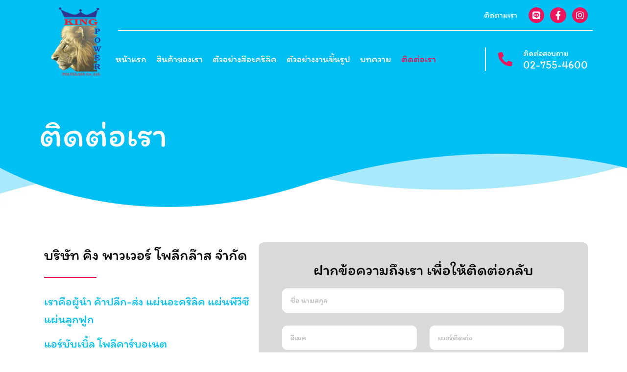

--- FILE ---
content_type: text/html; charset=UTF-8
request_url: https://kingpoweracrylic.com/contact/
body_size: 20255
content:
<!doctype html>
<html lang="en-US">
<head>
	<meta charset="UTF-8">
	<meta name="viewport" content="width=device-width, initial-scale=1">
	<link rel="profile" href="https://gmpg.org/xfn/11">
	<meta name='robots' content='index, follow, max-image-preview:large, max-snippet:-1, max-video-preview:-1' />

	<!-- This site is optimized with the Yoast SEO plugin v20.13 - https://yoast.com/wordpress/plugins/seo/ -->
	<title>ติดต่อเรา &quot;นึกถึงอะคริลิค ให้เราดูแล&quot; - King Power Polyglass</title>
	<meta name="description" content="สอบถามข้อมูลสินค้า, บริการ หรือขอใบเสนอราคากับ King Power Polyglass ได้ง่ายๆ ทีมงานผู้เชี่ยวชาญของเราพร้อมให้คำแนะนำและบริการอย่างรวดเร็ว ติดต่อเลย!" />
	<link rel="canonical" href="https://kingpoweracrylic.com/contact/" />
	<meta property="og:locale" content="en_US" />
	<meta property="og:type" content="article" />
	<meta property="og:title" content="ติดต่อเรา &quot;นึกถึงอะคริลิค ให้เราดูแล&quot; - King Power Polyglass" />
	<meta property="og:description" content="สอบถามข้อมูลสินค้า, บริการ หรือขอใบเสนอราคากับ King Power Polyglass ได้ง่ายๆ ทีมงานผู้เชี่ยวชาญของเราพร้อมให้คำแนะนำและบริการอย่างรวดเร็ว ติดต่อเลย!" />
	<meta property="og:url" content="https://kingpoweracrylic.com/contact/" />
	<meta property="og:site_name" content="King Power Polyglass" />
	<meta property="article:modified_time" content="2025-10-02T08:49:15+00:00" />
	<meta name="twitter:card" content="summary_large_image" />
	<meta name="twitter:label1" content="Est. reading time" />
	<meta name="twitter:data1" content="1 minute" />
	<script type="application/ld+json" class="yoast-schema-graph">{"@context":"https://schema.org","@graph":[{"@type":"WebPage","@id":"https://kingpoweracrylic.com/contact/","url":"https://kingpoweracrylic.com/contact/","name":"ติดต่อเรา \"นึกถึงอะคริลิค ให้เราดูแล\" - King Power Polyglass","isPartOf":{"@id":"https://kingpoweracrylic.com/#website"},"datePublished":"2023-02-06T01:32:19+00:00","dateModified":"2025-10-02T08:49:15+00:00","description":"สอบถามข้อมูลสินค้า, บริการ หรือขอใบเสนอราคากับ King Power Polyglass ได้ง่ายๆ ทีมงานผู้เชี่ยวชาญของเราพร้อมให้คำแนะนำและบริการอย่างรวดเร็ว ติดต่อเลย!","breadcrumb":{"@id":"https://kingpoweracrylic.com/contact/#breadcrumb"},"inLanguage":"en-US","potentialAction":[{"@type":"ReadAction","target":["https://kingpoweracrylic.com/contact/"]}]},{"@type":"BreadcrumbList","@id":"https://kingpoweracrylic.com/contact/#breadcrumb","itemListElement":[{"@type":"ListItem","position":1,"name":"Home","item":"https://kingpoweracrylic.com/"},{"@type":"ListItem","position":2,"name":"ติดต่อเรา"}]},{"@type":"WebSite","@id":"https://kingpoweracrylic.com/#website","url":"https://kingpoweracrylic.com/","name":"King Power Polyglass","description":"","publisher":{"@id":"https://kingpoweracrylic.com/#organization"},"potentialAction":[{"@type":"SearchAction","target":{"@type":"EntryPoint","urlTemplate":"https://kingpoweracrylic.com/?s={search_term_string}"},"query-input":"required name=search_term_string"}],"inLanguage":"en-US"},{"@type":"Organization","@id":"https://kingpoweracrylic.com/#organization","name":"King Power Polyglass","url":"https://kingpoweracrylic.com/","logo":{"@type":"ImageObject","inLanguage":"en-US","@id":"https://kingpoweracrylic.com/#/schema/logo/image/","url":"https://kingpoweracrylic.com/wp-content/uploads/2023/02/logo.png","contentUrl":"https://kingpoweracrylic.com/wp-content/uploads/2023/02/logo.png","width":190,"height":258,"caption":"King Power Polyglass"},"image":{"@id":"https://kingpoweracrylic.com/#/schema/logo/image/"}}]}</script>
	<!-- / Yoast SEO plugin. -->



<link rel="alternate" type="application/rss+xml" title="King Power Polyglass &raquo; Feed" href="https://kingpoweracrylic.com/feed/" />
<link rel="alternate" type="application/rss+xml" title="King Power Polyglass &raquo; Comments Feed" href="https://kingpoweracrylic.com/comments/feed/" />
<link rel="alternate" title="oEmbed (JSON)" type="application/json+oembed" href="https://kingpoweracrylic.com/wp-json/oembed/1.0/embed?url=https%3A%2F%2Fkingpoweracrylic.com%2Fcontact%2F" />
<link rel="alternate" title="oEmbed (XML)" type="text/xml+oembed" href="https://kingpoweracrylic.com/wp-json/oembed/1.0/embed?url=https%3A%2F%2Fkingpoweracrylic.com%2Fcontact%2F&#038;format=xml" />
<style id='wp-img-auto-sizes-contain-inline-css'>
img:is([sizes=auto i],[sizes^="auto," i]){contain-intrinsic-size:3000px 1500px}
/*# sourceURL=wp-img-auto-sizes-contain-inline-css */
</style>
<link data-minify="1" rel='stylesheet' id='woof-sd-switcher23-css' href='https://kingpoweracrylic.com/wp-content/cache/min/1/wp-content/plugins/woocommerce-products-filter/ext/smart_designer/css/elements/switcher.css?ver=1759797489' media='all' />
<style id='wp-emoji-styles-inline-css'>

	img.wp-smiley, img.emoji {
		display: inline !important;
		border: none !important;
		box-shadow: none !important;
		height: 1em !important;
		width: 1em !important;
		margin: 0 0.07em !important;
		vertical-align: -0.1em !important;
		background: none !important;
		padding: 0 !important;
	}
/*# sourceURL=wp-emoji-styles-inline-css */
</style>
<link data-minify="1" rel='stylesheet' id='woof-css' href='https://kingpoweracrylic.com/wp-content/cache/min/1/wp-content/plugins/woocommerce-products-filter/css/front.css?ver=1759797489' media='all' />
<style id='woof-inline-css'>

.woof_products_top_panel li span, .woof_products_top_panel2 li span{background: url(https://kingpoweracrylic.com/wp-content/plugins/woocommerce-products-filter/img/delete.png);background-size: 14px 14px;background-repeat: no-repeat;background-position: right;}
.woof_edit_view{
                    display: none;
                }
.woof_container .woof_container_inner input[type="search"] {
  outline: 0;
  border: 1px solid #acacac !important;
  border-radius: 10px !important;
  line-height: 30px !important;
}
.woof_submit_search_form_container {
  display: none;
}
input::placeholder {
  color: #d9d9d9;
  font-size: 16px;
  font-family: 'Itim';
}
/*# sourceURL=woof-inline-css */
</style>
<link rel='stylesheet' id='chosen-drop-down-css' href='https://kingpoweracrylic.com/wp-content/plugins/woocommerce-products-filter/js/chosen/chosen.min.css?ver=3.3.2' media='all' />
<link data-minify="1" rel='stylesheet' id='icheck-jquery-color-css' href='https://kingpoweracrylic.com/wp-content/cache/min/1/wp-content/plugins/woocommerce-products-filter/js/icheck/skins/square/blue.css?ver=1759797489' media='all' />
<link data-minify="1" rel='stylesheet' id='woof_by_onsales_html_items-css' href='https://kingpoweracrylic.com/wp-content/cache/min/1/wp-content/plugins/woocommerce-products-filter/ext/by_onsales/css/by_onsales.css?ver=1759797489' media='all' />
<link data-minify="1" rel='stylesheet' id='woof_by_text_html_items-css' href='https://kingpoweracrylic.com/wp-content/cache/min/1/wp-content/plugins/woocommerce-products-filter/ext/by_text/assets/css/front.css?ver=1759797489' media='all' />
<link data-minify="1" rel='stylesheet' id='woof_label_html_items-css' href='https://kingpoweracrylic.com/wp-content/cache/min/1/wp-content/plugins/woocommerce-products-filter/ext/label/css/html_types/label.css?ver=1759797489' media='all' />
<link data-minify="1" rel='stylesheet' id='woof_sd_html_items_checkbox-css' href='https://kingpoweracrylic.com/wp-content/cache/min/1/wp-content/plugins/woocommerce-products-filter/ext/smart_designer/css/elements/checkbox.css?ver=1759797489' media='all' />
<link data-minify="1" rel='stylesheet' id='woof_sd_html_items_radio-css' href='https://kingpoweracrylic.com/wp-content/cache/min/1/wp-content/plugins/woocommerce-products-filter/ext/smart_designer/css/elements/radio.css?ver=1759797489' media='all' />
<link data-minify="1" rel='stylesheet' id='woof_sd_html_items_switcher-css' href='https://kingpoweracrylic.com/wp-content/cache/min/1/wp-content/plugins/woocommerce-products-filter/ext/smart_designer/css/elements/switcher.css?ver=1759797489' media='all' />
<link data-minify="1" rel='stylesheet' id='woof_sd_html_items_color-css' href='https://kingpoweracrylic.com/wp-content/cache/min/1/wp-content/plugins/woocommerce-products-filter/ext/smart_designer/css/elements/color.css?ver=1759797489' media='all' />
<link data-minify="1" rel='stylesheet' id='woof_sd_html_items_tooltip-css' href='https://kingpoweracrylic.com/wp-content/cache/min/1/wp-content/plugins/woocommerce-products-filter/ext/smart_designer/css/tooltip.css?ver=1759797489' media='all' />
<link data-minify="1" rel='stylesheet' id='woof_sd_html_items_front-css' href='https://kingpoweracrylic.com/wp-content/cache/min/1/wp-content/plugins/woocommerce-products-filter/ext/smart_designer/css/front.css?ver=1759797489' media='all' />
<link data-minify="1" rel='stylesheet' id='woocommerce-layout-css' href='https://kingpoweracrylic.com/wp-content/cache/min/1/wp-content/plugins/woocommerce/assets/css/woocommerce-layout.css?ver=1759797489' media='all' />
<link data-minify="1" rel='stylesheet' id='woocommerce-smallscreen-css' href='https://kingpoweracrylic.com/wp-content/cache/min/1/wp-content/plugins/woocommerce/assets/css/woocommerce-smallscreen.css?ver=1759797489' media='only screen and (max-width: 768px)' />
<link data-minify="1" rel='stylesheet' id='woocommerce-general-css' href='https://kingpoweracrylic.com/wp-content/cache/min/1/wp-content/plugins/woocommerce/assets/css/woocommerce.css?ver=1759797489' media='all' />
<style id='woocommerce-inline-inline-css'>
.woocommerce form .form-row .required { visibility: visible; }
/*# sourceURL=woocommerce-inline-inline-css */
</style>
<link rel='stylesheet' id='wpfront-scroll-top-css' href='https://kingpoweracrylic.com/wp-content/plugins/wpfront-scroll-top/css/wpfront-scroll-top.min.css?ver=2.0.7.08086' media='all' />
<link rel='stylesheet' id='hello-elementor-css' href='https://kingpoweracrylic.com/wp-content/themes/hello-elementor/style.min.css?ver=3.4.0' media='all' />
<link rel='stylesheet' id='hello-elementor-theme-style-css' href='https://kingpoweracrylic.com/wp-content/themes/hello-elementor/theme.min.css?ver=3.4.0' media='all' />
<link data-minify="1" rel='stylesheet' id='chld_thm_cfg_child-css' href='https://kingpoweracrylic.com/wp-content/cache/min/1/wp-content/themes/hello-elementor-child/style.css?ver=1759797489' media='all' />
<link rel='stylesheet' id='hello-elementor-header-footer-css' href='https://kingpoweracrylic.com/wp-content/themes/hello-elementor/header-footer.min.css?ver=3.4.0' media='all' />
<link rel='stylesheet' id='elementor-frontend-css' href='https://kingpoweracrylic.com/wp-content/plugins/elementor/assets/css/frontend.min.css?ver=3.28.4' media='all' />
<link rel='stylesheet' id='elementor-post-5-css' href='https://kingpoweracrylic.com/wp-content/uploads/elementor/css/post-5.css?ver=1759455562' media='all' />
<link rel='stylesheet' id='widget-image-css' href='https://kingpoweracrylic.com/wp-content/plugins/elementor/assets/css/widget-image.min.css?ver=3.28.4' media='all' />
<link rel='stylesheet' id='widget-heading-css' href='https://kingpoweracrylic.com/wp-content/plugins/elementor/assets/css/widget-heading.min.css?ver=3.28.4' media='all' />
<link rel='stylesheet' id='widget-social-icons-css' href='https://kingpoweracrylic.com/wp-content/plugins/elementor/assets/css/widget-social-icons.min.css?ver=3.28.4' media='all' />
<link rel='stylesheet' id='e-apple-webkit-css' href='https://kingpoweracrylic.com/wp-content/plugins/elementor/assets/css/conditionals/apple-webkit.min.css?ver=3.28.4' media='all' />
<link rel='stylesheet' id='widget-divider-css' href='https://kingpoweracrylic.com/wp-content/plugins/elementor/assets/css/widget-divider.min.css?ver=3.28.4' media='all' />
<link rel='stylesheet' id='widget-nav-menu-css' href='https://kingpoweracrylic.com/wp-content/plugins/elementor-pro/assets/css/widget-nav-menu.min.css?ver=3.29.0' media='all' />
<link rel='stylesheet' id='widget-icon-box-css' href='https://kingpoweracrylic.com/wp-content/plugins/elementor/assets/css/widget-icon-box.min.css?ver=3.28.4' media='all' />
<link rel='stylesheet' id='e-sticky-css' href='https://kingpoweracrylic.com/wp-content/plugins/elementor-pro/assets/css/modules/sticky.min.css?ver=3.29.0' media='all' />
<link rel='stylesheet' id='widget-icon-list-css' href='https://kingpoweracrylic.com/wp-content/plugins/elementor/assets/css/widget-icon-list.min.css?ver=3.28.4' media='all' />
<link data-minify="1" rel='stylesheet' id='elementor-icons-css' href='https://kingpoweracrylic.com/wp-content/cache/min/1/wp-content/plugins/elementor/assets/lib/eicons/css/elementor-icons.min.css?ver=1759797489' media='all' />
<link rel='stylesheet' id='e-animation-bounceInLeft-css' href='https://kingpoweracrylic.com/wp-content/plugins/elementor/assets/lib/animations/styles/bounceInLeft.min.css?ver=3.28.4' media='all' />
<link rel='stylesheet' id='widget-form-css' href='https://kingpoweracrylic.com/wp-content/plugins/elementor-pro/assets/css/widget-form.min.css?ver=3.29.0' media='all' />
<link rel='stylesheet' id='e-animation-bounceInRight-css' href='https://kingpoweracrylic.com/wp-content/plugins/elementor/assets/lib/animations/styles/bounceInRight.min.css?ver=3.28.4' media='all' />
<link rel='stylesheet' id='widget-google_maps-css' href='https://kingpoweracrylic.com/wp-content/plugins/elementor/assets/css/widget-google_maps.min.css?ver=3.28.4' media='all' />
<link rel='stylesheet' id='e-animation-zoomIn-css' href='https://kingpoweracrylic.com/wp-content/plugins/elementor/assets/lib/animations/styles/zoomIn.min.css?ver=3.28.4' media='all' />
<link rel='stylesheet' id='elementor-post-92-css' href='https://kingpoweracrylic.com/wp-content/uploads/elementor/css/post-92.css?ver=1749114861' media='all' />
<link rel='stylesheet' id='elementor-post-8-css' href='https://kingpoweracrylic.com/wp-content/uploads/elementor/css/post-8.css?ver=1759459229' media='all' />
<link rel='stylesheet' id='elementor-post-26-css' href='https://kingpoweracrylic.com/wp-content/uploads/elementor/css/post-26.css?ver=1759459452' media='all' />
<style id='rocket-lazyload-inline-css'>
.rll-youtube-player{position:relative;padding-bottom:56.23%;height:0;overflow:hidden;max-width:100%;}.rll-youtube-player:focus-within{outline: 2px solid currentColor;outline-offset: 5px;}.rll-youtube-player iframe{position:absolute;top:0;left:0;width:100%;height:100%;z-index:100;background:0 0}.rll-youtube-player img{bottom:0;display:block;left:0;margin:auto;max-width:100%;width:100%;position:absolute;right:0;top:0;border:none;height:auto;-webkit-transition:.4s all;-moz-transition:.4s all;transition:.4s all}.rll-youtube-player img:hover{-webkit-filter:brightness(75%)}.rll-youtube-player .play{height:100%;width:100%;left:0;top:0;position:absolute;background:url(https://kingpoweracrylic.com/wp-content/plugins/wp-rocket/assets/img/youtube.png) no-repeat center;background-color: transparent !important;cursor:pointer;border:none;}.wp-embed-responsive .wp-has-aspect-ratio .rll-youtube-player{position:absolute;padding-bottom:0;width:100%;height:100%;top:0;bottom:0;left:0;right:0}
/*# sourceURL=rocket-lazyload-inline-css */
</style>
<link data-minify="1" rel='stylesheet' id='elementor-gf-local-itim-css' href='https://kingpoweracrylic.com/wp-content/cache/min/1/wp-content/uploads/elementor/google-fonts/css/itim.css?ver=1759797489' media='all' />
<link data-minify="1" rel='stylesheet' id='elementor-gf-local-roboto-css' href='https://kingpoweracrylic.com/wp-content/cache/min/1/wp-content/uploads/elementor/google-fonts/css/roboto.css?ver=1759797489' media='all' />
<link rel='stylesheet' id='elementor-icons-shared-0-css' href='https://kingpoweracrylic.com/wp-content/plugins/elementor/assets/lib/font-awesome/css/fontawesome.min.css?ver=5.15.3' media='all' />
<link data-minify="1" rel='stylesheet' id='elementor-icons-fa-brands-css' href='https://kingpoweracrylic.com/wp-content/cache/min/1/wp-content/plugins/elementor/assets/lib/font-awesome/css/brands.min.css?ver=1759797489' media='all' />
<link data-minify="1" rel='stylesheet' id='elementor-icons-fa-solid-css' href='https://kingpoweracrylic.com/wp-content/cache/min/1/wp-content/plugins/elementor/assets/lib/font-awesome/css/solid.min.css?ver=1759797489' media='all' />
<link data-minify="1" rel='stylesheet' id='elementor-icons-fa-regular-css' href='https://kingpoweracrylic.com/wp-content/cache/min/1/wp-content/plugins/elementor/assets/lib/font-awesome/css/regular.min.css?ver=1759797570' media='all' />
<script id="woof-husky-js-extra">
var woof_husky_txt = {"ajax_url":"https://kingpoweracrylic.com/wp-admin/admin-ajax.php","plugin_uri":"https://kingpoweracrylic.com/wp-content/plugins/woocommerce-products-filter/ext/by_text/","loader":"https://kingpoweracrylic.com/wp-content/plugins/woocommerce-products-filter/ext/by_text/assets/img/ajax-loader.gif","not_found":"Nothing found!","prev":"Prev","next":"Next","site_link":"https://kingpoweracrylic.com","default_data":{"placeholder":"\u0e04\u0e49\u0e19\u0e2b\u0e32\u0e2a\u0e34\u0e19\u0e04\u0e49\u0e32","behavior":"title_or_content","search_by_full_word":"0","autocomplete":"0","how_to_open_links":"0","taxonomy_compatibility":"1","sku_compatibility":"1","custom_fields":"","search_desc_variant":"0","view_text_length":"10","min_symbols":"3","max_posts":"10","image":"","notes_for_customer":"","template":"","max_open_height":"300","page":0}};
//# sourceURL=woof-husky-js-extra
</script>
<script data-minify="1" src="https://kingpoweracrylic.com/wp-content/cache/min/1/wp-content/plugins/woocommerce-products-filter/ext/by_text/assets/js/husky.js?ver=1759797489" id="woof-husky-js" defer></script>
<script src="https://kingpoweracrylic.com/wp-includes/js/jquery/jquery.min.js?ver=3.7.1" id="jquery-core-js" defer></script>
<script src="https://kingpoweracrylic.com/wp-includes/js/jquery/jquery-migrate.min.js?ver=3.4.1" id="jquery-migrate-js" defer></script>
<script src="https://kingpoweracrylic.com/wp-content/plugins/elementor-pro/assets/js/page-transitions.min.js?ver=3.29.0" id="page-transitions-js" defer></script>
<link rel="https://api.w.org/" href="https://kingpoweracrylic.com/wp-json/" /><link rel="alternate" title="JSON" type="application/json" href="https://kingpoweracrylic.com/wp-json/wp/v2/pages/92" /><link rel="EditURI" type="application/rsd+xml" title="RSD" href="https://kingpoweracrylic.com/xmlrpc.php?rsd" />
<meta name="generator" content="WordPress 6.9" />
<meta name="generator" content="WooCommerce 7.3.0" />
<link rel='shortlink' href='https://kingpoweracrylic.com/?p=92' />

<!--BEGIN: TRACKING CODE MANAGER (v2.0.16) BY INTELLYWP.COM IN HEAD//-->
<!-- Google Tag Manager -->
<script>(function(w,d,s,l,i){w[l]=w[l]||[];w[l].push({'gtm.start':
new Date().getTime(),event:'gtm.js'});var f=d.getElementsByTagName(s)[0],
j=d.createElement(s),dl=l!='dataLayer'?'&l='+l:'';j.async=true;j.src=
'https://www.googletagmanager.com/gtm.js?id='+i+dl;f.parentNode.insertBefore(j,f);
})(window,document,'script','dataLayer','GTM-KHWVWQL7');</script>
<!-- End Google Tag Manager -->

<meta name="google-site-verification" content="_ytuZmriNZTL9bXXhf1s3aRiTbr0O7rOb-8H1le9Ink" />
<!--END: https://wordpress.org/plugins/tracking-code-manager IN HEAD//-->	<noscript><style>.woocommerce-product-gallery{ opacity: 1 !important; }</style></noscript>
	<meta name="generator" content="Elementor 3.28.4; features: additional_custom_breakpoints, e_local_google_fonts; settings: css_print_method-external, google_font-enabled, font_display-swap">
			<style>
				.e-con.e-parent:nth-of-type(n+4):not(.e-lazyloaded):not(.e-no-lazyload),
				.e-con.e-parent:nth-of-type(n+4):not(.e-lazyloaded):not(.e-no-lazyload) * {
					background-image: none !important;
				}
				@media screen and (max-height: 1024px) {
					.e-con.e-parent:nth-of-type(n+3):not(.e-lazyloaded):not(.e-no-lazyload),
					.e-con.e-parent:nth-of-type(n+3):not(.e-lazyloaded):not(.e-no-lazyload) * {
						background-image: none !important;
					}
				}
				@media screen and (max-height: 640px) {
					.e-con.e-parent:nth-of-type(n+2):not(.e-lazyloaded):not(.e-no-lazyload),
					.e-con.e-parent:nth-of-type(n+2):not(.e-lazyloaded):not(.e-no-lazyload) * {
						background-image: none !important;
					}
				}
			</style>
			<link rel="icon" href="https://kingpoweracrylic.com/wp-content/uploads/2023/02/favicon.png" sizes="32x32" />
<link rel="icon" href="https://kingpoweracrylic.com/wp-content/uploads/2023/02/favicon.png" sizes="192x192" />
<link rel="apple-touch-icon" href="https://kingpoweracrylic.com/wp-content/uploads/2023/02/favicon.png" />
<meta name="msapplication-TileImage" content="https://kingpoweracrylic.com/wp-content/uploads/2023/02/favicon.png" />
		<style id="wp-custom-css">
			.single-post h2 {
    color: #00bff3;
    margin: 30px 0 6px 0;
}
.single-post h3 {
    font-size: 24px;
    font-weight: 600;
    margin: 25px 0 5px 0;
}

#content-width {
    max-width: 800px;
    margin: 0 auto;
}		</style>
		<noscript><style id="rocket-lazyload-nojs-css">.rll-youtube-player, [data-lazy-src]{display:none !important;}</style></noscript><style id='global-styles-inline-css'>
:root{--wp--preset--aspect-ratio--square: 1;--wp--preset--aspect-ratio--4-3: 4/3;--wp--preset--aspect-ratio--3-4: 3/4;--wp--preset--aspect-ratio--3-2: 3/2;--wp--preset--aspect-ratio--2-3: 2/3;--wp--preset--aspect-ratio--16-9: 16/9;--wp--preset--aspect-ratio--9-16: 9/16;--wp--preset--color--black: #000000;--wp--preset--color--cyan-bluish-gray: #abb8c3;--wp--preset--color--white: #ffffff;--wp--preset--color--pale-pink: #f78da7;--wp--preset--color--vivid-red: #cf2e2e;--wp--preset--color--luminous-vivid-orange: #ff6900;--wp--preset--color--luminous-vivid-amber: #fcb900;--wp--preset--color--light-green-cyan: #7bdcb5;--wp--preset--color--vivid-green-cyan: #00d084;--wp--preset--color--pale-cyan-blue: #8ed1fc;--wp--preset--color--vivid-cyan-blue: #0693e3;--wp--preset--color--vivid-purple: #9b51e0;--wp--preset--gradient--vivid-cyan-blue-to-vivid-purple: linear-gradient(135deg,rgb(6,147,227) 0%,rgb(155,81,224) 100%);--wp--preset--gradient--light-green-cyan-to-vivid-green-cyan: linear-gradient(135deg,rgb(122,220,180) 0%,rgb(0,208,130) 100%);--wp--preset--gradient--luminous-vivid-amber-to-luminous-vivid-orange: linear-gradient(135deg,rgb(252,185,0) 0%,rgb(255,105,0) 100%);--wp--preset--gradient--luminous-vivid-orange-to-vivid-red: linear-gradient(135deg,rgb(255,105,0) 0%,rgb(207,46,46) 100%);--wp--preset--gradient--very-light-gray-to-cyan-bluish-gray: linear-gradient(135deg,rgb(238,238,238) 0%,rgb(169,184,195) 100%);--wp--preset--gradient--cool-to-warm-spectrum: linear-gradient(135deg,rgb(74,234,220) 0%,rgb(151,120,209) 20%,rgb(207,42,186) 40%,rgb(238,44,130) 60%,rgb(251,105,98) 80%,rgb(254,248,76) 100%);--wp--preset--gradient--blush-light-purple: linear-gradient(135deg,rgb(255,206,236) 0%,rgb(152,150,240) 100%);--wp--preset--gradient--blush-bordeaux: linear-gradient(135deg,rgb(254,205,165) 0%,rgb(254,45,45) 50%,rgb(107,0,62) 100%);--wp--preset--gradient--luminous-dusk: linear-gradient(135deg,rgb(255,203,112) 0%,rgb(199,81,192) 50%,rgb(65,88,208) 100%);--wp--preset--gradient--pale-ocean: linear-gradient(135deg,rgb(255,245,203) 0%,rgb(182,227,212) 50%,rgb(51,167,181) 100%);--wp--preset--gradient--electric-grass: linear-gradient(135deg,rgb(202,248,128) 0%,rgb(113,206,126) 100%);--wp--preset--gradient--midnight: linear-gradient(135deg,rgb(2,3,129) 0%,rgb(40,116,252) 100%);--wp--preset--font-size--small: 13px;--wp--preset--font-size--medium: 20px;--wp--preset--font-size--large: 36px;--wp--preset--font-size--x-large: 42px;--wp--preset--spacing--20: 0.44rem;--wp--preset--spacing--30: 0.67rem;--wp--preset--spacing--40: 1rem;--wp--preset--spacing--50: 1.5rem;--wp--preset--spacing--60: 2.25rem;--wp--preset--spacing--70: 3.38rem;--wp--preset--spacing--80: 5.06rem;--wp--preset--shadow--natural: 6px 6px 9px rgba(0, 0, 0, 0.2);--wp--preset--shadow--deep: 12px 12px 50px rgba(0, 0, 0, 0.4);--wp--preset--shadow--sharp: 6px 6px 0px rgba(0, 0, 0, 0.2);--wp--preset--shadow--outlined: 6px 6px 0px -3px rgb(255, 255, 255), 6px 6px rgb(0, 0, 0);--wp--preset--shadow--crisp: 6px 6px 0px rgb(0, 0, 0);}:root { --wp--style--global--content-size: 800px;--wp--style--global--wide-size: 1200px; }:where(body) { margin: 0; }.wp-site-blocks > .alignleft { float: left; margin-right: 2em; }.wp-site-blocks > .alignright { float: right; margin-left: 2em; }.wp-site-blocks > .aligncenter { justify-content: center; margin-left: auto; margin-right: auto; }:where(.wp-site-blocks) > * { margin-block-start: 24px; margin-block-end: 0; }:where(.wp-site-blocks) > :first-child { margin-block-start: 0; }:where(.wp-site-blocks) > :last-child { margin-block-end: 0; }:root { --wp--style--block-gap: 24px; }:root :where(.is-layout-flow) > :first-child{margin-block-start: 0;}:root :where(.is-layout-flow) > :last-child{margin-block-end: 0;}:root :where(.is-layout-flow) > *{margin-block-start: 24px;margin-block-end: 0;}:root :where(.is-layout-constrained) > :first-child{margin-block-start: 0;}:root :where(.is-layout-constrained) > :last-child{margin-block-end: 0;}:root :where(.is-layout-constrained) > *{margin-block-start: 24px;margin-block-end: 0;}:root :where(.is-layout-flex){gap: 24px;}:root :where(.is-layout-grid){gap: 24px;}.is-layout-flow > .alignleft{float: left;margin-inline-start: 0;margin-inline-end: 2em;}.is-layout-flow > .alignright{float: right;margin-inline-start: 2em;margin-inline-end: 0;}.is-layout-flow > .aligncenter{margin-left: auto !important;margin-right: auto !important;}.is-layout-constrained > .alignleft{float: left;margin-inline-start: 0;margin-inline-end: 2em;}.is-layout-constrained > .alignright{float: right;margin-inline-start: 2em;margin-inline-end: 0;}.is-layout-constrained > .aligncenter{margin-left: auto !important;margin-right: auto !important;}.is-layout-constrained > :where(:not(.alignleft):not(.alignright):not(.alignfull)){max-width: var(--wp--style--global--content-size);margin-left: auto !important;margin-right: auto !important;}.is-layout-constrained > .alignwide{max-width: var(--wp--style--global--wide-size);}body .is-layout-flex{display: flex;}.is-layout-flex{flex-wrap: wrap;align-items: center;}.is-layout-flex > :is(*, div){margin: 0;}body .is-layout-grid{display: grid;}.is-layout-grid > :is(*, div){margin: 0;}body{padding-top: 0px;padding-right: 0px;padding-bottom: 0px;padding-left: 0px;}a:where(:not(.wp-element-button)){text-decoration: underline;}:root :where(.wp-element-button, .wp-block-button__link){background-color: #32373c;border-width: 0;color: #fff;font-family: inherit;font-size: inherit;font-style: inherit;font-weight: inherit;letter-spacing: inherit;line-height: inherit;padding-top: calc(0.667em + 2px);padding-right: calc(1.333em + 2px);padding-bottom: calc(0.667em + 2px);padding-left: calc(1.333em + 2px);text-decoration: none;text-transform: inherit;}.has-black-color{color: var(--wp--preset--color--black) !important;}.has-cyan-bluish-gray-color{color: var(--wp--preset--color--cyan-bluish-gray) !important;}.has-white-color{color: var(--wp--preset--color--white) !important;}.has-pale-pink-color{color: var(--wp--preset--color--pale-pink) !important;}.has-vivid-red-color{color: var(--wp--preset--color--vivid-red) !important;}.has-luminous-vivid-orange-color{color: var(--wp--preset--color--luminous-vivid-orange) !important;}.has-luminous-vivid-amber-color{color: var(--wp--preset--color--luminous-vivid-amber) !important;}.has-light-green-cyan-color{color: var(--wp--preset--color--light-green-cyan) !important;}.has-vivid-green-cyan-color{color: var(--wp--preset--color--vivid-green-cyan) !important;}.has-pale-cyan-blue-color{color: var(--wp--preset--color--pale-cyan-blue) !important;}.has-vivid-cyan-blue-color{color: var(--wp--preset--color--vivid-cyan-blue) !important;}.has-vivid-purple-color{color: var(--wp--preset--color--vivid-purple) !important;}.has-black-background-color{background-color: var(--wp--preset--color--black) !important;}.has-cyan-bluish-gray-background-color{background-color: var(--wp--preset--color--cyan-bluish-gray) !important;}.has-white-background-color{background-color: var(--wp--preset--color--white) !important;}.has-pale-pink-background-color{background-color: var(--wp--preset--color--pale-pink) !important;}.has-vivid-red-background-color{background-color: var(--wp--preset--color--vivid-red) !important;}.has-luminous-vivid-orange-background-color{background-color: var(--wp--preset--color--luminous-vivid-orange) !important;}.has-luminous-vivid-amber-background-color{background-color: var(--wp--preset--color--luminous-vivid-amber) !important;}.has-light-green-cyan-background-color{background-color: var(--wp--preset--color--light-green-cyan) !important;}.has-vivid-green-cyan-background-color{background-color: var(--wp--preset--color--vivid-green-cyan) !important;}.has-pale-cyan-blue-background-color{background-color: var(--wp--preset--color--pale-cyan-blue) !important;}.has-vivid-cyan-blue-background-color{background-color: var(--wp--preset--color--vivid-cyan-blue) !important;}.has-vivid-purple-background-color{background-color: var(--wp--preset--color--vivid-purple) !important;}.has-black-border-color{border-color: var(--wp--preset--color--black) !important;}.has-cyan-bluish-gray-border-color{border-color: var(--wp--preset--color--cyan-bluish-gray) !important;}.has-white-border-color{border-color: var(--wp--preset--color--white) !important;}.has-pale-pink-border-color{border-color: var(--wp--preset--color--pale-pink) !important;}.has-vivid-red-border-color{border-color: var(--wp--preset--color--vivid-red) !important;}.has-luminous-vivid-orange-border-color{border-color: var(--wp--preset--color--luminous-vivid-orange) !important;}.has-luminous-vivid-amber-border-color{border-color: var(--wp--preset--color--luminous-vivid-amber) !important;}.has-light-green-cyan-border-color{border-color: var(--wp--preset--color--light-green-cyan) !important;}.has-vivid-green-cyan-border-color{border-color: var(--wp--preset--color--vivid-green-cyan) !important;}.has-pale-cyan-blue-border-color{border-color: var(--wp--preset--color--pale-cyan-blue) !important;}.has-vivid-cyan-blue-border-color{border-color: var(--wp--preset--color--vivid-cyan-blue) !important;}.has-vivid-purple-border-color{border-color: var(--wp--preset--color--vivid-purple) !important;}.has-vivid-cyan-blue-to-vivid-purple-gradient-background{background: var(--wp--preset--gradient--vivid-cyan-blue-to-vivid-purple) !important;}.has-light-green-cyan-to-vivid-green-cyan-gradient-background{background: var(--wp--preset--gradient--light-green-cyan-to-vivid-green-cyan) !important;}.has-luminous-vivid-amber-to-luminous-vivid-orange-gradient-background{background: var(--wp--preset--gradient--luminous-vivid-amber-to-luminous-vivid-orange) !important;}.has-luminous-vivid-orange-to-vivid-red-gradient-background{background: var(--wp--preset--gradient--luminous-vivid-orange-to-vivid-red) !important;}.has-very-light-gray-to-cyan-bluish-gray-gradient-background{background: var(--wp--preset--gradient--very-light-gray-to-cyan-bluish-gray) !important;}.has-cool-to-warm-spectrum-gradient-background{background: var(--wp--preset--gradient--cool-to-warm-spectrum) !important;}.has-blush-light-purple-gradient-background{background: var(--wp--preset--gradient--blush-light-purple) !important;}.has-blush-bordeaux-gradient-background{background: var(--wp--preset--gradient--blush-bordeaux) !important;}.has-luminous-dusk-gradient-background{background: var(--wp--preset--gradient--luminous-dusk) !important;}.has-pale-ocean-gradient-background{background: var(--wp--preset--gradient--pale-ocean) !important;}.has-electric-grass-gradient-background{background: var(--wp--preset--gradient--electric-grass) !important;}.has-midnight-gradient-background{background: var(--wp--preset--gradient--midnight) !important;}.has-small-font-size{font-size: var(--wp--preset--font-size--small) !important;}.has-medium-font-size{font-size: var(--wp--preset--font-size--medium) !important;}.has-large-font-size{font-size: var(--wp--preset--font-size--large) !important;}.has-x-large-font-size{font-size: var(--wp--preset--font-size--x-large) !important;}
/*# sourceURL=global-styles-inline-css */
</style>
<link rel='stylesheet' id='woof_tooltip-css-css' href='https://kingpoweracrylic.com/wp-content/plugins/woocommerce-products-filter/js/tooltip/css/tooltipster.bundle.min.css?ver=3.3.2' media='all' />
<link rel='stylesheet' id='woof_tooltip-css-noir-css' href='https://kingpoweracrylic.com/wp-content/plugins/woocommerce-products-filter/js/tooltip/css/plugins/tooltipster/sideTip/themes/tooltipster-sideTip-noir.min.css?ver=3.3.2' media='all' />
</head>
<body class="wp-singular page-template page-template-elementor_header_footer page page-id-92 wp-custom-logo wp-embed-responsive wp-theme-hello-elementor wp-child-theme-hello-elementor-child theme-hello-elementor woocommerce-no-js hello-elementor-default elementor-default elementor-template-full-width elementor-kit-5 elementor-page elementor-page-92">


<!--BEGIN: TRACKING CODE MANAGER (v2.0.16) BY INTELLYWP.COM IN BODY//-->
<!-- Google Tag Manager (noscript) -->
<noscript><iframe src="https://www.googletagmanager.com/ns.html?id=GTM-KHWVWQL7" height="0" width="0"></iframe></noscript>
<!-- End Google Tag Manager (noscript) -->
<!--END: https://wordpress.org/plugins/tracking-code-manager IN BODY//-->		<e-page-transition preloader-type="image" preloader-image-url="https://kingpoweracrylic.com/wp-content/uploads/2023/02/logo.png" class="e-page-transition--entering" exclude="^https\:\/\/kingpoweracrylic\.com\/wp\-admin\/">
					</e-page-transition>
		
<a class="skip-link screen-reader-text" href="#content">Skip to content</a>

		<div data-elementor-type="header" data-elementor-id="8" class="elementor elementor-8 elementor-location-header" data-elementor-post-type="elementor_library">
					<section class="elementor-section elementor-top-section elementor-element elementor-element-dc0057a elementor-section-boxed elementor-section-height-default elementor-section-height-default" data-id="dc0057a" data-element_type="section" data-settings="{&quot;background_background&quot;:&quot;classic&quot;,&quot;sticky&quot;:&quot;top&quot;,&quot;sticky_effects_offset&quot;:150,&quot;sticky_on&quot;:[&quot;desktop&quot;,&quot;tablet&quot;,&quot;mobile&quot;],&quot;sticky_offset&quot;:0,&quot;sticky_anchor_link_offset&quot;:0}">
						<div class="elementor-container elementor-column-gap-default">
					<div class="elementor-column elementor-col-50 elementor-top-column elementor-element elementor-element-f7d3255" data-id="f7d3255" data-element_type="column">
			<div class="elementor-widget-wrap elementor-element-populated">
						<div class="elementor-element elementor-element-b82aff6 sticky-logo elementor-widget elementor-widget-theme-site-logo elementor-widget-image" data-id="b82aff6" data-element_type="widget" data-widget_type="theme-site-logo.default">
				<div class="elementor-widget-container">
											<a href="https://kingpoweracrylic.com">
			<img width="190" height="258" src="data:image/svg+xml,%3Csvg%20xmlns='http://www.w3.org/2000/svg'%20viewBox='0%200%20190%20258'%3E%3C/svg%3E" class="attachment-full size-full wp-image-13" alt="Logo" data-lazy-src="https://kingpoweracrylic.com/wp-content/uploads/2023/02/logo.png" /><noscript><img width="190" height="258" src="https://kingpoweracrylic.com/wp-content/uploads/2023/02/logo.png" class="attachment-full size-full wp-image-13" alt="Logo" /></noscript>				</a>
											</div>
				</div>
					</div>
		</div>
				<div class="elementor-column elementor-col-50 elementor-top-column elementor-element elementor-element-2e80a48" data-id="2e80a48" data-element_type="column">
			<div class="elementor-widget-wrap elementor-element-populated">
						<section class="elementor-section elementor-inner-section elementor-element elementor-element-87fc6c3 sticky-head1 elementor-section-boxed elementor-section-height-default elementor-section-height-default" data-id="87fc6c3" data-element_type="section">
						<div class="elementor-container elementor-column-gap-default">
					<div class="elementor-column elementor-col-100 elementor-inner-column elementor-element elementor-element-2b72446" data-id="2b72446" data-element_type="column">
			<div class="elementor-widget-wrap elementor-element-populated">
						<div class="elementor-element elementor-element-a757eae elementor-widget__width-auto elementor-widget elementor-widget-heading" data-id="a757eae" data-element_type="widget" data-widget_type="heading.default">
				<div class="elementor-widget-container">
					<span class="elementor-heading-title elementor-size-default">ติดตามเรา</span>				</div>
				</div>
				<div class="elementor-element elementor-element-19db490 elementor-shape-circle elementor-widget__width-auto elementor-grid-0 e-grid-align-center elementor-widget elementor-widget-social-icons" data-id="19db490" data-element_type="widget" data-widget_type="social-icons.default">
				<div class="elementor-widget-container">
							<div class="elementor-social-icons-wrapper elementor-grid">
							<span class="elementor-grid-item">
					<a class="elementor-icon elementor-social-icon elementor-social-icon-line elementor-repeater-item-2c8bb31" target="_blank">
						<span class="elementor-screen-only">Line</span>
						<i class="fab fa-line"></i>					</a>
				</span>
							<span class="elementor-grid-item">
					<a class="elementor-icon elementor-social-icon elementor-social-icon-facebook-f elementor-repeater-item-6e314a1" target="_blank">
						<span class="elementor-screen-only">Facebook-f</span>
						<i class="fab fa-facebook-f"></i>					</a>
				</span>
							<span class="elementor-grid-item">
					<a class="elementor-icon elementor-social-icon elementor-social-icon-instagram elementor-repeater-item-9b2507b" target="_blank">
						<span class="elementor-screen-only">Instagram</span>
						<i class="fab fa-instagram"></i>					</a>
				</span>
					</div>
						</div>
				</div>
					</div>
		</div>
					</div>
		</section>
				<div class="elementor-element elementor-element-b8326aa divider elementor-widget-divider--view-line elementor-widget elementor-widget-divider" data-id="b8326aa" data-element_type="widget" data-widget_type="divider.default">
				<div class="elementor-widget-container">
							<div class="elementor-divider">
			<span class="elementor-divider-separator">
						</span>
		</div>
						</div>
				</div>
				<section class="elementor-section elementor-inner-section elementor-element elementor-element-2d5bb6e sticky-head2 elementor-section-boxed elementor-section-height-default elementor-section-height-default" data-id="2d5bb6e" data-element_type="section">
						<div class="elementor-container elementor-column-gap-default">
					<div class="elementor-column elementor-col-100 elementor-inner-column elementor-element elementor-element-5c78871" data-id="5c78871" data-element_type="column">
			<div class="elementor-widget-wrap elementor-element-populated">
						<div class="elementor-element elementor-element-3080599 elementor-nav-menu__align-start elementor-nav-menu--stretch elementor-widget__width-auto elementor-widget-tablet__width-auto elementor-nav-menu--dropdown-tablet elementor-nav-menu__text-align-aside elementor-nav-menu--toggle elementor-nav-menu--burger elementor-widget elementor-widget-nav-menu" data-id="3080599" data-element_type="widget" id="nav-bar" data-settings="{&quot;full_width&quot;:&quot;stretch&quot;,&quot;layout&quot;:&quot;horizontal&quot;,&quot;submenu_icon&quot;:{&quot;value&quot;:&quot;&lt;i class=\&quot;fas fa-caret-down\&quot;&gt;&lt;\/i&gt;&quot;,&quot;library&quot;:&quot;fa-solid&quot;},&quot;toggle&quot;:&quot;burger&quot;}" data-widget_type="nav-menu.default">
				<div class="elementor-widget-container">
								<nav aria-label="Menu" class="elementor-nav-menu--main elementor-nav-menu__container elementor-nav-menu--layout-horizontal e--pointer-text e--animation-float">
				<ul id="menu-1-3080599" class="elementor-nav-menu"><li class="menu-item menu-item-type-post_type menu-item-object-page menu-item-home menu-item-147"><a href="https://kingpoweracrylic.com/" class="elementor-item">หน้าแรก</a></li>
<li class="menu-item menu-item-type-post_type menu-item-object-page menu-item-has-children menu-item-268"><a href="https://kingpoweracrylic.com/shop/" class="elementor-item">สินค้าของเรา</a>
<ul class="sub-menu elementor-nav-menu--dropdown">
	<li class="menu-item menu-item-type-taxonomy menu-item-object-product_cat menu-item-2098"><a href="https://kingpoweracrylic.com/product-category/acrylic-sheet/" class="elementor-sub-item">แผ่นอะคริลิค</a></li>
	<li class="menu-item menu-item-type-taxonomy menu-item-object-product_cat menu-item-2099"><a href="https://kingpoweracrylic.com/product-category/%e0%b9%81%e0%b8%9c%e0%b9%88%e0%b8%99-pvc/" class="elementor-sub-item">แผ่น pvc</a></li>
	<li class="menu-item menu-item-type-taxonomy menu-item-object-product_cat menu-item-2100"><a href="https://kingpoweracrylic.com/product-category/%e0%b9%81%e0%b8%9c%e0%b9%88%e0%b8%99%e0%b8%9e%e0%b8%a5%e0%b8%b2%e0%b8%aa%e0%b8%a7%e0%b8%b9%e0%b8%94/" class="elementor-sub-item">แผ่นพลาสวูด</a></li>
	<li class="menu-item menu-item-type-taxonomy menu-item-object-product_cat menu-item-2101"><a href="https://kingpoweracrylic.com/product-category/%e0%b9%81%e0%b8%9c%e0%b9%88%e0%b8%99%e0%b9%82%e0%b8%9e%e0%b8%a5%e0%b8%b5%e0%b8%84%e0%b8%b2%e0%b8%a3%e0%b9%8c%e0%b8%9a%e0%b8%ad%e0%b9%80%e0%b8%99%e0%b8%95/" class="elementor-sub-item">แผ่นโพลีคาร์บอเนต</a></li>
	<li class="menu-item menu-item-type-taxonomy menu-item-object-product_cat menu-item-2102"><a href="https://kingpoweracrylic.com/product-category/%e0%b9%81%e0%b8%9c%e0%b9%88%e0%b8%99%e0%b8%84%e0%b8%ad%e0%b8%a1%e0%b9%82%e0%b8%9e%e0%b8%aa%e0%b8%b4%e0%b8%95/" class="elementor-sub-item">แผ่นคอมโพสิต</a></li>
	<li class="menu-item menu-item-type-taxonomy menu-item-object-product_cat menu-item-2103"><a href="https://kingpoweracrylic.com/product-category/%e0%b9%81%e0%b8%9c%e0%b9%88%e0%b8%99%e0%b8%9e%e0%b8%a5%e0%b8%b2%e0%b8%aa%e0%b8%95%e0%b8%b4%e0%b8%81%e0%b8%a5%e0%b8%b9%e0%b8%81%e0%b8%9f%e0%b8%b9%e0%b8%81/" class="elementor-sub-item">แผ่นพลาสติกลูกฟูก</a></li>
	<li class="menu-item menu-item-type-taxonomy menu-item-object-product_cat menu-item-2104"><a href="https://kingpoweracrylic.com/product-category/%e0%b9%81%e0%b8%9c%e0%b9%88%e0%b8%99%e0%b8%9e%e0%b8%a5%e0%b8%b2%e0%b8%aa%e0%b8%95%e0%b8%b4%e0%b8%81%e0%b8%ad%e0%b8%b7%e0%b9%88%e0%b8%99%e0%b9%86/" class="elementor-sub-item">แผ่นพลาสติกอื่นๆ</a></li>
	<li class="menu-item menu-item-type-taxonomy menu-item-object-product_cat menu-item-2105"><a href="https://kingpoweracrylic.com/product-category/%e0%b8%a7%e0%b8%b1%e0%b8%aa%e0%b8%94%e0%b8%b8-%e0%b8%ad%e0%b8%b8%e0%b8%9b%e0%b8%81%e0%b8%a3%e0%b8%93%e0%b9%8c%e0%b9%80%e0%b8%9a%e0%b9%87%e0%b8%94%e0%b9%80%e0%b8%95%e0%b8%a5%e0%b9%87%e0%b8%94/" class="elementor-sub-item">วัสดุ อุปกรณ์เบ็ดเตล็ด</a></li>
</ul>
</li>
<li class="menu-item menu-item-type-post_type menu-item-object-page menu-item-405"><a href="https://kingpoweracrylic.com/%e0%b8%95%e0%b8%b1%e0%b8%a7%e0%b8%ad%e0%b8%a2%e0%b9%88%e0%b8%b2%e0%b8%87%e0%b8%aa%e0%b8%b5%e0%b8%ad%e0%b8%b0%e0%b8%84%e0%b8%a3%e0%b8%b4%e0%b8%a5%e0%b8%b4%e0%b8%84/" class="elementor-item">ตัวอย่างสีอะคริลิค</a></li>
<li class="menu-item menu-item-type-post_type menu-item-object-page menu-item-269"><a href="https://kingpoweracrylic.com/projects/" class="elementor-item">ตัวอย่างงานขึ้นรูป</a></li>
<li class="menu-item menu-item-type-post_type menu-item-object-page menu-item-2162"><a href="https://kingpoweracrylic.com/blog/" class="elementor-item">บทความ</a></li>
<li class="menu-item menu-item-type-post_type menu-item-object-page current-menu-item page_item page-item-92 current_page_item menu-item-148"><a href="https://kingpoweracrylic.com/contact/" aria-current="page" class="elementor-item elementor-item-active">ติดต่อเรา</a></li>
</ul>			</nav>
					<div class="elementor-menu-toggle" role="button" tabindex="0" aria-label="Menu Toggle" aria-expanded="false">
			<i aria-hidden="true" role="presentation" class="elementor-menu-toggle__icon--open eicon-menu-bar"></i><i aria-hidden="true" role="presentation" class="elementor-menu-toggle__icon--close eicon-close"></i>		</div>
					<nav class="elementor-nav-menu--dropdown elementor-nav-menu__container" aria-hidden="true">
				<ul id="menu-2-3080599" class="elementor-nav-menu"><li class="menu-item menu-item-type-post_type menu-item-object-page menu-item-home menu-item-147"><a href="https://kingpoweracrylic.com/" class="elementor-item" tabindex="-1">หน้าแรก</a></li>
<li class="menu-item menu-item-type-post_type menu-item-object-page menu-item-has-children menu-item-268"><a href="https://kingpoweracrylic.com/shop/" class="elementor-item" tabindex="-1">สินค้าของเรา</a>
<ul class="sub-menu elementor-nav-menu--dropdown">
	<li class="menu-item menu-item-type-taxonomy menu-item-object-product_cat menu-item-2098"><a href="https://kingpoweracrylic.com/product-category/acrylic-sheet/" class="elementor-sub-item" tabindex="-1">แผ่นอะคริลิค</a></li>
	<li class="menu-item menu-item-type-taxonomy menu-item-object-product_cat menu-item-2099"><a href="https://kingpoweracrylic.com/product-category/%e0%b9%81%e0%b8%9c%e0%b9%88%e0%b8%99-pvc/" class="elementor-sub-item" tabindex="-1">แผ่น pvc</a></li>
	<li class="menu-item menu-item-type-taxonomy menu-item-object-product_cat menu-item-2100"><a href="https://kingpoweracrylic.com/product-category/%e0%b9%81%e0%b8%9c%e0%b9%88%e0%b8%99%e0%b8%9e%e0%b8%a5%e0%b8%b2%e0%b8%aa%e0%b8%a7%e0%b8%b9%e0%b8%94/" class="elementor-sub-item" tabindex="-1">แผ่นพลาสวูด</a></li>
	<li class="menu-item menu-item-type-taxonomy menu-item-object-product_cat menu-item-2101"><a href="https://kingpoweracrylic.com/product-category/%e0%b9%81%e0%b8%9c%e0%b9%88%e0%b8%99%e0%b9%82%e0%b8%9e%e0%b8%a5%e0%b8%b5%e0%b8%84%e0%b8%b2%e0%b8%a3%e0%b9%8c%e0%b8%9a%e0%b8%ad%e0%b9%80%e0%b8%99%e0%b8%95/" class="elementor-sub-item" tabindex="-1">แผ่นโพลีคาร์บอเนต</a></li>
	<li class="menu-item menu-item-type-taxonomy menu-item-object-product_cat menu-item-2102"><a href="https://kingpoweracrylic.com/product-category/%e0%b9%81%e0%b8%9c%e0%b9%88%e0%b8%99%e0%b8%84%e0%b8%ad%e0%b8%a1%e0%b9%82%e0%b8%9e%e0%b8%aa%e0%b8%b4%e0%b8%95/" class="elementor-sub-item" tabindex="-1">แผ่นคอมโพสิต</a></li>
	<li class="menu-item menu-item-type-taxonomy menu-item-object-product_cat menu-item-2103"><a href="https://kingpoweracrylic.com/product-category/%e0%b9%81%e0%b8%9c%e0%b9%88%e0%b8%99%e0%b8%9e%e0%b8%a5%e0%b8%b2%e0%b8%aa%e0%b8%95%e0%b8%b4%e0%b8%81%e0%b8%a5%e0%b8%b9%e0%b8%81%e0%b8%9f%e0%b8%b9%e0%b8%81/" class="elementor-sub-item" tabindex="-1">แผ่นพลาสติกลูกฟูก</a></li>
	<li class="menu-item menu-item-type-taxonomy menu-item-object-product_cat menu-item-2104"><a href="https://kingpoweracrylic.com/product-category/%e0%b9%81%e0%b8%9c%e0%b9%88%e0%b8%99%e0%b8%9e%e0%b8%a5%e0%b8%b2%e0%b8%aa%e0%b8%95%e0%b8%b4%e0%b8%81%e0%b8%ad%e0%b8%b7%e0%b9%88%e0%b8%99%e0%b9%86/" class="elementor-sub-item" tabindex="-1">แผ่นพลาสติกอื่นๆ</a></li>
	<li class="menu-item menu-item-type-taxonomy menu-item-object-product_cat menu-item-2105"><a href="https://kingpoweracrylic.com/product-category/%e0%b8%a7%e0%b8%b1%e0%b8%aa%e0%b8%94%e0%b8%b8-%e0%b8%ad%e0%b8%b8%e0%b8%9b%e0%b8%81%e0%b8%a3%e0%b8%93%e0%b9%8c%e0%b9%80%e0%b8%9a%e0%b9%87%e0%b8%94%e0%b9%80%e0%b8%95%e0%b8%a5%e0%b9%87%e0%b8%94/" class="elementor-sub-item" tabindex="-1">วัสดุ อุปกรณ์เบ็ดเตล็ด</a></li>
</ul>
</li>
<li class="menu-item menu-item-type-post_type menu-item-object-page menu-item-405"><a href="https://kingpoweracrylic.com/%e0%b8%95%e0%b8%b1%e0%b8%a7%e0%b8%ad%e0%b8%a2%e0%b9%88%e0%b8%b2%e0%b8%87%e0%b8%aa%e0%b8%b5%e0%b8%ad%e0%b8%b0%e0%b8%84%e0%b8%a3%e0%b8%b4%e0%b8%a5%e0%b8%b4%e0%b8%84/" class="elementor-item" tabindex="-1">ตัวอย่างสีอะคริลิค</a></li>
<li class="menu-item menu-item-type-post_type menu-item-object-page menu-item-269"><a href="https://kingpoweracrylic.com/projects/" class="elementor-item" tabindex="-1">ตัวอย่างงานขึ้นรูป</a></li>
<li class="menu-item menu-item-type-post_type menu-item-object-page menu-item-2162"><a href="https://kingpoweracrylic.com/blog/" class="elementor-item" tabindex="-1">บทความ</a></li>
<li class="menu-item menu-item-type-post_type menu-item-object-page current-menu-item page_item page-item-92 current_page_item menu-item-148"><a href="https://kingpoweracrylic.com/contact/" aria-current="page" class="elementor-item elementor-item-active" tabindex="-1">ติดต่อเรา</a></li>
</ul>			</nav>
						</div>
				</div>
				<div class="elementor-element elementor-element-62c0f2d elementor-position-left elementor-vertical-align-middle elementor-widget__width-auto elementor-mobile-position-left icon-box-header elementor-view-default elementor-widget elementor-widget-icon-box" data-id="62c0f2d" data-element_type="widget" data-widget_type="icon-box.default">
				<div class="elementor-widget-container">
							<div class="elementor-icon-box-wrapper">

						<div class="elementor-icon-box-icon">
				<a href="tel:027554600" class="elementor-icon" tabindex="-1" aria-label="ติดต่อสอบถาม">
				<i aria-hidden="true" class="fas fa-phone-alt"></i>				</a>
			</div>
			
						<div class="elementor-icon-box-content">

									<span class="elementor-icon-box-title">
						<a href="tel:027554600" >
							ติดต่อสอบถาม						</a>
					</span>
				
									<p class="elementor-icon-box-description">
						<a href="tel:027554600" style="color: #ffffff;">02-755-4600</a>					</p>
				
			</div>
			
		</div>
						</div>
				</div>
					</div>
		</div>
					</div>
		</section>
					</div>
		</div>
					</div>
		</section>
				</div>
				<div data-elementor-type="wp-page" data-elementor-id="92" class="elementor elementor-92" data-elementor-post-type="page">
						<section class="elementor-section elementor-top-section elementor-element elementor-element-fa9e0b4 elementor-section-boxed elementor-section-height-default elementor-section-height-default" data-id="fa9e0b4" data-element_type="section" data-settings="{&quot;background_background&quot;:&quot;classic&quot;}">
							<div class="elementor-background-overlay"></div>
							<div class="elementor-container elementor-column-gap-default">
					<div class="elementor-column elementor-col-100 elementor-top-column elementor-element elementor-element-1392173" data-id="1392173" data-element_type="column">
			<div class="elementor-widget-wrap elementor-element-populated">
						<div class="elementor-element elementor-element-41e7568 elementor-widget elementor-widget-heading" data-id="41e7568" data-element_type="widget" data-widget_type="heading.default">
				<div class="elementor-widget-container">
					<h1 class="elementor-heading-title elementor-size-default">ติดต่อเรา</h1>				</div>
				</div>
					</div>
		</div>
					</div>
		</section>
				<section class="elementor-section elementor-top-section elementor-element elementor-element-878f132 elementor-section-boxed elementor-section-height-default elementor-section-height-default" data-id="878f132" data-element_type="section" data-settings="{&quot;background_background&quot;:&quot;classic&quot;}">
						<div class="elementor-container elementor-column-gap-default">
					<div class="elementor-column elementor-col-100 elementor-top-column elementor-element elementor-element-ab155bf" data-id="ab155bf" data-element_type="column">
			<div class="elementor-widget-wrap elementor-element-populated">
						<section class="elementor-section elementor-inner-section elementor-element elementor-element-0b7fc15 elementor-section-boxed elementor-section-height-default elementor-section-height-default" data-id="0b7fc15" data-element_type="section">
						<div class="elementor-container elementor-column-gap-default">
					<div class="elementor-column elementor-col-50 elementor-inner-column elementor-element elementor-element-a404d2a elementor-invisible" data-id="a404d2a" data-element_type="column" data-settings="{&quot;animation&quot;:&quot;bounceInLeft&quot;}">
			<div class="elementor-widget-wrap elementor-element-populated">
						<div class="elementor-element elementor-element-39da3a4 elementor-widget elementor-widget-heading" data-id="39da3a4" data-element_type="widget" data-widget_type="heading.default">
				<div class="elementor-widget-container">
					<h2 class="elementor-heading-title elementor-size-default">บริษัท คิง พาวเวอร์ โพลีกล๊าส จำกัด</h2>				</div>
				</div>
				<div class="elementor-element elementor-element-a4c61a7 elementor-widget-divider--view-line elementor-widget elementor-widget-divider" data-id="a4c61a7" data-element_type="widget" data-widget_type="divider.default">
				<div class="elementor-widget-container">
							<div class="elementor-divider">
			<span class="elementor-divider-separator">
						</span>
		</div>
						</div>
				</div>
				<div class="elementor-element elementor-element-8647bd1 elementor-widget elementor-widget-text-editor" data-id="8647bd1" data-element_type="widget" data-widget_type="text-editor.default">
				<div class="elementor-widget-container">
									<p>เราคือผู้นำ ค้าปลีก-ส่ง แผ่นอะคริลิค แผ่นพีวีซี <span style="white-space: nowrap;">แผ่นลูกฟูก</span></p><p>แอร์บับเบิ้ล โพลีคาร์บอเนต <span style="white-space: nowrap;">&#8220;ราคาถูก คุณภาพสูง&#8221;</span> อีกทั้งยังบริการส่งทั่วประเทศ</p>								</div>
				</div>
				<div class="elementor-element elementor-element-7105001 elementor-shape-circle elementor-widget__width-auto elementor-grid-0 e-grid-align-center elementor-widget elementor-widget-social-icons" data-id="7105001" data-element_type="widget" data-widget_type="social-icons.default">
				<div class="elementor-widget-container">
							<div class="elementor-social-icons-wrapper elementor-grid">
							<span class="elementor-grid-item">
					<a class="elementor-icon elementor-social-icon elementor-social-icon-facebook-f elementor-repeater-item-a234faa" target="_blank">
						<span class="elementor-screen-only">Facebook-f</span>
						<i class="fab fa-facebook-f"></i>					</a>
				</span>
							<span class="elementor-grid-item">
					<a class="elementor-icon elementor-social-icon elementor-social-icon-instagram elementor-repeater-item-9f83309" target="_blank">
						<span class="elementor-screen-only">Instagram</span>
						<i class="fab fa-instagram"></i>					</a>
				</span>
					</div>
						</div>
				</div>
					</div>
		</div>
				<div class="elementor-column elementor-col-50 elementor-inner-column elementor-element elementor-element-cda15b6 elementor-invisible" data-id="cda15b6" data-element_type="column" data-settings="{&quot;background_background&quot;:&quot;classic&quot;,&quot;animation&quot;:&quot;bounceInRight&quot;}">
			<div class="elementor-widget-wrap elementor-element-populated">
						<div class="elementor-element elementor-element-0b70e75 elementor-widget elementor-widget-heading" data-id="0b70e75" data-element_type="widget" data-widget_type="heading.default">
				<div class="elementor-widget-container">
					<h2 class="elementor-heading-title elementor-size-default">ฝากข้อความถึงเรา เพื่อให้ติดต่อกลับ</h2>				</div>
				</div>
				<div class="elementor-element elementor-element-72d4082 elementor-button-align-stretch elementor-widget elementor-widget-form" data-id="72d4082" data-element_type="widget" data-settings="{&quot;step_next_label&quot;:&quot;Next&quot;,&quot;step_previous_label&quot;:&quot;Previous&quot;,&quot;button_width&quot;:&quot;100&quot;,&quot;step_type&quot;:&quot;number_text&quot;,&quot;step_icon_shape&quot;:&quot;circle&quot;}" data-widget_type="form.default">
				<div class="elementor-widget-container">
							<form class="elementor-form" method="post" name="New Form">
			<input type="hidden" name="post_id" value="92"/>
			<input type="hidden" name="form_id" value="72d4082"/>
			<input type="hidden" name="referer_title" value="ติดต่อเรา &quot;นึกถึงอะคริลิค ให้เราดูแล&quot; - King Power Polyglass" />

							<input type="hidden" name="queried_id" value="92"/>
			
			<div class="elementor-form-fields-wrapper elementor-labels-">
								<div class="elementor-field-type-text elementor-field-group elementor-column elementor-field-group-name elementor-col-100">
												<label for="form-field-name" class="elementor-field-label elementor-screen-only">
								Name							</label>
														<input size="1" type="text" name="form_fields[name]" id="form-field-name" class="elementor-field elementor-size-sm  elementor-field-textual" placeholder="ชื่อ นามสกุล">
											</div>
								<div class="elementor-field-type-email elementor-field-group elementor-column elementor-field-group-email elementor-col-50 elementor-field-required">
												<label for="form-field-email" class="elementor-field-label elementor-screen-only">
								Email							</label>
														<input size="1" type="email" name="form_fields[email]" id="form-field-email" class="elementor-field elementor-size-sm  elementor-field-textual" placeholder="อีเมล" required="required">
											</div>
								<div class="elementor-field-type-text elementor-field-group elementor-column elementor-field-group-field_b51e087 elementor-col-50">
												<label for="form-field-field_b51e087" class="elementor-field-label elementor-screen-only">
								Phone							</label>
														<input size="1" type="text" name="form_fields[field_b51e087]" id="form-field-field_b51e087" class="elementor-field elementor-size-sm  elementor-field-textual" placeholder="เบอร์ติดต่อ">
											</div>
								<div class="elementor-field-type-textarea elementor-field-group elementor-column elementor-field-group-message elementor-col-100">
												<label for="form-field-message" class="elementor-field-label elementor-screen-only">
								Message							</label>
						<textarea class="elementor-field-textual elementor-field  elementor-size-sm" name="form_fields[message]" id="form-field-message" rows="4" placeholder="ข้อความ"></textarea>				</div>
								<div class="elementor-field-group elementor-column elementor-field-type-submit elementor-col-100 e-form__buttons">
					<button class="elementor-button elementor-size-sm" type="submit">
						<span class="elementor-button-content-wrapper">
																						<span class="elementor-button-text">Send us a message</span>
													</span>
					</button>
				</div>
			</div>
		</form>
						</div>
				</div>
					</div>
		</div>
					</div>
		</section>
				<section class="elementor-section elementor-inner-section elementor-element elementor-element-1834758 elementor-section-boxed elementor-section-height-default elementor-section-height-default" data-id="1834758" data-element_type="section">
						<div class="elementor-container elementor-column-gap-default">
					<div class="elementor-column elementor-col-50 elementor-inner-column elementor-element elementor-element-48c550a" data-id="48c550a" data-element_type="column">
			<div class="elementor-widget-wrap elementor-element-populated">
						<div class="elementor-element elementor-element-f20d553 elementor-widget elementor-widget-google_maps" data-id="f20d553" data-element_type="widget" data-widget_type="google_maps.default">
				<div class="elementor-widget-container">
							<div class="elementor-custom-embed">
			<iframe loading="lazy"
					src="about:blank"
					title="22/10-15 Moo 4 Thepharak Rd, Bang Phli Yai"
					aria-label="22/10-15 Moo 4 Thepharak Rd, Bang Phli Yai"
			 data-rocket-lazyload="fitvidscompatible" data-lazy-src="https://maps.google.com/maps?q=22%2F10-15%20Moo%204%20Thepharak%20Rd%2C%20Bang%20Phli%20Yai&#038;t=m&#038;z=15&#038;output=embed&#038;iwloc=near"></iframe><noscript><iframe loading="lazy"
					src="https://maps.google.com/maps?q=22%2F10-15%20Moo%204%20Thepharak%20Rd%2C%20Bang%20Phli%20Yai&#038;t=m&#038;z=15&#038;output=embed&#038;iwloc=near"
					title="22/10-15 Moo 4 Thepharak Rd, Bang Phli Yai"
					aria-label="22/10-15 Moo 4 Thepharak Rd, Bang Phli Yai"
			></iframe></noscript>
		</div>
						</div>
				</div>
					</div>
		</div>
				<div class="elementor-column elementor-col-50 elementor-inner-column elementor-element elementor-element-ac90105 elementor-invisible" data-id="ac90105" data-element_type="column" data-settings="{&quot;background_background&quot;:&quot;classic&quot;,&quot;animation&quot;:&quot;zoomIn&quot;}">
			<div class="elementor-widget-wrap elementor-element-populated">
						<div class="elementor-element elementor-element-b1f7677 elementor-position-left icon-box-contact elementor-mobile-position-left elementor-view-default elementor-vertical-align-top elementor-widget elementor-widget-icon-box" data-id="b1f7677" data-element_type="widget" data-widget_type="icon-box.default">
				<div class="elementor-widget-container">
							<div class="elementor-icon-box-wrapper">

						<div class="elementor-icon-box-icon">
				<span  class="elementor-icon">
				<i aria-hidden="true" class="fas fa-map-marker-alt"></i>				</span>
			</div>
			
						<div class="elementor-icon-box-content">

									<h3 class="elementor-icon-box-title">
						<span  >
							สำนักงาน (Office)						</span>
					</h3>
				
									<p class="elementor-icon-box-description">
						22/10-15 Moo 4 Bangpleeyai Bangplee, Samutprakan 10540					</p>
				
			</div>
			
		</div>
						</div>
				</div>
				<div class="elementor-element elementor-element-cc3cbd2 elementor-position-left icon-box-contact elementor-mobile-position-left elementor-view-default elementor-vertical-align-top elementor-widget elementor-widget-icon-box" data-id="cc3cbd2" data-element_type="widget" data-widget_type="icon-box.default">
				<div class="elementor-widget-container">
							<div class="elementor-icon-box-wrapper">

						<div class="elementor-icon-box-icon">
				<span  class="elementor-icon">
				<i aria-hidden="true" class="fas fa-tty"></i>				</span>
			</div>
			
						<div class="elementor-icon-box-content">

									<h3 class="elementor-icon-box-title">
						<span  >
							Telephone						</span>
					</h3>
				
									<p class="elementor-icon-box-description">
						<a href="tel:0994279999" style="color: #ffffff;">099-427-9999</a>, <a href="tel:0863747000" style="color: #ffffff;">086-374-7000</a>,<br/>
<a href="tel:0816991005" style="color: #ffffff;">081-699-1005</a>					</p>
				
			</div>
			
		</div>
						</div>
				</div>
				<div class="elementor-element elementor-element-08d273f elementor-position-left icon-box-contact elementor-mobile-position-left elementor-view-default elementor-vertical-align-top elementor-widget elementor-widget-icon-box" data-id="08d273f" data-element_type="widget" data-widget_type="icon-box.default">
				<div class="elementor-widget-container">
							<div class="elementor-icon-box-wrapper">

						<div class="elementor-icon-box-icon">
				<span  class="elementor-icon">
				<i aria-hidden="true" class="far fa-envelope-open"></i>				</span>
			</div>
			
						<div class="elementor-icon-box-content">

									<h3 class="elementor-icon-box-title">
						<span  >
							E-mail						</span>
					</h3>
				
									<p class="elementor-icon-box-description">
						<a href="mailto:kingpower_999@hotmail.com" style="color: #ffffff;">kingpower_999@hotmail.com</a><br/>
<a href="mailto:kingpowerpolyglass@gmail.com" style="color: #ffffff;">kingpowerpolyglass@gmail.com</a>					</p>
				
			</div>
			
		</div>
						</div>
				</div>
				<div class="elementor-element elementor-element-568e318 elementor-position-left icon-box-contact elementor-mobile-position-left elementor-view-default elementor-vertical-align-top elementor-widget elementor-widget-icon-box" data-id="568e318" data-element_type="widget" data-widget_type="icon-box.default">
				<div class="elementor-widget-container">
							<div class="elementor-icon-box-wrapper">

						<div class="elementor-icon-box-icon">
				<span  class="elementor-icon">
				<i aria-hidden="true" class="fas fa-fax"></i>				</span>
			</div>
			
						<div class="elementor-icon-box-content">

									<h3 class="elementor-icon-box-title">
						<span  >
							Hotline						</span>
					</h3>
				
									<p class="elementor-icon-box-description">
						<a href="tel:027554600" style="color: #ffffff;">02-755-4600</a>					</p>
				
			</div>
			
		</div>
						</div>
				</div>
				<div class="elementor-element elementor-element-1368724 elementor-position-left icon-box-contact elementor-mobile-position-left elementor-view-default elementor-vertical-align-top elementor-widget elementor-widget-icon-box" data-id="1368724" data-element_type="widget" data-widget_type="icon-box.default">
				<div class="elementor-widget-container">
							<div class="elementor-icon-box-wrapper">

						<div class="elementor-icon-box-icon">
				<span  class="elementor-icon">
				<i aria-hidden="true" class="fas fa-fax"></i>				</span>
			</div>
			
						<div class="elementor-icon-box-content">

									<h3 class="elementor-icon-box-title">
						<span  >
							Fax						</span>
					</h3>
				
									<p class="elementor-icon-box-description">
						<a href="tel:027620935" style="color: #ffffff;">02-762-0935<a/>					</p>
				
			</div>
			
		</div>
						</div>
				</div>
					</div>
		</div>
					</div>
		</section>
					</div>
		</div>
					</div>
		</section>
				</div>
				<div data-elementor-type="footer" data-elementor-id="26" class="elementor elementor-26 elementor-location-footer" data-elementor-post-type="elementor_library">
					<section class="elementor-section elementor-top-section elementor-element elementor-element-b2dbaa3 elementor-section-boxed elementor-section-height-default elementor-section-height-default" data-id="b2dbaa3" data-element_type="section" data-settings="{&quot;background_background&quot;:&quot;classic&quot;}">
						<div class="elementor-container elementor-column-gap-default">
					<div class="elementor-column elementor-col-25 elementor-top-column elementor-element elementor-element-b3eae72" data-id="b3eae72" data-element_type="column">
			<div class="elementor-widget-wrap elementor-element-populated">
						<div class="elementor-element elementor-element-280c0f4 elementor-widget elementor-widget-theme-site-logo elementor-widget-image" data-id="280c0f4" data-element_type="widget" id="logo-footer" data-widget_type="theme-site-logo.default">
				<div class="elementor-widget-container">
											<a href="https://kingpoweracrylic.com">
			<img width="190" height="258" src="data:image/svg+xml,%3Csvg%20xmlns='http://www.w3.org/2000/svg'%20viewBox='0%200%20190%20258'%3E%3C/svg%3E" class="attachment-full size-full wp-image-13" alt="Logo" data-lazy-src="https://kingpoweracrylic.com/wp-content/uploads/2023/02/logo.png" /><noscript><img width="190" height="258" src="https://kingpoweracrylic.com/wp-content/uploads/2023/02/logo.png" class="attachment-full size-full wp-image-13" alt="Logo" /></noscript>				</a>
											</div>
				</div>
					</div>
		</div>
				<div class="elementor-column elementor-col-25 elementor-top-column elementor-element elementor-element-20deedb" data-id="20deedb" data-element_type="column">
			<div class="elementor-widget-wrap elementor-element-populated">
						<div class="elementor-element elementor-element-b427736 elementor-widget elementor-widget-heading" data-id="b427736" data-element_type="widget" data-widget_type="heading.default">
				<div class="elementor-widget-container">
					<h4 class="elementor-heading-title elementor-size-default">Our Services</h4>				</div>
				</div>
				<div class="elementor-element elementor-element-5a77732 elementor-icon-list--layout-traditional elementor-list-item-link-full_width elementor-widget elementor-widget-icon-list" data-id="5a77732" data-element_type="widget" data-widget_type="icon-list.default">
				<div class="elementor-widget-container">
							<ul class="elementor-icon-list-items">
							<li class="elementor-icon-list-item">
											<a href="https://kingpoweracrylic.com">

												<span class="elementor-icon-list-icon">
							<i aria-hidden="true" class="fas fa-chevron-right"></i>						</span>
										<span class="elementor-icon-list-text">หน้าหลัก</span>
											</a>
									</li>
								<li class="elementor-icon-list-item">
											<a href="https://kingpoweracrylic.com/about-us/">

												<span class="elementor-icon-list-icon">
							<i aria-hidden="true" class="fas fa-chevron-right"></i>						</span>
										<span class="elementor-icon-list-text">เกี่ยวกับเรา</span>
											</a>
									</li>
								<li class="elementor-icon-list-item">
											<a href="https://kingpoweracrylic.com/shop/">

												<span class="elementor-icon-list-icon">
							<i aria-hidden="true" class="fas fa-chevron-right"></i>						</span>
										<span class="elementor-icon-list-text">สินค้า</span>
											</a>
									</li>
								<li class="elementor-icon-list-item">
											<a href="https://kingpoweracrylic.com/%e0%b8%95%e0%b8%b1%e0%b8%a7%e0%b8%ad%e0%b8%a2%e0%b9%88%e0%b8%b2%e0%b8%87%e0%b8%aa%e0%b8%b5%e0%b8%ad%e0%b8%b0%e0%b8%84%e0%b8%a3%e0%b8%b4%e0%b8%a5%e0%b8%b4%e0%b8%84/">

												<span class="elementor-icon-list-icon">
							<i aria-hidden="true" class="fas fa-chevron-right"></i>						</span>
										<span class="elementor-icon-list-text">ตัวอย่างสีอะคริลิค</span>
											</a>
									</li>
								<li class="elementor-icon-list-item">
											<a href="https://kingpoweracrylic.com/projects/">

												<span class="elementor-icon-list-icon">
							<i aria-hidden="true" class="fas fa-chevron-right"></i>						</span>
										<span class="elementor-icon-list-text">ตัวอย่างงานขึ้นรูป</span>
											</a>
									</li>
								<li class="elementor-icon-list-item">
											<a href="https://kingpoweracrylic.com/blog/">

												<span class="elementor-icon-list-icon">
							<i aria-hidden="true" class="fas fa-chevron-right"></i>						</span>
										<span class="elementor-icon-list-text">บทความ</span>
											</a>
									</li>
								<li class="elementor-icon-list-item">
											<a href="https://kingpoweracrylic.com/contact/">

												<span class="elementor-icon-list-icon">
							<i aria-hidden="true" class="fas fa-chevron-right"></i>						</span>
										<span class="elementor-icon-list-text">ติดต่อเรา</span>
											</a>
									</li>
						</ul>
						</div>
				</div>
					</div>
		</div>
				<div class="elementor-column elementor-col-25 elementor-top-column elementor-element elementor-element-ded34b5" data-id="ded34b5" data-element_type="column">
			<div class="elementor-widget-wrap elementor-element-populated">
						<div class="elementor-element elementor-element-e52c776 elementor-widget elementor-widget-heading" data-id="e52c776" data-element_type="widget" data-widget_type="heading.default">
				<div class="elementor-widget-container">
					<h4 class="elementor-heading-title elementor-size-default">Contact Us</h4>				</div>
				</div>
				<div class="elementor-element elementor-element-2220b4b elementor-position-left elementor-mobile-position-left elementor-view-default elementor-vertical-align-top elementor-widget elementor-widget-icon-box" data-id="2220b4b" data-element_type="widget" data-widget_type="icon-box.default">
				<div class="elementor-widget-container">
							<div class="elementor-icon-box-wrapper">

						<div class="elementor-icon-box-icon">
				<a href="tel:027554600" class="elementor-icon" tabindex="-1" aria-label="เบอร์ติดต่อ คุณแหม่ม">
				<i aria-hidden="true" class="fas fa-phone-alt"></i>				</a>
			</div>
			
						<div class="elementor-icon-box-content">

									<span class="elementor-icon-box-title">
						<a href="tel:027554600" >
							เบอร์ติดต่อ คุณแหม่ม						</a>
					</span>
				
									<p class="elementor-icon-box-description">
						<a href=tel:027554600" style="color: #ffffff;">02-755-4600<a/>					</p>
				
			</div>
			
		</div>
						</div>
				</div>
				<div class="elementor-element elementor-element-8f9f2ce elementor-widget elementor-widget-heading" data-id="8f9f2ce" data-element_type="widget" data-widget_type="heading.default">
				<div class="elementor-widget-container">
					<span class="elementor-heading-title elementor-size-default">ช่องทางอื่นๆ</span>				</div>
				</div>
				<div class="elementor-element elementor-element-f0f5ce3 elementor-position-left icon-box-footer elementor-mobile-position-left elementor-view-default elementor-vertical-align-top elementor-widget elementor-widget-icon-box" data-id="f0f5ce3" data-element_type="widget" data-widget_type="icon-box.default">
				<div class="elementor-widget-container">
							<div class="elementor-icon-box-wrapper">

						<div class="elementor-icon-box-icon">
				<span  class="elementor-icon">
				<i aria-hidden="true" class="fas fa-phone"></i>				</span>
			</div>
			
						<div class="elementor-icon-box-content">

									<div class="elementor-icon-box-title">
						<span  >
							<a href="tel:0994279999">099-427-9999</a>, <a href="tel:0863747000">086-374-7000</a>						</span>
					</div>
				
									<p class="elementor-icon-box-description">
						<a href="tel:0816991005" style="color: #ffffff;">081-699-1005</a>					</p>
				
			</div>
			
		</div>
						</div>
				</div>
				<div class="elementor-element elementor-element-b74c208 elementor-position-left icon-box-footer elementor-mobile-position-left elementor-view-default elementor-vertical-align-top elementor-widget elementor-widget-icon-box" data-id="b74c208" data-element_type="widget" data-widget_type="icon-box.default">
				<div class="elementor-widget-container">
							<div class="elementor-icon-box-wrapper">

						<div class="elementor-icon-box-icon">
				<a href="mailto:kingpower_999@hotmail.com" class="elementor-icon" tabindex="-1" aria-label="kingpower_999@hotmail.com">
				<i aria-hidden="true" class="fas fa-envelope-open-text"></i>				</a>
			</div>
			
						<div class="elementor-icon-box-content">

									<div class="elementor-icon-box-title">
						<a href="mailto:kingpower_999@hotmail.com" >
							kingpower_999@hotmail.com						</a>
					</div>
				
									<p class="elementor-icon-box-description">
						<a href="mailto:kingpowerpolyglass@gmail.com" style="color: #ffffff;">kingpowerpolyglass@gmail.com</a>					</p>
				
			</div>
			
		</div>
						</div>
				</div>
					</div>
		</div>
				<div class="elementor-column elementor-col-25 elementor-top-column elementor-element elementor-element-cf8be5b" data-id="cf8be5b" data-element_type="column">
			<div class="elementor-widget-wrap elementor-element-populated">
						<div class="elementor-element elementor-element-c09f32c elementor-widget elementor-widget-heading" data-id="c09f32c" data-element_type="widget" data-widget_type="heading.default">
				<div class="elementor-widget-container">
					<h4 class="elementor-heading-title elementor-size-default">Visit Us</h4>				</div>
				</div>
				<div class="elementor-element elementor-element-45f4cdc elementor-position-left icon-box-footer elementor-mobile-position-left elementor-view-default elementor-vertical-align-top elementor-widget elementor-widget-icon-box" data-id="45f4cdc" data-element_type="widget" data-widget_type="icon-box.default">
				<div class="elementor-widget-container">
							<div class="elementor-icon-box-wrapper">

						<div class="elementor-icon-box-icon">
				<a href="https://goo.gl/maps/www5g3yvpR7v1nsZ6" target="_blank" class="elementor-icon" tabindex="-1" aria-label="สำนักงาน (Office)">
				<i aria-hidden="true" class="fas fa-map-marker-alt"></i>				</a>
			</div>
			
						<div class="elementor-icon-box-content">

									<div class="elementor-icon-box-title">
						<a href="https://goo.gl/maps/www5g3yvpR7v1nsZ6" target="_blank" >
							สำนักงาน (Office)						</a>
					</div>
				
									<p class="elementor-icon-box-description">
						<a href="https://goo.gl/maps/www5g3yvpR7v1nsZ6" target="_blank" style="color: white;">22/10-15 Moo 4 Bangpleeyai Bangplee, Samutprakan 10540</a>					</p>
				
			</div>
			
		</div>
						</div>
				</div>
				<div class="elementor-element elementor-element-356322d elementor-mobile-align-left elementor-widget elementor-widget-button" data-id="356322d" data-element_type="widget" data-widget_type="button.default">
				<div class="elementor-widget-container">
									<div class="elementor-button-wrapper">
					<a class="elementor-button elementor-button-link elementor-size-sm" href="https://kingpoweracrylic.com/contact/">
						<span class="elementor-button-content-wrapper">
									<span class="elementor-button-text">สอบถามข้อมูลเพิ่มเติม</span>
					</span>
					</a>
				</div>
								</div>
				</div>
					</div>
		</div>
					</div>
		</section>
				</div>
		
<script type="speculationrules">
{"prefetch":[{"source":"document","where":{"and":[{"href_matches":"/*"},{"not":{"href_matches":["/wp-*.php","/wp-admin/*","/wp-content/uploads/*","/wp-content/*","/wp-content/plugins/*","/wp-content/themes/hello-elementor-child/*","/wp-content/themes/hello-elementor/*","/*\\?(.+)"]}},{"not":{"selector_matches":"a[rel~=\"nofollow\"]"}},{"not":{"selector_matches":".no-prefetch, .no-prefetch a"}}]},"eagerness":"conservative"}]}
</script>
        <div id="wpfront-scroll-top-container">
            <img width="64" height="64" src="data:image/svg+xml,%3Csvg%20xmlns='http://www.w3.org/2000/svg'%20viewBox='0%200%2064%2064'%3E%3C/svg%3E" alt="scroll-top" data-lazy-src="https://kingpoweracrylic.com/wp-content/plugins/wpfront-scroll-top/images/icons/116.png" /><noscript><img width="64" height="64" src="https://kingpoweracrylic.com/wp-content/plugins/wpfront-scroll-top/images/icons/116.png" alt="scroll-top" /></noscript>        </div>
                <script type="text/javascript">window.addEventListener('DOMContentLoaded', function() {
            function wpfront_scroll_top_init() {
                if (typeof wpfront_scroll_top === "function" && typeof jQuery !== "undefined") {
                    wpfront_scroll_top({"scroll_offset":100,"button_width":40,"button_height":40,"button_opacity":0.8,"button_fade_duration":200,"scroll_duration":400,"location":1,"marginX":20,"marginY":20,"hide_iframe":false,"auto_hide":true,"auto_hide_after":2,"button_action":"top","button_action_element_selector":"","button_action_container_selector":"html, body","button_action_element_offset":0});
                } else {
                    setTimeout(wpfront_scroll_top_init, 100);
                }
            }
            wpfront_scroll_top_init();
        });</script>
        			<script>
				const lazyloadRunObserver = () => {
					const lazyloadBackgrounds = document.querySelectorAll( `.e-con.e-parent:not(.e-lazyloaded)` );
					const lazyloadBackgroundObserver = new IntersectionObserver( ( entries ) => {
						entries.forEach( ( entry ) => {
							if ( entry.isIntersecting ) {
								let lazyloadBackground = entry.target;
								if( lazyloadBackground ) {
									lazyloadBackground.classList.add( 'e-lazyloaded' );
								}
								lazyloadBackgroundObserver.unobserve( entry.target );
							}
						});
					}, { rootMargin: '200px 0px 200px 0px' } );
					lazyloadBackgrounds.forEach( ( lazyloadBackground ) => {
						lazyloadBackgroundObserver.observe( lazyloadBackground );
					} );
				};
				const events = [
					'DOMContentLoaded',
					'elementor/lazyload/observe',
				];
				events.forEach( ( event ) => {
					document.addEventListener( event, lazyloadRunObserver );
				} );
			</script>
				<script type="text/javascript">
		(function () {
			var c = document.body.className;
			c = c.replace(/woocommerce-no-js/, 'woocommerce-js');
			document.body.className = c;
		})();
	</script>
	<script src="https://kingpoweracrylic.com/wp-content/plugins/woocommerce/assets/js/jquery-blockui/jquery.blockUI.min.js?ver=2.7.0-wc.7.3.0" id="jquery-blockui-js" defer></script>
<script id="wc-add-to-cart-js-extra">
var wc_add_to_cart_params = {"ajax_url":"/wp-admin/admin-ajax.php","wc_ajax_url":"/?wc-ajax=%%endpoint%%","i18n_view_cart":"View cart","cart_url":"https://kingpoweracrylic.com","is_cart":"","cart_redirect_after_add":"no"};
//# sourceURL=wc-add-to-cart-js-extra
</script>
<script src="https://kingpoweracrylic.com/wp-content/plugins/woocommerce/assets/js/frontend/add-to-cart.min.js?ver=7.3.0" id="wc-add-to-cart-js" defer></script>
<script src="https://kingpoweracrylic.com/wp-content/plugins/woocommerce/assets/js/js-cookie/js.cookie.min.js?ver=2.1.4-wc.7.3.0" id="js-cookie-js" defer></script>
<script id="woocommerce-js-extra">
var woocommerce_params = {"ajax_url":"/wp-admin/admin-ajax.php","wc_ajax_url":"/?wc-ajax=%%endpoint%%"};
//# sourceURL=woocommerce-js-extra
</script>
<script src="https://kingpoweracrylic.com/wp-content/plugins/woocommerce/assets/js/frontend/woocommerce.min.js?ver=7.3.0" id="woocommerce-js" defer></script>
<script id="wc-cart-fragments-js-extra">
var wc_cart_fragments_params = {"ajax_url":"/wp-admin/admin-ajax.php","wc_ajax_url":"/?wc-ajax=%%endpoint%%","cart_hash_key":"wc_cart_hash_a733a6e1559c1487b7c426e5c9ea3f5a","fragment_name":"wc_fragments_a733a6e1559c1487b7c426e5c9ea3f5a","request_timeout":"5000"};
//# sourceURL=wc-cart-fragments-js-extra
</script>
<script src="https://kingpoweracrylic.com/wp-content/plugins/woocommerce/assets/js/frontend/cart-fragments.min.js?ver=7.3.0" id="wc-cart-fragments-js" defer></script>
<script src="https://kingpoweracrylic.com/wp-content/plugins/wpfront-scroll-top/js/wpfront-scroll-top.min.js?ver=2.0.7.08086" id="wpfront-scroll-top-js" defer></script>
<script id="rocket-browser-checker-js-after">
"use strict";var _createClass=function(){function defineProperties(target,props){for(var i=0;i<props.length;i++){var descriptor=props[i];descriptor.enumerable=descriptor.enumerable||!1,descriptor.configurable=!0,"value"in descriptor&&(descriptor.writable=!0),Object.defineProperty(target,descriptor.key,descriptor)}}return function(Constructor,protoProps,staticProps){return protoProps&&defineProperties(Constructor.prototype,protoProps),staticProps&&defineProperties(Constructor,staticProps),Constructor}}();function _classCallCheck(instance,Constructor){if(!(instance instanceof Constructor))throw new TypeError("Cannot call a class as a function")}var RocketBrowserCompatibilityChecker=function(){function RocketBrowserCompatibilityChecker(options){_classCallCheck(this,RocketBrowserCompatibilityChecker),this.passiveSupported=!1,this._checkPassiveOption(this),this.options=!!this.passiveSupported&&options}return _createClass(RocketBrowserCompatibilityChecker,[{key:"_checkPassiveOption",value:function(self){try{var options={get passive(){return!(self.passiveSupported=!0)}};window.addEventListener("test",null,options),window.removeEventListener("test",null,options)}catch(err){self.passiveSupported=!1}}},{key:"initRequestIdleCallback",value:function(){!1 in window&&(window.requestIdleCallback=function(cb){var start=Date.now();return setTimeout(function(){cb({didTimeout:!1,timeRemaining:function(){return Math.max(0,50-(Date.now()-start))}})},1)}),!1 in window&&(window.cancelIdleCallback=function(id){return clearTimeout(id)})}},{key:"isDataSaverModeOn",value:function(){return"connection"in navigator&&!0===navigator.connection.saveData}},{key:"supportsLinkPrefetch",value:function(){var elem=document.createElement("link");return elem.relList&&elem.relList.supports&&elem.relList.supports("prefetch")&&window.IntersectionObserver&&"isIntersecting"in IntersectionObserverEntry.prototype}},{key:"isSlowConnection",value:function(){return"connection"in navigator&&"effectiveType"in navigator.connection&&("2g"===navigator.connection.effectiveType||"slow-2g"===navigator.connection.effectiveType)}}]),RocketBrowserCompatibilityChecker}();
//# sourceURL=rocket-browser-checker-js-after
</script>
<script id="rocket-preload-links-js-extra">
var RocketPreloadLinksConfig = {"excludeUris":"/(?:.+/)?feed(?:/(?:.+/?)?)?$|/(?:.+/)?embed/|/wc-api/v(.*)|/(index\\.php/)?(.*)wp\\-json(/.*|$)|/refer/|/go/|/recommend/|/recommends/","usesTrailingSlash":"1","imageExt":"jpg|jpeg|gif|png|tiff|bmp|webp|avif|pdf|doc|docx|xls|xlsx|php","fileExt":"jpg|jpeg|gif|png|tiff|bmp|webp|avif|pdf|doc|docx|xls|xlsx|php|html|htm","siteUrl":"https://kingpoweracrylic.com","onHoverDelay":"100","rateThrottle":"3"};
//# sourceURL=rocket-preload-links-js-extra
</script>
<script id="rocket-preload-links-js-after">
(function() {
"use strict";var r="function"==typeof Symbol&&"symbol"==typeof Symbol.iterator?function(e){return typeof e}:function(e){return e&&"function"==typeof Symbol&&e.constructor===Symbol&&e!==Symbol.prototype?"symbol":typeof e},e=function(){function i(e,t){for(var n=0;n<t.length;n++){var i=t[n];i.enumerable=i.enumerable||!1,i.configurable=!0,"value"in i&&(i.writable=!0),Object.defineProperty(e,i.key,i)}}return function(e,t,n){return t&&i(e.prototype,t),n&&i(e,n),e}}();function i(e,t){if(!(e instanceof t))throw new TypeError("Cannot call a class as a function")}var t=function(){function n(e,t){i(this,n),this.browser=e,this.config=t,this.options=this.browser.options,this.prefetched=new Set,this.eventTime=null,this.threshold=1111,this.numOnHover=0}return e(n,[{key:"init",value:function(){!this.browser.supportsLinkPrefetch()||this.browser.isDataSaverModeOn()||this.browser.isSlowConnection()||(this.regex={excludeUris:RegExp(this.config.excludeUris,"i"),images:RegExp(".("+this.config.imageExt+")$","i"),fileExt:RegExp(".("+this.config.fileExt+")$","i")},this._initListeners(this))}},{key:"_initListeners",value:function(e){-1<this.config.onHoverDelay&&document.addEventListener("mouseover",e.listener.bind(e),e.listenerOptions),document.addEventListener("mousedown",e.listener.bind(e),e.listenerOptions),document.addEventListener("touchstart",e.listener.bind(e),e.listenerOptions)}},{key:"listener",value:function(e){var t=e.target.closest("a"),n=this._prepareUrl(t);if(null!==n)switch(e.type){case"mousedown":case"touchstart":this._addPrefetchLink(n);break;case"mouseover":this._earlyPrefetch(t,n,"mouseout")}}},{key:"_earlyPrefetch",value:function(t,e,n){var i=this,r=setTimeout(function(){if(r=null,0===i.numOnHover)setTimeout(function(){return i.numOnHover=0},1e3);else if(i.numOnHover>i.config.rateThrottle)return;i.numOnHover++,i._addPrefetchLink(e)},this.config.onHoverDelay);t.addEventListener(n,function e(){t.removeEventListener(n,e,{passive:!0}),null!==r&&(clearTimeout(r),r=null)},{passive:!0})}},{key:"_addPrefetchLink",value:function(i){return this.prefetched.add(i.href),new Promise(function(e,t){var n=document.createElement("link");n.rel="prefetch",n.href=i.href,n.onload=e,n.onerror=t,document.head.appendChild(n)}).catch(function(){})}},{key:"_prepareUrl",value:function(e){if(null===e||"object"!==(void 0===e?"undefined":r(e))||!1 in e||-1===["http:","https:"].indexOf(e.protocol))return null;var t=e.href.substring(0,this.config.siteUrl.length),n=this._getPathname(e.href,t),i={original:e.href,protocol:e.protocol,origin:t,pathname:n,href:t+n};return this._isLinkOk(i)?i:null}},{key:"_getPathname",value:function(e,t){var n=t?e.substring(this.config.siteUrl.length):e;return n.startsWith("/")||(n="/"+n),this._shouldAddTrailingSlash(n)?n+"/":n}},{key:"_shouldAddTrailingSlash",value:function(e){return this.config.usesTrailingSlash&&!e.endsWith("/")&&!this.regex.fileExt.test(e)}},{key:"_isLinkOk",value:function(e){return null!==e&&"object"===(void 0===e?"undefined":r(e))&&(!this.prefetched.has(e.href)&&e.origin===this.config.siteUrl&&-1===e.href.indexOf("?")&&-1===e.href.indexOf("#")&&!this.regex.excludeUris.test(e.href)&&!this.regex.images.test(e.href))}}],[{key:"run",value:function(){"undefined"!=typeof RocketPreloadLinksConfig&&new n(new RocketBrowserCompatibilityChecker({capture:!0,passive:!0}),RocketPreloadLinksConfig).init()}}]),n}();t.run();
}());

//# sourceURL=rocket-preload-links-js-after
</script>
<script src="https://kingpoweracrylic.com/wp-content/themes/hello-elementor/assets/js/hello-frontend.min.js?ver=3.4.0" id="hello-theme-frontend-js" defer></script>
<script src="https://kingpoweracrylic.com/wp-content/plugins/elementor-pro/assets//lib/instant-page/instant-page.min.js?ver=3.29.0" id="instant-page-js" defer></script>
<script src="https://kingpoweracrylic.com/wp-content/plugins/elementor-pro/assets/lib/smartmenus/jquery.smartmenus.min.js?ver=1.2.1" id="smartmenus-js" defer></script>
<script src="https://kingpoweracrylic.com/wp-content/plugins/elementor-pro/assets/lib/sticky/jquery.sticky.min.js?ver=3.29.0" id="e-sticky-js" defer></script>
<script src="https://kingpoweracrylic.com/wp-content/plugins/woocommerce-products-filter/js/tooltip/js/tooltipster.bundle.min.js?ver=3.3.2" id="woof_tooltip-js-js" defer></script>
<script src="https://kingpoweracrylic.com/wp-content/plugins/woocommerce-products-filter/js/icheck/icheck.min.js?ver=3.3.2" id="icheck-jquery-js" defer></script>
<script id="woof_front-js-extra">
var woof_filter_titles = {"by_text":"by_text"};
var woof_ext_filter_titles = {"onsales":"On sale","woof_text":"By text"};
//# sourceURL=woof_front-js-extra
</script>
<script id="woof_front-js-before">window.addEventListener('DOMContentLoaded', function() {
var woof_is_permalink =1;
        var woof_shop_page = "";
                var woof_m_b_container =".woocommerce-products-header";
        var woof_really_curr_tax = {};
        var woof_current_page_link = location.protocol + '//' + location.host + location.pathname;
        /*lets remove pagination from woof_current_page_link*/
        woof_current_page_link = woof_current_page_link.replace(/\page\/[0-9]+/, "");
                        woof_current_page_link = "https://kingpoweracrylic.com/shop/";
                        var woof_link = 'https://kingpoweracrylic.com/wp-content/plugins/woocommerce-products-filter/';
        
        var woof_ajaxurl = "https://kingpoweracrylic.com/wp-admin/admin-ajax.php";

        var woof_lang = {
        'orderby': "orderby",
        'date': "date",
        'perpage': "per page",
        'pricerange': "price range",
        'menu_order': "menu order",
        'popularity': "popularity",
        'rating': "rating",
        'price': "price low to high",
        'price-desc': "price high to low",
        'clear_all': "Clear All"
        };

        if (typeof woof_lang_custom == 'undefined') {
        var woof_lang_custom = {};/*!!important*/
        }

        var woof_is_mobile = 0;
        


        var woof_show_price_search_button = 0;
        var woof_show_price_search_type = 0;
        
        var woof_show_price_search_type = 0;

        var swoof_search_slug = "swoof";

        
        var icheck_skin = {};
                                icheck_skin.skin = "square";
            icheck_skin.color = "blue";
            if (window.navigator.msPointerEnabled && navigator.msMaxTouchPoints > 0) {
            /*icheck_skin = 'none';*/
            }
        
        var woof_select_type = 'chosen';


                var woof_current_values = '[]';
                var woof_lang_loading = "Loading ...";

        
        var woof_lang_show_products_filter = "show products filter";
        var woof_lang_hide_products_filter = "hide products filter";
        var woof_lang_pricerange = "price range";

        var woof_use_beauty_scroll =1;

        var woof_autosubmit =1;
        var woof_ajaxurl = "https://kingpoweracrylic.com/wp-admin/admin-ajax.php";
        /*var woof_submit_link = "";*/
        var woof_is_ajax = 0;
        var woof_ajax_redraw = 0;
        var woof_ajax_page_num =1;
        var woof_ajax_first_done = false;
        var woof_checkboxes_slide_flag = 1;


        /*toggles*/
        var woof_toggle_type = "text";

        var woof_toggle_closed_text = "+";
        var woof_toggle_opened_text = "-";

        var woof_toggle_closed_image = "https://kingpoweracrylic.com/wp-content/plugins/woocommerce-products-filter/img/plus.svg";
        var woof_toggle_opened_image = "https://kingpoweracrylic.com/wp-content/plugins/woocommerce-products-filter/img/minus.svg";


        /*indexes which can be displayed in red buttons panel*/
                var woof_accept_array = ["min_price", "orderby", "perpage", "onsales","woof_text","min_rating","product_visibility","product_cat","product_tag","pa_color"];

        
        /*for extensions*/

        var woof_ext_init_functions = null;
                    woof_ext_init_functions = '{"by_onsales":"woof_init_onsales","by_text":"woof_init_text","label":"woof_init_labels"}';
        

        
        var woof_overlay_skin = "default";

         function woof_js_after_ajax_done() { jQuery(document).trigger('woof_ajax_done'); }
//# sourceURL=woof_front-js-before
});</script>
<script data-minify="1" src="https://kingpoweracrylic.com/wp-content/cache/min/1/wp-content/plugins/woocommerce-products-filter/js/front.js?ver=1759797489" id="woof_front-js" defer></script>
<script data-minify="1" src="https://kingpoweracrylic.com/wp-content/cache/min/1/wp-content/plugins/woocommerce-products-filter/js/html_types/radio.js?ver=1759797489" id="woof_radio_html_items-js" defer></script>
<script data-minify="1" src="https://kingpoweracrylic.com/wp-content/cache/min/1/wp-content/plugins/woocommerce-products-filter/js/html_types/checkbox.js?ver=1759797489" id="woof_checkbox_html_items-js" defer></script>
<script data-minify="1" src="https://kingpoweracrylic.com/wp-content/cache/min/1/wp-content/plugins/woocommerce-products-filter/js/html_types/select.js?ver=1759797489" id="woof_select_html_items-js" defer></script>
<script data-minify="1" src="https://kingpoweracrylic.com/wp-content/cache/min/1/wp-content/plugins/woocommerce-products-filter/js/html_types/mselect.js?ver=1759797489" id="woof_mselect_html_items-js" defer></script>
<script data-minify="1" src="https://kingpoweracrylic.com/wp-content/cache/min/1/wp-content/plugins/woocommerce-products-filter/ext/by_onsales/js/by_onsales.js?ver=1759797489" id="woof_by_onsales_html_items-js" defer></script>
<script data-minify="1" src="https://kingpoweracrylic.com/wp-content/cache/min/1/wp-content/plugins/woocommerce-products-filter/ext/by_text/assets/js/front.js?ver=1759797489" id="woof_by_text_html_items-js" defer></script>
<script data-minify="1" src="https://kingpoweracrylic.com/wp-content/cache/min/1/wp-content/plugins/woocommerce-products-filter/ext/label/js/html_types/label.js?ver=1759797489" id="woof_label_html_items-js" defer></script>
<script data-minify="1" src="https://kingpoweracrylic.com/wp-content/cache/min/1/wp-content/plugins/woocommerce-products-filter/ext/smart_designer/js/front.js?ver=1759797489" id="woof_sd_html_items-js" defer></script>
<script data-minify="1" src="https://kingpoweracrylic.com/wp-content/cache/min/1/wp-content/plugins/woocommerce-products-filter/js/chosen/chosen.jquery.js?ver=1759797489" id="chosen-drop-down-js" defer></script>
<script src="https://kingpoweracrylic.com/wp-content/plugins/elementor-pro/assets/js/webpack-pro.runtime.min.js?ver=3.29.0" id="elementor-pro-webpack-runtime-js" defer></script>
<script src="https://kingpoweracrylic.com/wp-content/plugins/elementor/assets/js/webpack.runtime.min.js?ver=3.28.4" id="elementor-webpack-runtime-js" defer></script>
<script src="https://kingpoweracrylic.com/wp-content/plugins/elementor/assets/js/frontend-modules.min.js?ver=3.28.4" id="elementor-frontend-modules-js" defer></script>
<script src="https://kingpoweracrylic.com/wp-includes/js/dist/hooks.min.js?ver=dd5603f07f9220ed27f1" id="wp-hooks-js"></script>
<script src="https://kingpoweracrylic.com/wp-includes/js/dist/i18n.min.js?ver=c26c3dc7bed366793375" id="wp-i18n-js"></script>
<script id="wp-i18n-js-after">
wp.i18n.setLocaleData( { 'text direction\u0004ltr': [ 'ltr' ] } );
//# sourceURL=wp-i18n-js-after
</script>
<script id="elementor-pro-frontend-js-before">
var ElementorProFrontendConfig = {"ajaxurl":"https:\/\/kingpoweracrylic.com\/wp-admin\/admin-ajax.php","nonce":"80d7d79f36","urls":{"assets":"https:\/\/kingpoweracrylic.com\/wp-content\/plugins\/elementor-pro\/assets\/","rest":"https:\/\/kingpoweracrylic.com\/wp-json\/"},"settings":{"lazy_load_background_images":true},"popup":{"hasPopUps":false},"shareButtonsNetworks":{"facebook":{"title":"Facebook","has_counter":true},"twitter":{"title":"Twitter"},"linkedin":{"title":"LinkedIn","has_counter":true},"pinterest":{"title":"Pinterest","has_counter":true},"reddit":{"title":"Reddit","has_counter":true},"vk":{"title":"VK","has_counter":true},"odnoklassniki":{"title":"OK","has_counter":true},"tumblr":{"title":"Tumblr"},"digg":{"title":"Digg"},"skype":{"title":"Skype"},"stumbleupon":{"title":"StumbleUpon","has_counter":true},"mix":{"title":"Mix"},"telegram":{"title":"Telegram"},"pocket":{"title":"Pocket","has_counter":true},"xing":{"title":"XING","has_counter":true},"whatsapp":{"title":"WhatsApp"},"email":{"title":"Email"},"print":{"title":"Print"},"x-twitter":{"title":"X"},"threads":{"title":"Threads"}},"woocommerce":{"menu_cart":{"cart_page_url":"https:\/\/kingpoweracrylic.com","checkout_page_url":"https:\/\/kingpoweracrylic.com","fragments_nonce":"eb8a55db5a"}},"facebook_sdk":{"lang":"en_US","app_id":""},"lottie":{"defaultAnimationUrl":"https:\/\/kingpoweracrylic.com\/wp-content\/plugins\/elementor-pro\/modules\/lottie\/assets\/animations\/default.json"}};
//# sourceURL=elementor-pro-frontend-js-before
</script>
<script src="https://kingpoweracrylic.com/wp-content/plugins/elementor-pro/assets/js/frontend.min.js?ver=3.29.0" id="elementor-pro-frontend-js" defer></script>
<script src="https://kingpoweracrylic.com/wp-includes/js/jquery/ui/core.min.js?ver=1.13.3" id="jquery-ui-core-js" defer></script>
<script id="elementor-frontend-js-before">
var elementorFrontendConfig = {"environmentMode":{"edit":false,"wpPreview":false,"isScriptDebug":false},"i18n":{"shareOnFacebook":"Share on Facebook","shareOnTwitter":"Share on Twitter","pinIt":"Pin it","download":"Download","downloadImage":"Download image","fullscreen":"Fullscreen","zoom":"Zoom","share":"Share","playVideo":"Play Video","previous":"Previous","next":"Next","close":"Close","a11yCarouselPrevSlideMessage":"Previous slide","a11yCarouselNextSlideMessage":"Next slide","a11yCarouselFirstSlideMessage":"This is the first slide","a11yCarouselLastSlideMessage":"This is the last slide","a11yCarouselPaginationBulletMessage":"Go to slide"},"is_rtl":false,"breakpoints":{"xs":0,"sm":480,"md":768,"lg":1025,"xl":1440,"xxl":1600},"responsive":{"breakpoints":{"mobile":{"label":"Mobile Portrait","value":767,"default_value":767,"direction":"max","is_enabled":true},"mobile_extra":{"label":"Mobile Landscape","value":880,"default_value":880,"direction":"max","is_enabled":false},"tablet":{"label":"Tablet Portrait","value":1024,"default_value":1024,"direction":"max","is_enabled":true},"tablet_extra":{"label":"Tablet Landscape","value":1200,"default_value":1200,"direction":"max","is_enabled":false},"laptop":{"label":"Laptop","value":1366,"default_value":1366,"direction":"max","is_enabled":false},"widescreen":{"label":"Widescreen","value":2400,"default_value":2400,"direction":"min","is_enabled":false}},"hasCustomBreakpoints":false},"version":"3.28.4","is_static":false,"experimentalFeatures":{"additional_custom_breakpoints":true,"e_local_google_fonts":true,"theme_builder_v2":true,"hello-theme-header-footer":true,"editor_v2":true,"home_screen":true},"urls":{"assets":"https:\/\/kingpoweracrylic.com\/wp-content\/plugins\/elementor\/assets\/","ajaxurl":"https:\/\/kingpoweracrylic.com\/wp-admin\/admin-ajax.php","uploadUrl":"https:\/\/kingpoweracrylic.com\/wp-content\/uploads"},"nonces":{"floatingButtonsClickTracking":"1d88b82e2f"},"swiperClass":"swiper","settings":{"page":[],"editorPreferences":[]},"kit":{"active_breakpoints":["viewport_mobile","viewport_tablet"],"global_image_lightbox":"yes","lightbox_enable_counter":"yes","lightbox_enable_fullscreen":"yes","lightbox_enable_zoom":"yes","lightbox_enable_share":"yes","lightbox_title_src":"title","lightbox_description_src":"description","woocommerce_notices_elements":[],"hello_header_logo_type":"logo","hello_header_menu_layout":"horizontal","hello_footer_logo_type":"logo"},"post":{"id":92,"title":"%E0%B8%95%E0%B8%B4%E0%B8%94%E0%B8%95%E0%B9%88%E0%B8%AD%E0%B9%80%E0%B8%A3%E0%B8%B2%20%22%E0%B8%99%E0%B8%B6%E0%B8%81%E0%B8%96%E0%B8%B6%E0%B8%87%E0%B8%AD%E0%B8%B0%E0%B8%84%E0%B8%A3%E0%B8%B4%E0%B8%A5%E0%B8%B4%E0%B8%84%20%E0%B9%83%E0%B8%AB%E0%B9%89%E0%B9%80%E0%B8%A3%E0%B8%B2%E0%B8%94%E0%B8%B9%E0%B9%81%E0%B8%A5%22%20-%20King%20Power%20Polyglass","excerpt":"","featuredImage":false}};
//# sourceURL=elementor-frontend-js-before
</script>
<script src="https://kingpoweracrylic.com/wp-content/plugins/elementor/assets/js/frontend.min.js?ver=3.28.4" id="elementor-frontend-js" defer></script>
<script src="https://kingpoweracrylic.com/wp-content/plugins/elementor-pro/assets/js/elements-handlers.min.js?ver=3.29.0" id="pro-elements-handlers-js" defer></script>
<script>window.lazyLoadOptions=[{elements_selector:"img[data-lazy-src],.rocket-lazyload,iframe[data-lazy-src]",data_src:"lazy-src",data_srcset:"lazy-srcset",data_sizes:"lazy-sizes",class_loading:"lazyloading",class_loaded:"lazyloaded",threshold:300,callback_loaded:function(element){if(element.tagName==="IFRAME"&&element.dataset.rocketLazyload=="fitvidscompatible"){if(element.classList.contains("lazyloaded")){if(typeof window.jQuery!="undefined"){if(jQuery.fn.fitVids){jQuery(element).parent().fitVids()}}}}}},{elements_selector:".rocket-lazyload",data_src:"lazy-src",data_srcset:"lazy-srcset",data_sizes:"lazy-sizes",class_loading:"lazyloading",class_loaded:"lazyloaded",threshold:300,}];window.addEventListener('LazyLoad::Initialized',function(e){var lazyLoadInstance=e.detail.instance;if(window.MutationObserver){var observer=new MutationObserver(function(mutations){var image_count=0;var iframe_count=0;var rocketlazy_count=0;mutations.forEach(function(mutation){for(var i=0;i<mutation.addedNodes.length;i++){if(typeof mutation.addedNodes[i].getElementsByTagName!=='function'){continue}
if(typeof mutation.addedNodes[i].getElementsByClassName!=='function'){continue}
images=mutation.addedNodes[i].getElementsByTagName('img');is_image=mutation.addedNodes[i].tagName=="IMG";iframes=mutation.addedNodes[i].getElementsByTagName('iframe');is_iframe=mutation.addedNodes[i].tagName=="IFRAME";rocket_lazy=mutation.addedNodes[i].getElementsByClassName('rocket-lazyload');image_count+=images.length;iframe_count+=iframes.length;rocketlazy_count+=rocket_lazy.length;if(is_image){image_count+=1}
if(is_iframe){iframe_count+=1}}});if(image_count>0||iframe_count>0||rocketlazy_count>0){lazyLoadInstance.update()}});var b=document.getElementsByTagName("body")[0];var config={childList:!0,subtree:!0};observer.observe(b,config)}},!1)</script><script data-no-minify="1" async src="https://kingpoweracrylic.com/wp-content/plugins/wp-rocket/assets/js/lazyload/17.5/lazyload.min.js"></script><script>function lazyLoadThumb(e){var t='<img data-lazy-src="https://i.ytimg.com/vi/ID/hqdefault.jpg" alt="" width="480" height="360"><noscript><img src="https://i.ytimg.com/vi/ID/hqdefault.jpg" alt="" width="480" height="360"></noscript>',a='<button class="play" aria-label="play Youtube video"></button>';return t.replace("ID",e)+a}function lazyLoadYoutubeIframe(){var e=document.createElement("iframe"),t="ID?autoplay=1";t+=0===this.parentNode.dataset.query.length?'':'&'+this.parentNode.dataset.query;e.setAttribute("src",t.replace("ID",this.parentNode.dataset.src)),e.setAttribute("frameborder","0"),e.setAttribute("allowfullscreen","1"),e.setAttribute("allow", "accelerometer; autoplay; encrypted-media; gyroscope; picture-in-picture"),this.parentNode.parentNode.replaceChild(e,this.parentNode)}document.addEventListener("DOMContentLoaded",function(){var e,t,p,a=document.getElementsByClassName("rll-youtube-player");for(t=0;t<a.length;t++)e=document.createElement("div"),e.setAttribute("data-id",a[t].dataset.id),e.setAttribute("data-query", a[t].dataset.query),e.setAttribute("data-src", a[t].dataset.src),e.innerHTML=lazyLoadThumb(a[t].dataset.id),a[t].appendChild(e),p=e.querySelector('.play'),p.onclick=lazyLoadYoutubeIframe});</script>
</body>
</html>

<!-- This website is like a Rocket, isn't it? Performance optimized by WP Rocket. Learn more: https://wp-rocket.me - Debug: cached@1769382878 -->

--- FILE ---
content_type: text/css; charset=utf-8
request_url: https://kingpoweracrylic.com/wp-content/cache/min/1/wp-content/themes/hello-elementor-child/style.css?ver=1759797489
body_size: 882
content:
.sticky-logo img{transition:all .5s linear!important}.elementor-sticky--effects{background-color:rgba(0,191,243,.78)!important}.elementor-sticky--effects .sticky-head1{position:relative;display:none;height:0;transition:all .5s ease-in-out}.elementor-sticky--effects .divider{top:-12px;height:0;transition:all .5s ease-in-out}.elementor-sticky--effects .sticky-head1{margin-top:0}.li-toggle-item.li-item-active>.span-cate-name,.span-product-name:hover{color:#00bff3}.product-cate-chevron{font-size:13px;line-height:24px}.product-filters:before{content:"สินค้าของเรา";font-size:20px;font-weight:400;line-height:30px;color:#00bff3;position:absolute;top:20px;left:22px}.product-filters:after{content:"";width:39px;height:2px;background-color:#ed145b;position:absolute;display:block;top:60px;left:22px}@media screen and (max-width:767px){.elementor-sticky--effects .sticky-logo img{max-height:80px!important}.icon-box-header .elementor-icon-box-icon{padding-top:12px}.btn-prod-loop .elementor-button{font-size:13px!important;line-height:16px!important}.elementor-menu-toggle{margin-right:10px}.elementor-toggle .elementor-toggle-item .elementor-toggle-icon{font-size:11px!important;margin-top:2px!important}.elementor-toggle .elementor-tab-title,.elementor-toggle .elementor-tab-content{border-bottom:0!important}.elementor-toggle .elementor-tab-title{padding:7px 0!important}.elementor-toggle .elementor-tab-content{padding:16px 0!important}.elementor-element-246e53b{padding:0 10px!important}#btn-shop{background-color:#ED145B;font-size:18px;font-family:'Itim';font-weight:normal!important;border-radius:0;border:1px solid #ED145B;outline:0;padding:14px 28px;width:100%}.elementor-203 .elementor-element.elementor-element-1d6d29c>.elementor-widget-container{padding:22px!important}.elementor-203 .elementor-element.elementor-element-1d6d29c .elementor-field-group .elementor-field,.elementor-203 .elementor-element.elementor-element-1d6d29c .elementor-button{font-size:15px!important}.media-grid-section .pa-gallery-icons-inner-container{top:50%!important;height:100%}.media-grid-section .pa-gallery-magnific-image{width:100%;height:100%;position:absolute;display:block}.media-grid-section .pa-gallery-magnific-image span{top:42.33%;left:42.33%;position:absolute}#logo-footer{text-align:center!important}#logo-footer .attachment-full{max-width:90px!important}}@media (max-width:767px) and (orientation:landscape){.elementor-element-9dcf2a5 .elementor-container .elementor-column{width:50%}.section-prod-loop .elementor-container .elementor-column .elementor-element-populated .elementor-widget-container>a>img{height:auto}.single-prod-thumb{width:55%!important;margin:auto}}@media (min-width:768px) and (max-width:1024px){.elementor-sticky--effects .sticky-logo img{max-height:90px!important}#nav-bar .elementor-menu-toggle{margin-right:18px}#nav-bar .elementor-widget-container{margin-left:0!important}.elementor-toggle .elementor-toggle-item .elementor-toggle-icon{font-size:12px!important;margin-top:4px!important}.elementor-toggle .elementor-tab-title,.elementor-toggle .elementor-tab-content{border-bottom:0!important}.elementor-toggle .elementor-tab-title{padding:7px 0!important}.elementor-toggle .elementor-tab-content{padding:16px 0!important}.prod-image{margin-bottom:5px!important}#btn-shop{background-color:#ED145B;font-size:20px;font-family:'Itim';font-weight:normal!important;border-radius:0;border:1px solid #ED145B;outline:0;padding:14px 33px}.elementor-203 .elementor-element.elementor-element-1d6d29c>.elementor-widget-container{padding:28px!important}.elementor-203 .elementor-element.elementor-element-1d6d29c .elementor-field-group .elementor-field,.elementor-203 .elementor-element.elementor-element-1d6d29c .elementor-button{font-size:16px!important}.media-grid-section .pa-gallery-icons-inner-container{top:50%!important;height:100%}.media-grid-section .pa-gallery-magnific-image{width:100%;height:100%;position:absolute;display:block}.media-grid-section .pa-gallery-magnific-image span{top:42.33%;left:42.33%;position:absolute}}@media (min-width:1025px){.elementor-sticky--effects .sticky-logo img{max-height:100px!important}#prod-slider .elementor-swiper-button-prev{left:-28px!important}#prod-slider .elementor-swiper-button-next{right:-28px!important}.elementor-toggle .elementor-toggle-item .elementor-toggle-icon{font-size:12px!important;margin-top:9px!important}.elementor-toggle .elementor-tab-title,.elementor-toggle .elementor-tab-content{border-bottom:0!important}.elementor-toggle .elementor-tab-title{padding:7px 0!important}.elementor-toggle .elementor-tab-content{padding:16px 0!important}.prod-image{margin-bottom:5px!important}#btn-shop{background-color:#ED145B;font-size:26px;font-family:'Itim';font-weight:normal!important;border-radius:0;border:1px solid #ED145B;outline:0;padding:14px 40px}.media-grid-section .pa-gallery-icons-inner-container{top:50%!important;height:100%}.media-grid-section .pa-gallery-magnific-image{width:100%;height:100%;position:absolute;display:block}.media-grid-section .pa-gallery-magnific-image span{top:42.33%;left:42.33%;position:absolute}}#btn-shop:hover{background-color:#00BFF3;border-radius:0;border:1px solid #00BFF3}.section-prod-loop .elementor-widget-wrap .elementor-widget-heading .product_title{height:40px}.icon-box-contact .elementor-icon-box-icon{padding-top:4px}.icon-box-footer .elementor-icon-box-icon{padding-top:5px}

--- FILE ---
content_type: text/css; charset=utf-8
request_url: https://kingpoweracrylic.com/wp-content/uploads/elementor/css/post-5.css?ver=1759455562
body_size: 433
content:
.elementor-kit-5{--e-global-color-primary:#00BFF3;--e-global-color-secondary:#ED145B;--e-global-color-text:#FFFFFF;--e-global-color-accent:#61CE70;--e-global-color-2db4aca:#111111;--e-global-typography-primary-font-family:"Itim";--e-global-typography-primary-font-weight:600;--e-global-typography-secondary-font-family:"Itim";--e-global-typography-secondary-font-weight:400;--e-global-typography-text-font-family:"Itim";--e-global-typography-text-font-weight:400;--e-global-typography-accent-font-family:"Roboto";--e-global-typography-accent-font-weight:500;font-family:"Itim", Sans-serif;font-weight:400;--e-preloader-animation:pulse;--e-preloader-animation-duration:800ms;--e-preloader-delay:0ms;--e-preloader-width:100%;--e-preloader-max-width:120px;}.elementor-kit-5 button,.elementor-kit-5 input[type="button"],.elementor-kit-5 input[type="submit"],.elementor-kit-5 .elementor-button{background-color:#00BFF3;font-family:"Itim", Sans-serif;font-weight:400;color:#FFFFFF;border-style:solid;border-width:1px 1px 1px 1px;border-color:#00BFF3;border-radius:0px 0px 0px 0px;}.elementor-kit-5 button:hover,.elementor-kit-5 button:focus,.elementor-kit-5 input[type="button"]:hover,.elementor-kit-5 input[type="button"]:focus,.elementor-kit-5 input[type="submit"]:hover,.elementor-kit-5 input[type="submit"]:focus,.elementor-kit-5 .elementor-button:hover,.elementor-kit-5 .elementor-button:focus{background-color:#ED145B;color:#FFFFFF;border-style:solid;border-width:1px 1px 1px 1px;border-color:#ED145B;border-radius:0px 0px 0px 0px;}.elementor-kit-5 e-page-transition{background-color:#00BFF35E;}.elementor-kit-5 h1{color:#00BFF3;font-family:"Itim", Sans-serif;font-size:46px;font-weight:400;}.elementor-section.elementor-section-boxed > .elementor-container{max-width:1140px;}.e-con{--container-max-width:1140px;}.elementor-widget:not(:last-child){margin-block-end:20px;}.elementor-element{--widgets-spacing:20px 20px;--widgets-spacing-row:20px;--widgets-spacing-column:20px;}{}h1.entry-title{display:var(--page-title-display);}.site-header .site-branding{flex-direction:column;align-items:stretch;}.site-header{padding-inline-end:0px;padding-inline-start:0px;}.site-footer .site-branding{flex-direction:column;align-items:stretch;}@media(max-width:1024px){.elementor-section.elementor-section-boxed > .elementor-container{max-width:1024px;}.e-con{--container-max-width:1024px;}}@media(max-width:767px){.elementor-section.elementor-section-boxed > .elementor-container{max-width:767px;}.e-con{--container-max-width:767px;}.elementor-kit-5{--e-page-transition-entrance-animation:e-page-transition-fade-out;--e-page-transition-exit-animation:e-page-transition-fade-in;--e-preloader-width:100%;--e-preloader-max-width:180px;}}

--- FILE ---
content_type: text/css; charset=utf-8
request_url: https://kingpoweracrylic.com/wp-content/uploads/elementor/css/post-92.css?ver=1749114861
body_size: 2717
content:
.elementor-widget-section .premium-global-badge-{{ID}} .premium-badge-container{background-color:var( --e-global-color-primary );}.elementor-widget-section .premium-global-badge-{{ID}} .premium-badge-text{color:var( --e-global-color-secondary );}.elementor-widget-section .premium-global-badge-{{ID}} .premium-badge-icon{color:var( --e-global-color-secondary );fill:var( --e-global-color-secondary );}.elementor-widget-section .premium-global-cursor-{{ID}}{color:var( --e-global-color-primary );fill:var( --e-global-color-primary );}.elementor-widget-section.premium-cursor-ftext .premium-global-cursor-{{ID}} .premium-cursor-follow-text{font-family:var( --e-global-typography-primary-font-family ), Sans-serif;font-weight:var( --e-global-typography-primary-font-weight );}.elementor-92 .elementor-element.elementor-element-fa9e0b4:not(.elementor-motion-effects-element-type-background), .elementor-92 .elementor-element.elementor-element-fa9e0b4 > .elementor-motion-effects-container > .elementor-motion-effects-layer{background-color:var( --e-global-color-primary );background-image:url("https://kingpoweracrylic.com/wp-content/uploads/2023/02/inner-header-background.png");background-position:bottom center;background-repeat:no-repeat;background-size:contain;}.elementor-92 .elementor-element.elementor-element-fa9e0b4 > .elementor-background-overlay{opacity:0.5;transition:background 0.3s, border-radius 0.3s, opacity 0.3s;}.elementor-92 .elementor-element.elementor-element-fa9e0b4{transition:background 0.3s, border 0.3s, border-radius 0.3s, box-shadow 0.3s;padding:30px 0px 80px 0px;}.elementor-widget-column .premium-global-badge-{{ID}} .premium-badge-container{background-color:var( --e-global-color-primary );}.elementor-widget-column .premium-global-cursor-{{ID}}{color:var( --e-global-color-primary );fill:var( --e-global-color-primary );}.elementor-widget-column.premium-cursor-ftext .premium-global-cursor-{{ID}} .premium-cursor-follow-text{font-family:var( --e-global-typography-primary-font-family ), Sans-serif;font-weight:var( --e-global-typography-primary-font-weight );}.elementor-widget-column .premium-global-badge-{{ID}} .premium-badge-text{color:var( --e-global-color-secondary );}.elementor-widget-column .premium-global-badge-{{ID}} .premium-badge-icon{color:var( --e-global-color-secondary );fill:var( --e-global-color-secondary );}.elementor-widget-heading .premium-global-badge-{{ID}} .premium-badge-container{background-color:var( --e-global-color-primary );}.elementor-widget-heading .premium-global-cursor-{{ID}}{color:var( --e-global-color-primary );fill:var( --e-global-color-primary );}.elementor-widget-heading.premium-cursor-ftext .premium-global-cursor-{{ID}} .premium-cursor-follow-text{font-family:var( --e-global-typography-primary-font-family ), Sans-serif;font-weight:var( --e-global-typography-primary-font-weight );}.elementor-widget-heading .premium-global-badge-{{ID}} .premium-badge-text{color:var( --e-global-color-secondary );}.elementor-widget-heading .premium-global-badge-{{ID}} .premium-badge-icon{color:var( --e-global-color-secondary );fill:var( --e-global-color-secondary );}.elementor-widget-heading .elementor-heading-title{font-family:var( --e-global-typography-primary-font-family ), Sans-serif;font-weight:var( --e-global-typography-primary-font-weight );color:var( --e-global-color-primary );}.elementor-92 .elementor-element.elementor-element-41e7568 .elementor-heading-title{font-family:"Itim", Sans-serif;font-size:70px;font-weight:400;line-height:120px;color:#FFFFFF;}.elementor-92 .elementor-element.elementor-element-878f132:not(.elementor-motion-effects-element-type-background), .elementor-92 .elementor-element.elementor-element-878f132 > .elementor-motion-effects-container > .elementor-motion-effects-layer{background-image:url("https://kingpoweracrylic.com/wp-content/uploads/2023/02/contact-background.png");background-position:center center;background-repeat:no-repeat;background-size:cover;}.elementor-92 .elementor-element.elementor-element-878f132{transition:background 0.3s, border 0.3s, border-radius 0.3s, box-shadow 0.3s;}.elementor-92 .elementor-element.elementor-element-878f132 > .elementor-background-overlay{transition:background 0.3s, border-radius 0.3s, opacity 0.3s;}.elementor-92 .elementor-element.elementor-element-0b7fc15{padding:60px 0px 60px 0px;}.elementor-92 .elementor-element.elementor-element-39da3a4 .elementor-heading-title{font-family:"Itim", Sans-serif;font-size:31px;font-weight:400;color:#000000;}.elementor-widget-divider{--divider-color:var( --e-global-color-secondary );}.elementor-widget-divider .premium-global-badge-{{ID}} .premium-badge-container{background-color:var( --e-global-color-primary );}.elementor-widget-divider .premium-global-cursor-{{ID}}{color:var( --e-global-color-primary );fill:var( --e-global-color-primary );}.elementor-widget-divider.premium-cursor-ftext .premium-global-cursor-{{ID}} .premium-cursor-follow-text{font-family:var( --e-global-typography-primary-font-family ), Sans-serif;font-weight:var( --e-global-typography-primary-font-weight );}.elementor-widget-divider .premium-global-badge-{{ID}} .premium-badge-text{color:var( --e-global-color-secondary );}.elementor-widget-divider .premium-global-badge-{{ID}} .premium-badge-icon{color:var( --e-global-color-secondary );fill:var( --e-global-color-secondary );}.elementor-widget-divider .elementor-divider__text{color:var( --e-global-color-secondary );font-family:var( --e-global-typography-secondary-font-family ), Sans-serif;font-weight:var( --e-global-typography-secondary-font-weight );}.elementor-widget-divider.elementor-view-stacked .elementor-icon{background-color:var( --e-global-color-secondary );}.elementor-widget-divider.elementor-view-framed .elementor-icon, .elementor-widget-divider.elementor-view-default .elementor-icon{color:var( --e-global-color-secondary );border-color:var( --e-global-color-secondary );}.elementor-widget-divider.elementor-view-framed .elementor-icon, .elementor-widget-divider.elementor-view-default .elementor-icon svg{fill:var( --e-global-color-secondary );}.elementor-92 .elementor-element.elementor-element-a4c61a7{--divider-border-style:solid;--divider-color:#ED145B;--divider-border-width:2px;}.elementor-92 .elementor-element.elementor-element-a4c61a7 .elementor-divider-separator{width:107px;}.elementor-92 .elementor-element.elementor-element-a4c61a7 .elementor-divider{padding-block-start:10px;padding-block-end:10px;}.elementor-widget-text-editor .premium-global-badge-{{ID}} .premium-badge-container{background-color:var( --e-global-color-primary );}.elementor-widget-text-editor .premium-global-cursor-{{ID}}{color:var( --e-global-color-primary );fill:var( --e-global-color-primary );}.elementor-widget-text-editor.premium-cursor-ftext .premium-global-cursor-{{ID}} .premium-cursor-follow-text{font-family:var( --e-global-typography-primary-font-family ), Sans-serif;font-weight:var( --e-global-typography-primary-font-weight );}.elementor-widget-text-editor .premium-global-badge-{{ID}} .premium-badge-text{color:var( --e-global-color-secondary );}.elementor-widget-text-editor .premium-global-badge-{{ID}} .premium-badge-icon{color:var( --e-global-color-secondary );fill:var( --e-global-color-secondary );}.elementor-widget-text-editor{font-family:var( --e-global-typography-text-font-family ), Sans-serif;font-weight:var( --e-global-typography-text-font-weight );color:var( --e-global-color-text );}.elementor-widget-text-editor.elementor-drop-cap-view-stacked .elementor-drop-cap{background-color:var( --e-global-color-primary );}.elementor-widget-text-editor.elementor-drop-cap-view-framed .elementor-drop-cap, .elementor-widget-text-editor.elementor-drop-cap-view-default .elementor-drop-cap{color:var( --e-global-color-primary );border-color:var( --e-global-color-primary );}.elementor-92 .elementor-element.elementor-element-8647bd1{font-family:"Itim", Sans-serif;font-size:24px;font-weight:400;color:var( --e-global-color-primary );}.elementor-widget-social-icons .premium-global-badge-{{ID}} .premium-badge-container{background-color:var( --e-global-color-primary );}.elementor-widget-social-icons .premium-global-cursor-{{ID}}{color:var( --e-global-color-primary );fill:var( --e-global-color-primary );}.elementor-widget-social-icons.premium-cursor-ftext .premium-global-cursor-{{ID}} .premium-cursor-follow-text{font-family:var( --e-global-typography-primary-font-family ), Sans-serif;font-weight:var( --e-global-typography-primary-font-weight );}.elementor-widget-social-icons .premium-global-badge-{{ID}} .premium-badge-text{color:var( --e-global-color-secondary );}.elementor-widget-social-icons .premium-global-badge-{{ID}} .premium-badge-icon{color:var( --e-global-color-secondary );fill:var( --e-global-color-secondary );}.elementor-92 .elementor-element.elementor-element-7105001{--grid-template-columns:repeat(0, auto);width:auto;max-width:auto;--icon-size:16px;--grid-column-gap:5px;--grid-row-gap:0px;}.elementor-92 .elementor-element.elementor-element-7105001 .elementor-widget-container{text-align:center;}.elementor-92 .elementor-element.elementor-element-7105001 .elementor-social-icon{background-color:var( --e-global-color-secondary );}.elementor-92 .elementor-element.elementor-element-cda15b6:not(.elementor-motion-effects-element-type-background) > .elementor-widget-wrap, .elementor-92 .elementor-element.elementor-element-cda15b6 > .elementor-widget-wrap > .elementor-motion-effects-container > .elementor-motion-effects-layer{background-color:#D9D9D9;}.elementor-92 .elementor-element.elementor-element-cda15b6 > .elementor-element-populated{border-style:solid;border-color:#D9D9D9;transition:background 0.3s, border 0.3s, border-radius 0.3s, box-shadow 0.3s;padding:35px 45px 35px 45px;}.elementor-92 .elementor-element.elementor-element-cda15b6 > .elementor-element-populated, .elementor-92 .elementor-element.elementor-element-cda15b6 > .elementor-element-populated > .elementor-background-overlay, .elementor-92 .elementor-element.elementor-element-cda15b6 > .elementor-background-slideshow{border-radius:10px 10px 10px 10px;}.elementor-92 .elementor-element.elementor-element-cda15b6 > .elementor-element-populated > .elementor-background-overlay{transition:background 0.3s, border-radius 0.3s, opacity 0.3s;}.elementor-92 .elementor-element.elementor-element-0b70e75{text-align:center;}.elementor-92 .elementor-element.elementor-element-0b70e75 .elementor-heading-title{font-family:"Itim", Sans-serif;font-size:32px;font-weight:400;line-height:36px;color:#000000;}.elementor-widget-form .premium-global-badge-{{ID}} .premium-badge-container{background-color:var( --e-global-color-primary );}.elementor-widget-form .premium-global-cursor-{{ID}}{color:var( --e-global-color-primary );fill:var( --e-global-color-primary );}.elementor-widget-form.premium-cursor-ftext .premium-global-cursor-{{ID}} .premium-cursor-follow-text{font-family:var( --e-global-typography-primary-font-family ), Sans-serif;font-weight:var( --e-global-typography-primary-font-weight );}.elementor-widget-form .premium-global-badge-{{ID}} .premium-badge-text{color:var( --e-global-color-secondary );}.elementor-widget-form .premium-global-badge-{{ID}} .premium-badge-icon{color:var( --e-global-color-secondary );fill:var( --e-global-color-secondary );}.elementor-widget-form .elementor-field-group > label, .elementor-widget-form .elementor-field-subgroup label{color:var( --e-global-color-text );}.elementor-widget-form .elementor-field-group > label{font-family:var( --e-global-typography-text-font-family ), Sans-serif;font-weight:var( --e-global-typography-text-font-weight );}.elementor-widget-form .elementor-field-type-html{color:var( --e-global-color-text );font-family:var( --e-global-typography-text-font-family ), Sans-serif;font-weight:var( --e-global-typography-text-font-weight );}.elementor-widget-form .elementor-field-group .elementor-field{color:var( --e-global-color-text );}.elementor-widget-form .elementor-field-group .elementor-field, .elementor-widget-form .elementor-field-subgroup label{font-family:var( --e-global-typography-text-font-family ), Sans-serif;font-weight:var( --e-global-typography-text-font-weight );}.elementor-widget-form .elementor-button{font-family:var( --e-global-typography-accent-font-family ), Sans-serif;font-weight:var( --e-global-typography-accent-font-weight );}.elementor-widget-form .e-form__buttons__wrapper__button-next{background-color:var( --e-global-color-accent );}.elementor-widget-form .elementor-button[type="submit"]{background-color:var( --e-global-color-accent );}.elementor-widget-form .e-form__buttons__wrapper__button-previous{background-color:var( --e-global-color-accent );}.elementor-widget-form .elementor-message{font-family:var( --e-global-typography-text-font-family ), Sans-serif;font-weight:var( --e-global-typography-text-font-weight );}.elementor-widget-form .e-form__indicators__indicator, .elementor-widget-form .e-form__indicators__indicator__label{font-family:var( --e-global-typography-accent-font-family ), Sans-serif;font-weight:var( --e-global-typography-accent-font-weight );}.elementor-widget-form{--e-form-steps-indicator-inactive-primary-color:var( --e-global-color-text );--e-form-steps-indicator-active-primary-color:var( --e-global-color-accent );--e-form-steps-indicator-completed-primary-color:var( --e-global-color-accent );--e-form-steps-indicator-progress-color:var( --e-global-color-accent );--e-form-steps-indicator-progress-background-color:var( --e-global-color-text );--e-form-steps-indicator-progress-meter-color:var( --e-global-color-text );}.elementor-widget-form .e-form__indicators__indicator__progress__meter{font-family:var( --e-global-typography-accent-font-family ), Sans-serif;font-weight:var( --e-global-typography-accent-font-weight );}.elementor-92 .elementor-element.elementor-element-72d4082 .elementor-field-group{padding-right:calc( 26px/2 );padding-left:calc( 26px/2 );margin-bottom:26px;}.elementor-92 .elementor-element.elementor-element-72d4082 .elementor-form-fields-wrapper{margin-left:calc( -26px/2 );margin-right:calc( -26px/2 );margin-bottom:-26px;}.elementor-92 .elementor-element.elementor-element-72d4082 .elementor-field-group.recaptcha_v3-bottomleft, .elementor-92 .elementor-element.elementor-element-72d4082 .elementor-field-group.recaptcha_v3-bottomright{margin-bottom:0;}body.rtl .elementor-92 .elementor-element.elementor-element-72d4082 .elementor-labels-inline .elementor-field-group > label{padding-left:0px;}body:not(.rtl) .elementor-92 .elementor-element.elementor-element-72d4082 .elementor-labels-inline .elementor-field-group > label{padding-right:0px;}body .elementor-92 .elementor-element.elementor-element-72d4082 .elementor-labels-above .elementor-field-group > label{padding-bottom:0px;}.elementor-92 .elementor-element.elementor-element-72d4082 .elementor-field-type-html{padding-bottom:0px;}.elementor-92 .elementor-element.elementor-element-72d4082 .elementor-field-group .elementor-field{color:#8C8C8C;}.elementor-92 .elementor-element.elementor-element-72d4082 .elementor-field-group .elementor-field, .elementor-92 .elementor-element.elementor-element-72d4082 .elementor-field-subgroup label{font-family:"Itim", Sans-serif;font-size:16px;font-weight:400;line-height:32px;}.elementor-92 .elementor-element.elementor-element-72d4082 .elementor-field-group .elementor-field:not(.elementor-select-wrapper){background-color:#ffffff;border-color:#FFFFFF;border-radius:10px 10px 10px 10px;}.elementor-92 .elementor-element.elementor-element-72d4082 .elementor-field-group .elementor-select-wrapper select{background-color:#ffffff;border-color:#FFFFFF;border-radius:10px 10px 10px 10px;}.elementor-92 .elementor-element.elementor-element-72d4082 .elementor-field-group .elementor-select-wrapper::before{color:#FFFFFF;}.elementor-92 .elementor-element.elementor-element-72d4082 .elementor-button{font-family:"Itim", Sans-serif;font-size:16px;font-weight:400;text-transform:uppercase;line-height:24px;border-style:solid;border-width:1px 1px 1px 1px;border-radius:10px 10px 10px 10px;padding:17px 0px 17px 0px;}.elementor-92 .elementor-element.elementor-element-72d4082 .e-form__buttons__wrapper__button-next{background-color:var( --e-global-color-secondary );color:#ffffff;border-color:var( --e-global-color-secondary );}.elementor-92 .elementor-element.elementor-element-72d4082 .elementor-button[type="submit"]{background-color:var( --e-global-color-secondary );color:#ffffff;border-color:var( --e-global-color-secondary );}.elementor-92 .elementor-element.elementor-element-72d4082 .elementor-button[type="submit"] svg *{fill:#ffffff;}.elementor-92 .elementor-element.elementor-element-72d4082 .e-form__buttons__wrapper__button-previous{background-color:var( --e-global-color-secondary );color:#ffffff;}.elementor-92 .elementor-element.elementor-element-72d4082 .e-form__buttons__wrapper__button-next:hover{background-color:#000000;color:#ffffff;border-color:#000000;}.elementor-92 .elementor-element.elementor-element-72d4082 .elementor-button[type="submit"]:hover{background-color:#000000;color:#ffffff;border-color:#000000;}.elementor-92 .elementor-element.elementor-element-72d4082 .elementor-button[type="submit"]:hover svg *{fill:#ffffff;}.elementor-92 .elementor-element.elementor-element-72d4082 .e-form__buttons__wrapper__button-previous:hover{color:#ffffff;}.elementor-92 .elementor-element.elementor-element-72d4082{--e-form-steps-indicators-spacing:20px;--e-form-steps-indicator-padding:30px;--e-form-steps-indicator-inactive-secondary-color:#ffffff;--e-form-steps-indicator-active-secondary-color:#ffffff;--e-form-steps-indicator-completed-secondary-color:#ffffff;--e-form-steps-divider-width:1px;--e-form-steps-divider-gap:10px;}.elementor-92 .elementor-element.elementor-element-1834758{padding:60px 0px 70px 0px;}.elementor-92 .elementor-element.elementor-element-48c550a > .elementor-element-populated{margin:0px 25px 0px 0px;--e-column-margin-right:25px;--e-column-margin-left:0px;padding:0px 0px 0px 0px;}.elementor-widget-google_maps .premium-global-badge-{{ID}} .premium-badge-container{background-color:var( --e-global-color-primary );}.elementor-widget-google_maps .premium-global-cursor-{{ID}}{color:var( --e-global-color-primary );fill:var( --e-global-color-primary );}.elementor-widget-google_maps.premium-cursor-ftext .premium-global-cursor-{{ID}} .premium-cursor-follow-text{font-family:var( --e-global-typography-primary-font-family ), Sans-serif;font-weight:var( --e-global-typography-primary-font-weight );}.elementor-widget-google_maps .premium-global-badge-{{ID}} .premium-badge-text{color:var( --e-global-color-secondary );}.elementor-widget-google_maps .premium-global-badge-{{ID}} .premium-badge-icon{color:var( --e-global-color-secondary );fill:var( --e-global-color-secondary );}.elementor-92 .elementor-element.elementor-element-f20d553 > .elementor-widget-container{box-shadow:0px 0px 24px 0px rgba(0, 0, 0, 0.28);}.elementor-92 .elementor-element.elementor-element-f20d553 iframe{height:495px;}.elementor-92 .elementor-element.elementor-element-ac90105:not(.elementor-motion-effects-element-type-background) > .elementor-widget-wrap, .elementor-92 .elementor-element.elementor-element-ac90105 > .elementor-widget-wrap > .elementor-motion-effects-container > .elementor-motion-effects-layer{background-color:var( --e-global-color-primary );}.elementor-92 .elementor-element.elementor-element-ac90105 > .elementor-element-populated{border-style:solid;border-width:1px 1px 1px 1px;border-color:var( --e-global-color-primary );transition:background 0.3s, border 0.3s, border-radius 0.3s, box-shadow 0.3s;padding:40px 40px 40px 40px;}.elementor-92 .elementor-element.elementor-element-ac90105 > .elementor-element-populated, .elementor-92 .elementor-element.elementor-element-ac90105 > .elementor-element-populated > .elementor-background-overlay, .elementor-92 .elementor-element.elementor-element-ac90105 > .elementor-background-slideshow{border-radius:10px 10px 10px 10px;}.elementor-92 .elementor-element.elementor-element-ac90105 > .elementor-element-populated > .elementor-background-overlay{transition:background 0.3s, border-radius 0.3s, opacity 0.3s;}.elementor-widget-icon-box .premium-global-badge-{{ID}} .premium-badge-container{background-color:var( --e-global-color-primary );}.elementor-widget-icon-box .premium-global-cursor-{{ID}}{color:var( --e-global-color-primary );fill:var( --e-global-color-primary );}.elementor-widget-icon-box.premium-cursor-ftext .premium-global-cursor-{{ID}} .premium-cursor-follow-text{font-family:var( --e-global-typography-primary-font-family ), Sans-serif;font-weight:var( --e-global-typography-primary-font-weight );}.elementor-widget-icon-box .premium-global-badge-{{ID}} .premium-badge-text{color:var( --e-global-color-secondary );}.elementor-widget-icon-box .premium-global-badge-{{ID}} .premium-badge-icon{color:var( --e-global-color-secondary );fill:var( --e-global-color-secondary );}.elementor-widget-icon-box.elementor-view-stacked .elementor-icon{background-color:var( --e-global-color-primary );}.elementor-widget-icon-box.elementor-view-framed .elementor-icon, .elementor-widget-icon-box.elementor-view-default .elementor-icon{fill:var( --e-global-color-primary );color:var( --e-global-color-primary );border-color:var( --e-global-color-primary );}.elementor-widget-icon-box .elementor-icon-box-title{color:var( --e-global-color-primary );}.elementor-widget-icon-box .elementor-icon-box-title, .elementor-widget-icon-box .elementor-icon-box-title a{font-family:var( --e-global-typography-primary-font-family ), Sans-serif;font-weight:var( --e-global-typography-primary-font-weight );}.elementor-widget-icon-box .elementor-icon-box-description{color:var( --e-global-color-text );font-family:var( --e-global-typography-text-font-family ), Sans-serif;font-weight:var( --e-global-typography-text-font-weight );}.elementor-92 .elementor-element.elementor-element-b1f7677 .elementor-icon-box-wrapper{text-align:left;}.elementor-92 .elementor-element.elementor-element-b1f7677{--icon-box-icon-margin:15px;}.elementor-92 .elementor-element.elementor-element-b1f7677 .elementor-icon-box-title{margin-bottom:5px;color:var( --e-global-color-text );}.elementor-92 .elementor-element.elementor-element-b1f7677.elementor-view-stacked .elementor-icon{background-color:#FFFFFF;}.elementor-92 .elementor-element.elementor-element-b1f7677.elementor-view-framed .elementor-icon, .elementor-92 .elementor-element.elementor-element-b1f7677.elementor-view-default .elementor-icon{fill:#FFFFFF;color:#FFFFFF;border-color:#FFFFFF;}.elementor-92 .elementor-element.elementor-element-b1f7677 .elementor-icon{font-size:15px;}.elementor-92 .elementor-element.elementor-element-b1f7677 .elementor-icon-box-title, .elementor-92 .elementor-element.elementor-element-b1f7677 .elementor-icon-box-title a{font-family:"Itim", Sans-serif;font-size:16px;font-weight:400;text-transform:uppercase;}.elementor-92 .elementor-element.elementor-element-b1f7677 .elementor-icon-box-description{font-family:"Itim", Sans-serif;font-size:16px;font-weight:400;}.elementor-92 .elementor-element.elementor-element-cc3cbd2 .elementor-icon-box-wrapper{text-align:left;}.elementor-92 .elementor-element.elementor-element-cc3cbd2{--icon-box-icon-margin:15px;}.elementor-92 .elementor-element.elementor-element-cc3cbd2 .elementor-icon-box-title{margin-bottom:5px;color:var( --e-global-color-text );}.elementor-92 .elementor-element.elementor-element-cc3cbd2.elementor-view-stacked .elementor-icon{background-color:#FFFFFF;}.elementor-92 .elementor-element.elementor-element-cc3cbd2.elementor-view-framed .elementor-icon, .elementor-92 .elementor-element.elementor-element-cc3cbd2.elementor-view-default .elementor-icon{fill:#FFFFFF;color:#FFFFFF;border-color:#FFFFFF;}.elementor-92 .elementor-element.elementor-element-cc3cbd2 .elementor-icon{font-size:15px;}.elementor-92 .elementor-element.elementor-element-cc3cbd2 .elementor-icon-box-title, .elementor-92 .elementor-element.elementor-element-cc3cbd2 .elementor-icon-box-title a{font-family:"Itim", Sans-serif;font-size:16px;font-weight:400;text-transform:uppercase;}.elementor-92 .elementor-element.elementor-element-cc3cbd2 .elementor-icon-box-description{font-family:"Itim", Sans-serif;font-size:16px;font-weight:400;}.elementor-92 .elementor-element.elementor-element-08d273f .elementor-icon-box-wrapper{text-align:left;}.elementor-92 .elementor-element.elementor-element-08d273f{--icon-box-icon-margin:15px;}.elementor-92 .elementor-element.elementor-element-08d273f .elementor-icon-box-title{margin-bottom:5px;color:var( --e-global-color-text );}.elementor-92 .elementor-element.elementor-element-08d273f.elementor-view-stacked .elementor-icon{background-color:#FFFFFF;}.elementor-92 .elementor-element.elementor-element-08d273f.elementor-view-framed .elementor-icon, .elementor-92 .elementor-element.elementor-element-08d273f.elementor-view-default .elementor-icon{fill:#FFFFFF;color:#FFFFFF;border-color:#FFFFFF;}.elementor-92 .elementor-element.elementor-element-08d273f .elementor-icon{font-size:15px;}.elementor-92 .elementor-element.elementor-element-08d273f .elementor-icon-box-title, .elementor-92 .elementor-element.elementor-element-08d273f .elementor-icon-box-title a{font-family:"Itim", Sans-serif;font-size:16px;font-weight:400;text-transform:uppercase;}.elementor-92 .elementor-element.elementor-element-08d273f .elementor-icon-box-description{font-family:"Itim", Sans-serif;font-size:16px;font-weight:400;}.elementor-92 .elementor-element.elementor-element-568e318 .elementor-icon-box-wrapper{text-align:left;}.elementor-92 .elementor-element.elementor-element-568e318{--icon-box-icon-margin:15px;}.elementor-92 .elementor-element.elementor-element-568e318 .elementor-icon-box-title{margin-bottom:5px;color:var( --e-global-color-text );}.elementor-92 .elementor-element.elementor-element-568e318.elementor-view-stacked .elementor-icon{background-color:#FFFFFF;}.elementor-92 .elementor-element.elementor-element-568e318.elementor-view-framed .elementor-icon, .elementor-92 .elementor-element.elementor-element-568e318.elementor-view-default .elementor-icon{fill:#FFFFFF;color:#FFFFFF;border-color:#FFFFFF;}.elementor-92 .elementor-element.elementor-element-568e318 .elementor-icon{font-size:15px;}.elementor-92 .elementor-element.elementor-element-568e318 .elementor-icon-box-title, .elementor-92 .elementor-element.elementor-element-568e318 .elementor-icon-box-title a{font-family:"Itim", Sans-serif;font-size:16px;font-weight:400;text-transform:uppercase;}.elementor-92 .elementor-element.elementor-element-568e318 .elementor-icon-box-description{font-family:"Itim", Sans-serif;font-size:16px;font-weight:400;}.elementor-92 .elementor-element.elementor-element-1368724 .elementor-icon-box-wrapper{text-align:left;}.elementor-92 .elementor-element.elementor-element-1368724{--icon-box-icon-margin:15px;}.elementor-92 .elementor-element.elementor-element-1368724 .elementor-icon-box-title{margin-bottom:5px;color:var( --e-global-color-text );}.elementor-92 .elementor-element.elementor-element-1368724.elementor-view-stacked .elementor-icon{background-color:#FFFFFF;}.elementor-92 .elementor-element.elementor-element-1368724.elementor-view-framed .elementor-icon, .elementor-92 .elementor-element.elementor-element-1368724.elementor-view-default .elementor-icon{fill:#FFFFFF;color:#FFFFFF;border-color:#FFFFFF;}.elementor-92 .elementor-element.elementor-element-1368724 .elementor-icon{font-size:15px;}.elementor-92 .elementor-element.elementor-element-1368724 .elementor-icon-box-title, .elementor-92 .elementor-element.elementor-element-1368724 .elementor-icon-box-title a{font-family:"Itim", Sans-serif;font-size:16px;font-weight:400;text-transform:uppercase;}.elementor-92 .elementor-element.elementor-element-1368724 .elementor-icon-box-description{font-family:"Itim", Sans-serif;font-size:16px;font-weight:400;}:root{--page-title-display:none;}@media(max-width:1024px){.elementor-92 .elementor-element.elementor-element-fa9e0b4:not(.elementor-motion-effects-element-type-background), .elementor-92 .elementor-element.elementor-element-fa9e0b4 > .elementor-motion-effects-container > .elementor-motion-effects-layer{background-position:bottom center;background-repeat:no-repeat;background-size:contain;}.elementor-92 .elementor-element.elementor-element-fa9e0b4{padding:20px 0px 50px 0px;}.elementor-92 .elementor-element.elementor-element-41e7568 .elementor-heading-title{font-size:50px;line-height:90px;}.elementor-92 .elementor-element.elementor-element-0b7fc15{padding:50px 0px 50px 0px;}.elementor-92 .elementor-element.elementor-element-39da3a4 .elementor-heading-title{font-size:21px;}.elementor-92 .elementor-element.elementor-element-8647bd1{font-size:16px;}.elementor-92 .elementor-element.elementor-element-cda15b6 > .elementor-element-populated{padding:35px 35px 35px 35px;}.elementor-92 .elementor-element.elementor-element-0b70e75 .elementor-heading-title{font-size:24px;}.elementor-92 .elementor-element.elementor-element-72d4082 .elementor-button{font-size:14px;}.elementor-92 .elementor-element.elementor-element-48c550a > .elementor-element-populated{margin:0px 20px 0px 0px;--e-column-margin-right:20px;--e-column-margin-left:0px;}.elementor-92 .elementor-element.elementor-element-ac90105 > .elementor-element-populated{padding:30px 30px 30px 30px;}.elementor-92 .elementor-element.elementor-element-b1f7677{--icon-box-icon-margin:10px;}.elementor-92 .elementor-element.elementor-element-b1f7677 .elementor-icon{font-size:13px;}.elementor-92 .elementor-element.elementor-element-b1f7677 .elementor-icon-box-title, .elementor-92 .elementor-element.elementor-element-b1f7677 .elementor-icon-box-title a{font-size:13px;}.elementor-92 .elementor-element.elementor-element-b1f7677 .elementor-icon-box-description{font-size:13px;}.elementor-92 .elementor-element.elementor-element-cc3cbd2{--icon-box-icon-margin:10px;}.elementor-92 .elementor-element.elementor-element-cc3cbd2 .elementor-icon{font-size:13px;}.elementor-92 .elementor-element.elementor-element-cc3cbd2 .elementor-icon-box-title, .elementor-92 .elementor-element.elementor-element-cc3cbd2 .elementor-icon-box-title a{font-size:13px;}.elementor-92 .elementor-element.elementor-element-cc3cbd2 .elementor-icon-box-description{font-size:13px;}.elementor-92 .elementor-element.elementor-element-08d273f{--icon-box-icon-margin:10px;}.elementor-92 .elementor-element.elementor-element-08d273f .elementor-icon{font-size:13px;}.elementor-92 .elementor-element.elementor-element-08d273f .elementor-icon-box-title, .elementor-92 .elementor-element.elementor-element-08d273f .elementor-icon-box-title a{font-size:13px;}.elementor-92 .elementor-element.elementor-element-08d273f .elementor-icon-box-description{font-size:13px;}.elementor-92 .elementor-element.elementor-element-568e318{--icon-box-icon-margin:10px;}.elementor-92 .elementor-element.elementor-element-568e318 .elementor-icon{font-size:13px;}.elementor-92 .elementor-element.elementor-element-568e318 .elementor-icon-box-title, .elementor-92 .elementor-element.elementor-element-568e318 .elementor-icon-box-title a{font-size:13px;}.elementor-92 .elementor-element.elementor-element-568e318 .elementor-icon-box-description{font-size:13px;}.elementor-92 .elementor-element.elementor-element-1368724{--icon-box-icon-margin:10px;}.elementor-92 .elementor-element.elementor-element-1368724 .elementor-icon{font-size:13px;}.elementor-92 .elementor-element.elementor-element-1368724 .elementor-icon-box-title, .elementor-92 .elementor-element.elementor-element-1368724 .elementor-icon-box-title a{font-size:13px;}.elementor-92 .elementor-element.elementor-element-1368724 .elementor-icon-box-description{font-size:13px;}}@media(max-width:767px){.elementor-92 .elementor-element.elementor-element-fa9e0b4:not(.elementor-motion-effects-element-type-background), .elementor-92 .elementor-element.elementor-element-fa9e0b4 > .elementor-motion-effects-container > .elementor-motion-effects-layer{background-position:bottom center;background-repeat:no-repeat;background-size:contain;}.elementor-92 .elementor-element.elementor-element-fa9e0b4{padding:20px 0px 30px 0px;}.elementor-92 .elementor-element.elementor-element-41e7568 .elementor-heading-title{font-size:30px;line-height:60px;}.elementor-92 .elementor-element.elementor-element-0b7fc15{padding:30px 0px 30px 0px;}.elementor-92 .elementor-element.elementor-element-39da3a4 .elementor-heading-title{font-size:20px;}.elementor-92 .elementor-element.elementor-element-8647bd1{font-size:16px;}.elementor-92 .elementor-element.elementor-element-cda15b6 > .elementor-element-populated{margin:25px 0px 0px 0px;--e-column-margin-right:0px;--e-column-margin-left:0px;padding:28px 25px 28px 25px;}.elementor-92 .elementor-element.elementor-element-0b70e75 .elementor-heading-title{font-size:17px;line-height:24px;}.elementor-92 .elementor-element.elementor-element-72d4082 .elementor-field-group .elementor-field, .elementor-92 .elementor-element.elementor-element-72d4082 .elementor-field-subgroup label{font-size:13px;}.elementor-92 .elementor-element.elementor-element-72d4082 .elementor-button{font-size:13px;}.elementor-92 .elementor-element.elementor-element-1834758{padding:30px 0px 50px 0px;}.elementor-92 .elementor-element.elementor-element-48c550a > .elementor-element-populated{margin:0px 0px 0px 0px;--e-column-margin-right:0px;--e-column-margin-left:0px;}.elementor-92 .elementor-element.elementor-element-ac90105 > .elementor-element-populated{margin:30px 0px 0px 0px;--e-column-margin-right:0px;--e-column-margin-left:0px;padding:40px 40px 40px 40px;}.elementor-92 .elementor-element.elementor-element-b1f7677{--icon-box-icon-margin:12px;}.elementor-92 .elementor-element.elementor-element-b1f7677 .elementor-icon{font-size:14px;}.elementor-92 .elementor-element.elementor-element-b1f7677 .elementor-icon-box-title, .elementor-92 .elementor-element.elementor-element-b1f7677 .elementor-icon-box-title a{font-size:14px;}.elementor-92 .elementor-element.elementor-element-b1f7677 .elementor-icon-box-description{font-size:14px;}.elementor-92 .elementor-element.elementor-element-cc3cbd2{--icon-box-icon-margin:12px;}.elementor-92 .elementor-element.elementor-element-cc3cbd2 .elementor-icon{font-size:14px;}.elementor-92 .elementor-element.elementor-element-cc3cbd2 .elementor-icon-box-title, .elementor-92 .elementor-element.elementor-element-cc3cbd2 .elementor-icon-box-title a{font-size:14px;}.elementor-92 .elementor-element.elementor-element-cc3cbd2 .elementor-icon-box-description{font-size:14px;}.elementor-92 .elementor-element.elementor-element-08d273f{--icon-box-icon-margin:12px;}.elementor-92 .elementor-element.elementor-element-08d273f .elementor-icon{font-size:14px;}.elementor-92 .elementor-element.elementor-element-08d273f .elementor-icon-box-title, .elementor-92 .elementor-element.elementor-element-08d273f .elementor-icon-box-title a{font-size:14px;}.elementor-92 .elementor-element.elementor-element-08d273f .elementor-icon-box-description{font-size:14px;}.elementor-92 .elementor-element.elementor-element-568e318{--icon-box-icon-margin:12px;}.elementor-92 .elementor-element.elementor-element-568e318 .elementor-icon{font-size:14px;}.elementor-92 .elementor-element.elementor-element-568e318 .elementor-icon-box-title, .elementor-92 .elementor-element.elementor-element-568e318 .elementor-icon-box-title a{font-size:14px;}.elementor-92 .elementor-element.elementor-element-568e318 .elementor-icon-box-description{font-size:14px;}.elementor-92 .elementor-element.elementor-element-1368724{--icon-box-icon-margin:12px;}.elementor-92 .elementor-element.elementor-element-1368724 .elementor-icon{font-size:14px;}.elementor-92 .elementor-element.elementor-element-1368724 .elementor-icon-box-title, .elementor-92 .elementor-element.elementor-element-1368724 .elementor-icon-box-title a{font-size:14px;}.elementor-92 .elementor-element.elementor-element-1368724 .elementor-icon-box-description{font-size:14px;}}@media(min-width:768px){.elementor-92 .elementor-element.elementor-element-a404d2a{width:40%;}.elementor-92 .elementor-element.elementor-element-cda15b6{width:60%;}.elementor-92 .elementor-element.elementor-element-48c550a{width:66%;}.elementor-92 .elementor-element.elementor-element-ac90105{width:34%;}}@media(max-width:1024px) and (min-width:768px){.elementor-92 .elementor-element.elementor-element-a404d2a{width:42%;}.elementor-92 .elementor-element.elementor-element-cda15b6{width:58%;}.elementor-92 .elementor-element.elementor-element-48c550a{width:64%;}.elementor-92 .elementor-element.elementor-element-ac90105{width:36%;}}

--- FILE ---
content_type: text/css; charset=utf-8
request_url: https://kingpoweracrylic.com/wp-content/uploads/elementor/css/post-8.css?ver=1759459229
body_size: 1796
content:
.elementor-widget-section .premium-global-badge-{{ID}} .premium-badge-container{background-color:var( --e-global-color-primary );}.elementor-widget-section .premium-global-badge-{{ID}} .premium-badge-text{color:var( --e-global-color-secondary );}.elementor-widget-section .premium-global-badge-{{ID}} .premium-badge-icon{color:var( --e-global-color-secondary );fill:var( --e-global-color-secondary );}.elementor-widget-section .premium-global-cursor-{{ID}}{color:var( --e-global-color-primary );fill:var( --e-global-color-primary );}.elementor-widget-section.premium-cursor-ftext .premium-global-cursor-{{ID}} .premium-cursor-follow-text{font-family:var( --e-global-typography-primary-font-family ), Sans-serif;font-weight:var( --e-global-typography-primary-font-weight );}.elementor-8 .elementor-element.elementor-element-dc0057a:not(.elementor-motion-effects-element-type-background), .elementor-8 .elementor-element.elementor-element-dc0057a > .elementor-motion-effects-container > .elementor-motion-effects-layer{background-color:#00BFF3;}.elementor-8 .elementor-element.elementor-element-dc0057a{transition:background 0.3s, border 0.3s, border-radius 0.3s, box-shadow 0.3s;padding:5px 0px 10px 0px;}.elementor-8 .elementor-element.elementor-element-dc0057a > .elementor-background-overlay{transition:background 0.3s, border-radius 0.3s, opacity 0.3s;}.elementor-widget-column .premium-global-badge-{{ID}} .premium-badge-container{background-color:var( --e-global-color-primary );}.elementor-widget-column .premium-global-cursor-{{ID}}{color:var( --e-global-color-primary );fill:var( --e-global-color-primary );}.elementor-widget-column.premium-cursor-ftext .premium-global-cursor-{{ID}} .premium-cursor-follow-text{font-family:var( --e-global-typography-primary-font-family ), Sans-serif;font-weight:var( --e-global-typography-primary-font-weight );}.elementor-widget-column .premium-global-badge-{{ID}} .premium-badge-text{color:var( --e-global-color-secondary );}.elementor-widget-column .premium-global-badge-{{ID}} .premium-badge-icon{color:var( --e-global-color-secondary );fill:var( --e-global-color-secondary );}.elementor-widget-theme-site-logo .premium-global-badge-{{ID}} .premium-badge-container{background-color:var( --e-global-color-primary );}.elementor-widget-theme-site-logo .premium-global-cursor-{{ID}}{color:var( --e-global-color-primary );fill:var( --e-global-color-primary );}.elementor-widget-theme-site-logo.premium-cursor-ftext .premium-global-cursor-{{ID}} .premium-cursor-follow-text{font-family:var( --e-global-typography-primary-font-family ), Sans-serif;font-weight:var( --e-global-typography-primary-font-weight );}.elementor-widget-theme-site-logo .premium-global-badge-{{ID}} .premium-badge-text{color:var( --e-global-color-secondary );}.elementor-widget-theme-site-logo .premium-global-badge-{{ID}} .premium-badge-icon{color:var( --e-global-color-secondary );fill:var( --e-global-color-secondary );}.elementor-widget-theme-site-logo .widget-image-caption{color:var( --e-global-color-text );font-family:var( --e-global-typography-text-font-family ), Sans-serif;font-weight:var( --e-global-typography-text-font-weight );}.elementor-8 .elementor-element.elementor-element-b82aff6{text-align:left;}.elementor-8 .elementor-element.elementor-element-b82aff6 img{width:100%;height:140px;object-fit:contain;object-position:center center;}.elementor-8 .elementor-element.elementor-element-2e80a48 > .elementor-element-populated{padding:0px 0px 0px 0px;}.elementor-bc-flex-widget .elementor-8 .elementor-element.elementor-element-2b72446.elementor-column .elementor-widget-wrap{align-items:center;}.elementor-8 .elementor-element.elementor-element-2b72446.elementor-column.elementor-element[data-element_type="column"] > .elementor-widget-wrap.elementor-element-populated{align-content:center;align-items:center;}.elementor-8 .elementor-element.elementor-element-2b72446.elementor-column > .elementor-widget-wrap{justify-content:flex-end;}.elementor-widget-heading .premium-global-badge-{{ID}} .premium-badge-container{background-color:var( --e-global-color-primary );}.elementor-widget-heading .premium-global-cursor-{{ID}}{color:var( --e-global-color-primary );fill:var( --e-global-color-primary );}.elementor-widget-heading.premium-cursor-ftext .premium-global-cursor-{{ID}} .premium-cursor-follow-text{font-family:var( --e-global-typography-primary-font-family ), Sans-serif;font-weight:var( --e-global-typography-primary-font-weight );}.elementor-widget-heading .premium-global-badge-{{ID}} .premium-badge-text{color:var( --e-global-color-secondary );}.elementor-widget-heading .premium-global-badge-{{ID}} .premium-badge-icon{color:var( --e-global-color-secondary );fill:var( --e-global-color-secondary );}.elementor-widget-heading .elementor-heading-title{font-family:var( --e-global-typography-primary-font-family ), Sans-serif;font-weight:var( --e-global-typography-primary-font-weight );color:var( --e-global-color-primary );}.elementor-8 .elementor-element.elementor-element-a757eae{width:auto;max-width:auto;}.elementor-8 .elementor-element.elementor-element-a757eae > .elementor-widget-container{margin:0px 23px 0px 0px;}.elementor-8 .elementor-element.elementor-element-a757eae .elementor-heading-title{font-family:"Itim", Sans-serif;font-size:16px;font-weight:400;line-height:24px;color:#FFFFFF;}.elementor-widget-social-icons .premium-global-badge-{{ID}} .premium-badge-container{background-color:var( --e-global-color-primary );}.elementor-widget-social-icons .premium-global-cursor-{{ID}}{color:var( --e-global-color-primary );fill:var( --e-global-color-primary );}.elementor-widget-social-icons.premium-cursor-ftext .premium-global-cursor-{{ID}} .premium-cursor-follow-text{font-family:var( --e-global-typography-primary-font-family ), Sans-serif;font-weight:var( --e-global-typography-primary-font-weight );}.elementor-widget-social-icons .premium-global-badge-{{ID}} .premium-badge-text{color:var( --e-global-color-secondary );}.elementor-widget-social-icons .premium-global-badge-{{ID}} .premium-badge-icon{color:var( --e-global-color-secondary );fill:var( --e-global-color-secondary );}.elementor-8 .elementor-element.elementor-element-19db490{--grid-template-columns:repeat(0, auto);width:auto;max-width:auto;--icon-size:18px;--grid-column-gap:8px;--grid-row-gap:0px;}.elementor-8 .elementor-element.elementor-element-19db490 .elementor-widget-container{text-align:center;}.elementor-8 .elementor-element.elementor-element-19db490 .elementor-social-icon{background-color:#ED145B;--icon-padding:0.4em;}.elementor-widget-divider{--divider-color:var( --e-global-color-secondary );}.elementor-widget-divider .premium-global-badge-{{ID}} .premium-badge-container{background-color:var( --e-global-color-primary );}.elementor-widget-divider .premium-global-cursor-{{ID}}{color:var( --e-global-color-primary );fill:var( --e-global-color-primary );}.elementor-widget-divider.premium-cursor-ftext .premium-global-cursor-{{ID}} .premium-cursor-follow-text{font-family:var( --e-global-typography-primary-font-family ), Sans-serif;font-weight:var( --e-global-typography-primary-font-weight );}.elementor-widget-divider .premium-global-badge-{{ID}} .premium-badge-text{color:var( --e-global-color-secondary );}.elementor-widget-divider .premium-global-badge-{{ID}} .premium-badge-icon{color:var( --e-global-color-secondary );fill:var( --e-global-color-secondary );}.elementor-widget-divider .elementor-divider__text{color:var( --e-global-color-secondary );font-family:var( --e-global-typography-secondary-font-family ), Sans-serif;font-weight:var( --e-global-typography-secondary-font-weight );}.elementor-widget-divider.elementor-view-stacked .elementor-icon{background-color:var( --e-global-color-secondary );}.elementor-widget-divider.elementor-view-framed .elementor-icon, .elementor-widget-divider.elementor-view-default .elementor-icon{color:var( --e-global-color-secondary );border-color:var( --e-global-color-secondary );}.elementor-widget-divider.elementor-view-framed .elementor-icon, .elementor-widget-divider.elementor-view-default .elementor-icon svg{fill:var( --e-global-color-secondary );}.elementor-8 .elementor-element.elementor-element-b8326aa{--divider-border-style:solid;--divider-color:#FFFFFF;--divider-border-width:2px;}.elementor-8 .elementor-element.elementor-element-b8326aa .elementor-divider-separator{width:100%;}.elementor-8 .elementor-element.elementor-element-b8326aa .elementor-divider{padding-block-start:4px;padding-block-end:4px;}.elementor-8 .elementor-element.elementor-element-2d5bb6e{margin-top:0px;margin-bottom:0px;padding:0px 0px 0px 0px;}.elementor-bc-flex-widget .elementor-8 .elementor-element.elementor-element-5c78871.elementor-column .elementor-widget-wrap{align-items:center;}.elementor-8 .elementor-element.elementor-element-5c78871.elementor-column.elementor-element[data-element_type="column"] > .elementor-widget-wrap.elementor-element-populated{align-content:center;align-items:center;}.elementor-8 .elementor-element.elementor-element-5c78871.elementor-column > .elementor-widget-wrap{justify-content:space-between;}.elementor-widget-nav-menu .premium-global-badge-{{ID}} .premium-badge-container{background-color:var( --e-global-color-primary );}.elementor-widget-nav-menu .premium-global-cursor-{{ID}}{color:var( --e-global-color-primary );fill:var( --e-global-color-primary );}.elementor-widget-nav-menu.premium-cursor-ftext .premium-global-cursor-{{ID}} .premium-cursor-follow-text{font-family:var( --e-global-typography-primary-font-family ), Sans-serif;font-weight:var( --e-global-typography-primary-font-weight );}.elementor-widget-nav-menu .premium-global-badge-{{ID}} .premium-badge-text{color:var( --e-global-color-secondary );}.elementor-widget-nav-menu .premium-global-badge-{{ID}} .premium-badge-icon{color:var( --e-global-color-secondary );fill:var( --e-global-color-secondary );}.elementor-widget-nav-menu .elementor-nav-menu .elementor-item{font-family:var( --e-global-typography-primary-font-family ), Sans-serif;font-weight:var( --e-global-typography-primary-font-weight );}.elementor-widget-nav-menu .elementor-nav-menu--main .elementor-item{color:var( --e-global-color-text );fill:var( --e-global-color-text );}.elementor-widget-nav-menu .elementor-nav-menu--main .elementor-item:hover,
					.elementor-widget-nav-menu .elementor-nav-menu--main .elementor-item.elementor-item-active,
					.elementor-widget-nav-menu .elementor-nav-menu--main .elementor-item.highlighted,
					.elementor-widget-nav-menu .elementor-nav-menu--main .elementor-item:focus{color:var( --e-global-color-accent );fill:var( --e-global-color-accent );}.elementor-widget-nav-menu .elementor-nav-menu--main:not(.e--pointer-framed) .elementor-item:before,
					.elementor-widget-nav-menu .elementor-nav-menu--main:not(.e--pointer-framed) .elementor-item:after{background-color:var( --e-global-color-accent );}.elementor-widget-nav-menu .e--pointer-framed .elementor-item:before,
					.elementor-widget-nav-menu .e--pointer-framed .elementor-item:after{border-color:var( --e-global-color-accent );}.elementor-widget-nav-menu{--e-nav-menu-divider-color:var( --e-global-color-text );}.elementor-widget-nav-menu .elementor-nav-menu--dropdown .elementor-item, .elementor-widget-nav-menu .elementor-nav-menu--dropdown  .elementor-sub-item{font-family:var( --e-global-typography-accent-font-family ), Sans-serif;font-weight:var( --e-global-typography-accent-font-weight );}.elementor-8 .elementor-element.elementor-element-3080599{width:auto;max-width:auto;}.elementor-8 .elementor-element.elementor-element-3080599 > .elementor-widget-container{margin:0px 0px 0px -25px;}.elementor-8 .elementor-element.elementor-element-3080599 .elementor-menu-toggle{margin-left:auto;background-color:var( --e-global-color-secondary );}.elementor-8 .elementor-element.elementor-element-3080599 .elementor-nav-menu .elementor-item{font-family:"Itim", Sans-serif;font-size:19px;font-weight:400;}.elementor-8 .elementor-element.elementor-element-3080599 .elementor-nav-menu--main .elementor-item:hover,
					.elementor-8 .elementor-element.elementor-element-3080599 .elementor-nav-menu--main .elementor-item.elementor-item-active,
					.elementor-8 .elementor-element.elementor-element-3080599 .elementor-nav-menu--main .elementor-item.highlighted,
					.elementor-8 .elementor-element.elementor-element-3080599 .elementor-nav-menu--main .elementor-item:focus{color:var( --e-global-color-secondary );fill:var( --e-global-color-secondary );}.elementor-8 .elementor-element.elementor-element-3080599 .elementor-nav-menu--main .elementor-item.elementor-item-active{color:var( --e-global-color-secondary );}.elementor-8 .elementor-element.elementor-element-3080599 .elementor-nav-menu--main .elementor-item{padding-left:10px;padding-right:10px;}.elementor-8 .elementor-element.elementor-element-3080599 .elementor-nav-menu--dropdown a, .elementor-8 .elementor-element.elementor-element-3080599 .elementor-menu-toggle{color:var( --e-global-color-text );fill:var( --e-global-color-text );}.elementor-8 .elementor-element.elementor-element-3080599 .elementor-nav-menu--dropdown{background-color:var( --e-global-color-primary );}.elementor-8 .elementor-element.elementor-element-3080599 .elementor-nav-menu--dropdown .elementor-item, .elementor-8 .elementor-element.elementor-element-3080599 .elementor-nav-menu--dropdown  .elementor-sub-item{font-family:"Itim", Sans-serif;font-size:17px;font-weight:400;}.elementor-8 .elementor-element.elementor-element-3080599 .elementor-nav-menu--dropdown li:not(:last-child){border-style:dotted;border-color:var( --e-global-color-text );border-bottom-width:1px;}.elementor-8 .elementor-element.elementor-element-3080599 div.elementor-menu-toggle{color:var( --e-global-color-text );}.elementor-8 .elementor-element.elementor-element-3080599 div.elementor-menu-toggle svg{fill:var( --e-global-color-text );}.elementor-widget-icon-box .premium-global-badge-{{ID}} .premium-badge-container{background-color:var( --e-global-color-primary );}.elementor-widget-icon-box .premium-global-cursor-{{ID}}{color:var( --e-global-color-primary );fill:var( --e-global-color-primary );}.elementor-widget-icon-box.premium-cursor-ftext .premium-global-cursor-{{ID}} .premium-cursor-follow-text{font-family:var( --e-global-typography-primary-font-family ), Sans-serif;font-weight:var( --e-global-typography-primary-font-weight );}.elementor-widget-icon-box .premium-global-badge-{{ID}} .premium-badge-text{color:var( --e-global-color-secondary );}.elementor-widget-icon-box .premium-global-badge-{{ID}} .premium-badge-icon{color:var( --e-global-color-secondary );fill:var( --e-global-color-secondary );}.elementor-widget-icon-box.elementor-view-stacked .elementor-icon{background-color:var( --e-global-color-primary );}.elementor-widget-icon-box.elementor-view-framed .elementor-icon, .elementor-widget-icon-box.elementor-view-default .elementor-icon{fill:var( --e-global-color-primary );color:var( --e-global-color-primary );border-color:var( --e-global-color-primary );}.elementor-widget-icon-box .elementor-icon-box-title{color:var( --e-global-color-primary );}.elementor-widget-icon-box .elementor-icon-box-title, .elementor-widget-icon-box .elementor-icon-box-title a{font-family:var( --e-global-typography-primary-font-family ), Sans-serif;font-weight:var( --e-global-typography-primary-font-weight );}.elementor-widget-icon-box .elementor-icon-box-description{color:var( --e-global-color-text );font-family:var( --e-global-typography-text-font-family ), Sans-serif;font-weight:var( --e-global-typography-text-font-weight );}.elementor-8 .elementor-element.elementor-element-62c0f2d{width:auto;max-width:auto;--icon-box-icon-margin:22px;}.elementor-8 .elementor-element.elementor-element-62c0f2d > .elementor-widget-container{padding:0px 0px 0px 25px;border-style:solid;border-width:0px 0px 0px 2px;border-color:var( --e-global-color-text );}.elementor-8 .elementor-element.elementor-element-62c0f2d.elementor-view-stacked .elementor-icon{background-color:#ED145B;}.elementor-8 .elementor-element.elementor-element-62c0f2d.elementor-view-framed .elementor-icon, .elementor-8 .elementor-element.elementor-element-62c0f2d.elementor-view-default .elementor-icon{fill:#ED145B;color:#ED145B;border-color:#ED145B;}.elementor-8 .elementor-element.elementor-element-62c0f2d .elementor-icon{font-size:29px;}.elementor-8 .elementor-element.elementor-element-62c0f2d .elementor-icon-box-title{color:#FFFFFF;}.elementor-8 .elementor-element.elementor-element-62c0f2d .elementor-icon-box-title, .elementor-8 .elementor-element.elementor-element-62c0f2d .elementor-icon-box-title a{font-family:"Itim", Sans-serif;font-size:16px;font-weight:400;line-height:24px;}.elementor-8 .elementor-element.elementor-element-62c0f2d .elementor-icon-box-description{color:#FFFFFF;font-family:"Itim", Sans-serif;font-size:22px;font-weight:400;line-height:24px;}.elementor-theme-builder-content-area{height:400px;}.elementor-location-header:before, .elementor-location-footer:before{content:"";display:table;clear:both;}@media(max-width:1024px){.elementor-8 .elementor-element.elementor-element-b82aff6 img{width:100%;height:130px;object-fit:contain;}.elementor-8 .elementor-element.elementor-element-a757eae .elementor-heading-title{font-size:15px;}.elementor-8 .elementor-element.elementor-element-19db490{--icon-size:16px;--grid-column-gap:8px;}.elementor-8 .elementor-element.elementor-element-19db490 .elementor-social-icon{--icon-padding:0.4em;}.elementor-8 .elementor-element.elementor-element-2d5bb6e{margin-top:0px;margin-bottom:0px;}.elementor-bc-flex-widget .elementor-8 .elementor-element.elementor-element-5c78871.elementor-column .elementor-widget-wrap{align-items:center;}.elementor-8 .elementor-element.elementor-element-5c78871.elementor-column.elementor-element[data-element_type="column"] > .elementor-widget-wrap.elementor-element-populated{align-content:center;align-items:center;}.elementor-8 .elementor-element.elementor-element-5c78871.elementor-column > .elementor-widget-wrap{justify-content:flex-end;}.elementor-8 .elementor-element.elementor-element-3080599{width:auto;max-width:auto;--nav-menu-icon-size:22px;}.elementor-8 .elementor-element.elementor-element-3080599 > .elementor-widget-container{margin:0px 0px 0px 0px;}.elementor-8 .elementor-element.elementor-element-62c0f2d > .elementor-widget-container{padding:0px 0px 0px 20px;}.elementor-8 .elementor-element.elementor-element-62c0f2d{--icon-box-icon-margin:20px;}.elementor-8 .elementor-element.elementor-element-62c0f2d .elementor-icon{font-size:20px;}.elementor-8 .elementor-element.elementor-element-62c0f2d .elementor-icon-box-title, .elementor-8 .elementor-element.elementor-element-62c0f2d .elementor-icon-box-title a{font-size:14px;}.elementor-8 .elementor-element.elementor-element-62c0f2d .elementor-icon-box-description{font-size:17px;}}@media(min-width:768px){.elementor-8 .elementor-element.elementor-element-f7d3255{width:15%;}.elementor-8 .elementor-element.elementor-element-2e80a48{width:85%;}}@media(max-width:1024px) and (min-width:768px){.elementor-8 .elementor-element.elementor-element-f7d3255{width:20%;}.elementor-8 .elementor-element.elementor-element-2e80a48{width:80%;}.elementor-8 .elementor-element.elementor-element-5c78871{width:100%;}}@media(max-width:767px){.elementor-8 .elementor-element.elementor-element-f7d3255{width:32%;}.elementor-bc-flex-widget .elementor-8 .elementor-element.elementor-element-f7d3255.elementor-column .elementor-widget-wrap{align-items:center;}.elementor-8 .elementor-element.elementor-element-f7d3255.elementor-column.elementor-element[data-element_type="column"] > .elementor-widget-wrap.elementor-element-populated{align-content:center;align-items:center;}.elementor-8 .elementor-element.elementor-element-f7d3255.elementor-column > .elementor-widget-wrap{justify-content:flex-start;}.elementor-8 .elementor-element.elementor-element-b82aff6 img{width:100%;height:105px;object-fit:contain;}.elementor-8 .elementor-element.elementor-element-2e80a48{width:68%;}.elementor-8 .elementor-element.elementor-element-a757eae .elementor-heading-title{font-size:12px;}.elementor-8 .elementor-element.elementor-element-19db490{--icon-size:12px;--grid-column-gap:7px;}.elementor-8 .elementor-element.elementor-element-19db490 .elementor-social-icon{--icon-padding:0.4em;}.elementor-8 .elementor-element.elementor-element-2d5bb6e{margin-top:0px;margin-bottom:0px;}.elementor-8 .elementor-element.elementor-element-5c78871{width:100%;}.elementor-8 .elementor-element.elementor-element-5c78871 > .elementor-element-populated{padding:5px 10px 10px 10px;}.elementor-8 .elementor-element.elementor-element-3080599 > .elementor-widget-container{margin:0px 0px 0px 0px;}.elementor-8 .elementor-element.elementor-element-3080599{--nav-menu-icon-size:20px;}.elementor-8 .elementor-element.elementor-element-62c0f2d > .elementor-widget-container{margin:0px 0px 0px 0px;padding:0px 0px 0px 10px;}.elementor-8 .elementor-element.elementor-element-62c0f2d{--icon-box-icon-margin:12px;}.elementor-8 .elementor-element.elementor-element-62c0f2d .elementor-icon{font-size:16px;}.elementor-8 .elementor-element.elementor-element-62c0f2d .elementor-icon-box-title, .elementor-8 .elementor-element.elementor-element-62c0f2d .elementor-icon-box-title a{font-size:11px;line-height:14px;}.elementor-8 .elementor-element.elementor-element-62c0f2d .elementor-icon-box-description{font-size:11px;line-height:12px;}}

--- FILE ---
content_type: text/css; charset=utf-8
request_url: https://kingpoweracrylic.com/wp-content/uploads/elementor/css/post-26.css?ver=1759459452
body_size: 1757
content:
.elementor-widget-section .premium-global-badge-{{ID}} .premium-badge-container{background-color:var( --e-global-color-primary );}.elementor-widget-section .premium-global-badge-{{ID}} .premium-badge-text{color:var( --e-global-color-secondary );}.elementor-widget-section .premium-global-badge-{{ID}} .premium-badge-icon{color:var( --e-global-color-secondary );fill:var( --e-global-color-secondary );}.elementor-widget-section .premium-global-cursor-{{ID}}{color:var( --e-global-color-primary );fill:var( --e-global-color-primary );}.elementor-widget-section.premium-cursor-ftext .premium-global-cursor-{{ID}} .premium-cursor-follow-text{font-family:var( --e-global-typography-primary-font-family ), Sans-serif;font-weight:var( --e-global-typography-primary-font-weight );}.elementor-26 .elementor-element.elementor-element-b2dbaa3:not(.elementor-motion-effects-element-type-background), .elementor-26 .elementor-element.elementor-element-b2dbaa3 > .elementor-motion-effects-container > .elementor-motion-effects-layer{background-color:var( --e-global-color-primary );}.elementor-26 .elementor-element.elementor-element-b2dbaa3{transition:background 0.3s, border 0.3s, border-radius 0.3s, box-shadow 0.3s;padding:70px 0px 35px 0px;}.elementor-26 .elementor-element.elementor-element-b2dbaa3 > .elementor-background-overlay{transition:background 0.3s, border-radius 0.3s, opacity 0.3s;}.elementor-widget-column .premium-global-badge-{{ID}} .premium-badge-container{background-color:var( --e-global-color-primary );}.elementor-widget-column .premium-global-cursor-{{ID}}{color:var( --e-global-color-primary );fill:var( --e-global-color-primary );}.elementor-widget-column.premium-cursor-ftext .premium-global-cursor-{{ID}} .premium-cursor-follow-text{font-family:var( --e-global-typography-primary-font-family ), Sans-serif;font-weight:var( --e-global-typography-primary-font-weight );}.elementor-widget-column .premium-global-badge-{{ID}} .premium-badge-text{color:var( --e-global-color-secondary );}.elementor-widget-column .premium-global-badge-{{ID}} .premium-badge-icon{color:var( --e-global-color-secondary );fill:var( --e-global-color-secondary );}.elementor-bc-flex-widget .elementor-26 .elementor-element.elementor-element-b3eae72.elementor-column .elementor-widget-wrap{align-items:flex-start;}.elementor-26 .elementor-element.elementor-element-b3eae72.elementor-column.elementor-element[data-element_type="column"] > .elementor-widget-wrap.elementor-element-populated{align-content:flex-start;align-items:flex-start;}.elementor-widget-theme-site-logo .premium-global-badge-{{ID}} .premium-badge-container{background-color:var( --e-global-color-primary );}.elementor-widget-theme-site-logo .premium-global-cursor-{{ID}}{color:var( --e-global-color-primary );fill:var( --e-global-color-primary );}.elementor-widget-theme-site-logo.premium-cursor-ftext .premium-global-cursor-{{ID}} .premium-cursor-follow-text{font-family:var( --e-global-typography-primary-font-family ), Sans-serif;font-weight:var( --e-global-typography-primary-font-weight );}.elementor-widget-theme-site-logo .premium-global-badge-{{ID}} .premium-badge-text{color:var( --e-global-color-secondary );}.elementor-widget-theme-site-logo .premium-global-badge-{{ID}} .premium-badge-icon{color:var( --e-global-color-secondary );fill:var( --e-global-color-secondary );}.elementor-widget-theme-site-logo .widget-image-caption{color:var( --e-global-color-text );font-family:var( --e-global-typography-text-font-family ), Sans-serif;font-weight:var( --e-global-typography-text-font-weight );}.elementor-26 .elementor-element.elementor-element-280c0f4{text-align:left;}.elementor-26 .elementor-element.elementor-element-280c0f4 img{width:100%;max-width:165px;}.elementor-widget-heading .premium-global-badge-{{ID}} .premium-badge-container{background-color:var( --e-global-color-primary );}.elementor-widget-heading .premium-global-cursor-{{ID}}{color:var( --e-global-color-primary );fill:var( --e-global-color-primary );}.elementor-widget-heading.premium-cursor-ftext .premium-global-cursor-{{ID}} .premium-cursor-follow-text{font-family:var( --e-global-typography-primary-font-family ), Sans-serif;font-weight:var( --e-global-typography-primary-font-weight );}.elementor-widget-heading .premium-global-badge-{{ID}} .premium-badge-text{color:var( --e-global-color-secondary );}.elementor-widget-heading .premium-global-badge-{{ID}} .premium-badge-icon{color:var( --e-global-color-secondary );fill:var( --e-global-color-secondary );}.elementor-widget-heading .elementor-heading-title{font-family:var( --e-global-typography-primary-font-family ), Sans-serif;font-weight:var( --e-global-typography-primary-font-weight );color:var( --e-global-color-primary );}.elementor-26 .elementor-element.elementor-element-b427736 .elementor-heading-title{font-family:"Itim", Sans-serif;font-size:24px;font-weight:400;line-height:24px;color:#FFFFFF;}.elementor-widget-icon-list .premium-global-badge-{{ID}} .premium-badge-container{background-color:var( --e-global-color-primary );}.elementor-widget-icon-list .premium-global-cursor-{{ID}}{color:var( --e-global-color-primary );fill:var( --e-global-color-primary );}.elementor-widget-icon-list.premium-cursor-ftext .premium-global-cursor-{{ID}} .premium-cursor-follow-text{font-family:var( --e-global-typography-primary-font-family ), Sans-serif;font-weight:var( --e-global-typography-primary-font-weight );}.elementor-widget-icon-list .premium-global-badge-{{ID}} .premium-badge-text{color:var( --e-global-color-secondary );}.elementor-widget-icon-list .premium-global-badge-{{ID}} .premium-badge-icon{color:var( --e-global-color-secondary );fill:var( --e-global-color-secondary );}.elementor-widget-icon-list .elementor-icon-list-item:not(:last-child):after{border-color:var( --e-global-color-text );}.elementor-widget-icon-list .elementor-icon-list-icon i{color:var( --e-global-color-primary );}.elementor-widget-icon-list .elementor-icon-list-icon svg{fill:var( --e-global-color-primary );}.elementor-widget-icon-list .elementor-icon-list-item > .elementor-icon-list-text, .elementor-widget-icon-list .elementor-icon-list-item > a{font-family:var( --e-global-typography-text-font-family ), Sans-serif;font-weight:var( --e-global-typography-text-font-weight );}.elementor-widget-icon-list .elementor-icon-list-text{color:var( --e-global-color-secondary );}.elementor-26 .elementor-element.elementor-element-5a77732 .elementor-icon-list-icon i{color:#FFFFFF;transition:color 0.3s;}.elementor-26 .elementor-element.elementor-element-5a77732 .elementor-icon-list-icon svg{fill:#FFFFFF;transition:fill 0.3s;}.elementor-26 .elementor-element.elementor-element-5a77732{--e-icon-list-icon-size:12px;--e-icon-list-icon-align:left;--e-icon-list-icon-margin:0 calc(var(--e-icon-list-icon-size, 1em) * 0.25) 0 0;--icon-vertical-offset:0px;}.elementor-26 .elementor-element.elementor-element-5a77732 .elementor-icon-list-item > .elementor-icon-list-text, .elementor-26 .elementor-element.elementor-element-5a77732 .elementor-icon-list-item > a{font-family:"Itim", Sans-serif;font-size:16px;font-weight:400;line-height:30px;}.elementor-26 .elementor-element.elementor-element-5a77732 .elementor-icon-list-text{color:#FFFFFF;transition:color 0.3s;}.elementor-26 .elementor-element.elementor-element-e52c776 .elementor-heading-title{font-family:"Itim", Sans-serif;font-size:24px;font-weight:400;line-height:24px;color:#FFFFFF;}.elementor-widget-icon-box .premium-global-badge-{{ID}} .premium-badge-container{background-color:var( --e-global-color-primary );}.elementor-widget-icon-box .premium-global-cursor-{{ID}}{color:var( --e-global-color-primary );fill:var( --e-global-color-primary );}.elementor-widget-icon-box.premium-cursor-ftext .premium-global-cursor-{{ID}} .premium-cursor-follow-text{font-family:var( --e-global-typography-primary-font-family ), Sans-serif;font-weight:var( --e-global-typography-primary-font-weight );}.elementor-widget-icon-box .premium-global-badge-{{ID}} .premium-badge-text{color:var( --e-global-color-secondary );}.elementor-widget-icon-box .premium-global-badge-{{ID}} .premium-badge-icon{color:var( --e-global-color-secondary );fill:var( --e-global-color-secondary );}.elementor-widget-icon-box.elementor-view-stacked .elementor-icon{background-color:var( --e-global-color-primary );}.elementor-widget-icon-box.elementor-view-framed .elementor-icon, .elementor-widget-icon-box.elementor-view-default .elementor-icon{fill:var( --e-global-color-primary );color:var( --e-global-color-primary );border-color:var( --e-global-color-primary );}.elementor-widget-icon-box .elementor-icon-box-title{color:var( --e-global-color-primary );}.elementor-widget-icon-box .elementor-icon-box-title, .elementor-widget-icon-box .elementor-icon-box-title a{font-family:var( --e-global-typography-primary-font-family ), Sans-serif;font-weight:var( --e-global-typography-primary-font-weight );}.elementor-widget-icon-box .elementor-icon-box-description{color:var( --e-global-color-text );font-family:var( --e-global-typography-text-font-family ), Sans-serif;font-weight:var( --e-global-typography-text-font-weight );}.elementor-26 .elementor-element.elementor-element-2220b4b > .elementor-widget-container{padding:0px 0px 0px 18px;border-style:solid;border-width:0px 0px 0px 5px;border-color:#FFFFFF;}.elementor-26 .elementor-element.elementor-element-2220b4b .elementor-icon-box-wrapper{text-align:left;}.elementor-26 .elementor-element.elementor-element-2220b4b{--icon-box-icon-margin:15px;}.elementor-26 .elementor-element.elementor-element-2220b4b.elementor-view-stacked .elementor-icon{background-color:var( --e-global-color-secondary );}.elementor-26 .elementor-element.elementor-element-2220b4b.elementor-view-framed .elementor-icon, .elementor-26 .elementor-element.elementor-element-2220b4b.elementor-view-default .elementor-icon{fill:var( --e-global-color-secondary );color:var( --e-global-color-secondary );border-color:var( --e-global-color-secondary );}.elementor-26 .elementor-element.elementor-element-2220b4b .elementor-icon{font-size:31px;}.elementor-26 .elementor-element.elementor-element-2220b4b .elementor-icon-box-title{color:#FFFFFF;}.elementor-26 .elementor-element.elementor-element-2220b4b .elementor-icon-box-title, .elementor-26 .elementor-element.elementor-element-2220b4b .elementor-icon-box-title a{font-family:"Itim", Sans-serif;font-size:16px;font-weight:400;line-height:24px;}.elementor-26 .elementor-element.elementor-element-2220b4b .elementor-icon-box-description{color:#FFFFFF;font-family:"Itim", Sans-serif;font-size:24px;font-weight:400;line-height:24px;}.elementor-26 .elementor-element.elementor-element-8f9f2ce > .elementor-widget-container{margin:10px 0px 0px 0px;}.elementor-26 .elementor-element.elementor-element-8f9f2ce .elementor-heading-title{font-family:"Itim", Sans-serif;font-size:16px;font-weight:400;line-height:24px;color:#FFFFFF;}.elementor-26 .elementor-element.elementor-element-f0f5ce3{--icon-box-icon-margin:15px;}.elementor-26 .elementor-element.elementor-element-f0f5ce3.elementor-view-stacked .elementor-icon{background-color:#FFFFFF;}.elementor-26 .elementor-element.elementor-element-f0f5ce3.elementor-view-framed .elementor-icon, .elementor-26 .elementor-element.elementor-element-f0f5ce3.elementor-view-default .elementor-icon{fill:#FFFFFF;color:#FFFFFF;border-color:#FFFFFF;}.elementor-26 .elementor-element.elementor-element-f0f5ce3 .elementor-icon{font-size:14px;}.elementor-26 .elementor-element.elementor-element-f0f5ce3 .elementor-icon-box-title{color:#FFFFFF;}.elementor-26 .elementor-element.elementor-element-f0f5ce3 .elementor-icon-box-title, .elementor-26 .elementor-element.elementor-element-f0f5ce3 .elementor-icon-box-title a{font-family:"Itim", Sans-serif;font-size:16px;font-weight:400;line-height:24px;}.elementor-26 .elementor-element.elementor-element-f0f5ce3 .elementor-icon-box-description{color:#FFFFFF;font-family:"Itim", Sans-serif;font-size:16px;font-weight:400;line-height:24px;}.elementor-26 .elementor-element.elementor-element-b74c208 .elementor-icon-box-wrapper{text-align:left;}.elementor-26 .elementor-element.elementor-element-b74c208{--icon-box-icon-margin:15px;}.elementor-26 .elementor-element.elementor-element-b74c208.elementor-view-stacked .elementor-icon{background-color:#FFFFFF;}.elementor-26 .elementor-element.elementor-element-b74c208.elementor-view-framed .elementor-icon, .elementor-26 .elementor-element.elementor-element-b74c208.elementor-view-default .elementor-icon{fill:#FFFFFF;color:#FFFFFF;border-color:#FFFFFF;}.elementor-26 .elementor-element.elementor-element-b74c208 .elementor-icon{font-size:16px;}.elementor-26 .elementor-element.elementor-element-b74c208 .elementor-icon-box-title{color:#FFFFFF;}.elementor-26 .elementor-element.elementor-element-b74c208 .elementor-icon-box-title, .elementor-26 .elementor-element.elementor-element-b74c208 .elementor-icon-box-title a{font-family:"Itim", Sans-serif;font-size:16px;font-weight:400;}.elementor-26 .elementor-element.elementor-element-b74c208 .elementor-icon-box-description{color:#FFFFFF;font-family:"Itim", Sans-serif;font-size:16px;font-weight:400;}.elementor-26 .elementor-element.elementor-element-c09f32c .elementor-heading-title{font-family:"Itim", Sans-serif;font-size:24px;font-weight:400;line-height:24px;color:#FFFFFF;}.elementor-26 .elementor-element.elementor-element-45f4cdc{--icon-box-icon-margin:15px;}.elementor-26 .elementor-element.elementor-element-45f4cdc.elementor-view-stacked .elementor-icon{background-color:#FFFFFF;}.elementor-26 .elementor-element.elementor-element-45f4cdc.elementor-view-framed .elementor-icon, .elementor-26 .elementor-element.elementor-element-45f4cdc.elementor-view-default .elementor-icon{fill:#FFFFFF;color:#FFFFFF;border-color:#FFFFFF;}.elementor-26 .elementor-element.elementor-element-45f4cdc .elementor-icon{font-size:15px;}.elementor-26 .elementor-element.elementor-element-45f4cdc .elementor-icon-box-title{color:#FFFFFF;}.elementor-26 .elementor-element.elementor-element-45f4cdc .elementor-icon-box-title, .elementor-26 .elementor-element.elementor-element-45f4cdc .elementor-icon-box-title a{font-family:"Itim", Sans-serif;font-size:16px;font-weight:400;line-height:24px;}.elementor-26 .elementor-element.elementor-element-45f4cdc .elementor-icon-box-description{color:#FFFFFF;font-family:"Itim", Sans-serif;font-size:16px;font-weight:400;}.elementor-widget-button .elementor-button{background-color:var( --e-global-color-accent );font-family:var( --e-global-typography-accent-font-family ), Sans-serif;font-weight:var( --e-global-typography-accent-font-weight );}.elementor-widget-button .premium-global-badge-{{ID}} .premium-badge-container{background-color:var( --e-global-color-primary );}.elementor-widget-button .premium-global-cursor-{{ID}}{color:var( --e-global-color-primary );fill:var( --e-global-color-primary );}.elementor-widget-button.premium-cursor-ftext .premium-global-cursor-{{ID}} .premium-cursor-follow-text{font-family:var( --e-global-typography-primary-font-family ), Sans-serif;font-weight:var( --e-global-typography-primary-font-weight );}.elementor-widget-button .premium-global-badge-{{ID}} .premium-badge-text{color:var( --e-global-color-secondary );}.elementor-widget-button .premium-global-badge-{{ID}} .premium-badge-icon{color:var( --e-global-color-secondary );fill:var( --e-global-color-secondary );}.elementor-26 .elementor-element.elementor-element-356322d .elementor-button{background-color:#00000000;font-family:"Itim", Sans-serif;font-size:16px;font-weight:400;line-height:24px;fill:#FFFFFF;color:#FFFFFF;border-style:solid;border-width:1px 1px 1px 1px;border-color:#FFFFFF;border-radius:8px 8px 8px 8px;padding:30px 45px 30px 45px;}.elementor-26 .elementor-element.elementor-element-356322d .elementor-button:hover, .elementor-26 .elementor-element.elementor-element-356322d .elementor-button:focus{background-color:var( --e-global-color-secondary );border-color:var( --e-global-color-secondary );}.elementor-26 .elementor-element.elementor-element-356322d > .elementor-widget-container{margin:30px 0px 0px 0px;}.elementor-theme-builder-content-area{height:400px;}.elementor-location-header:before, .elementor-location-footer:before{content:"";display:table;clear:both;}@media(max-width:1024px){.elementor-26 .elementor-element.elementor-element-280c0f4 img{max-width:110px;}.elementor-26 .elementor-element.elementor-element-b427736 .elementor-heading-title{font-size:20px;}.elementor-26 .elementor-element.elementor-element-5a77732{--e-icon-list-icon-size:10px;}.elementor-26 .elementor-element.elementor-element-5a77732 .elementor-icon-list-item > .elementor-icon-list-text, .elementor-26 .elementor-element.elementor-element-5a77732 .elementor-icon-list-item > a{font-size:14px;}.elementor-26 .elementor-element.elementor-element-e52c776 .elementor-heading-title{font-size:20px;}.elementor-26 .elementor-element.elementor-element-2220b4b > .elementor-widget-container{padding:0px 0px 0px 10px;}.elementor-26 .elementor-element.elementor-element-2220b4b .elementor-icon{font-size:21px;}.elementor-26 .elementor-element.elementor-element-2220b4b .elementor-icon-box-title, .elementor-26 .elementor-element.elementor-element-2220b4b .elementor-icon-box-title a{font-size:12px;}.elementor-26 .elementor-element.elementor-element-2220b4b .elementor-icon-box-description{font-size:18px;}.elementor-26 .elementor-element.elementor-element-f0f5ce3{--icon-box-icon-margin:10px;}.elementor-26 .elementor-element.elementor-element-f0f5ce3 .elementor-icon{font-size:12px;}.elementor-26 .elementor-element.elementor-element-f0f5ce3 .elementor-icon-box-title, .elementor-26 .elementor-element.elementor-element-f0f5ce3 .elementor-icon-box-title a{font-size:13px;}.elementor-26 .elementor-element.elementor-element-f0f5ce3 .elementor-icon-box-description{font-size:13px;}.elementor-26 .elementor-element.elementor-element-b74c208{--icon-box-icon-margin:10px;}.elementor-26 .elementor-element.elementor-element-b74c208 .elementor-icon{font-size:14px;}.elementor-26 .elementor-element.elementor-element-b74c208 .elementor-icon-box-title, .elementor-26 .elementor-element.elementor-element-b74c208 .elementor-icon-box-title a{font-size:13px;}.elementor-26 .elementor-element.elementor-element-b74c208 .elementor-icon-box-description{font-size:13px;}.elementor-26 .elementor-element.elementor-element-c09f32c .elementor-heading-title{font-size:20px;}.elementor-26 .elementor-element.elementor-element-45f4cdc{--icon-box-icon-margin:10px;}.elementor-26 .elementor-element.elementor-element-45f4cdc .elementor-icon{font-size:13px;}.elementor-26 .elementor-element.elementor-element-45f4cdc .elementor-icon-box-title, .elementor-26 .elementor-element.elementor-element-45f4cdc .elementor-icon-box-title a{font-size:13px;}.elementor-26 .elementor-element.elementor-element-45f4cdc .elementor-icon-box-description{font-size:13px;}.elementor-26 .elementor-element.elementor-element-356322d .elementor-button{font-size:14px;padding:21px 31px 21px 31px;}}@media(min-width:768px){.elementor-26 .elementor-element.elementor-element-b3eae72{width:25%;}.elementor-26 .elementor-element.elementor-element-20deedb{width:22%;}.elementor-26 .elementor-element.elementor-element-ded34b5{width:27%;}.elementor-26 .elementor-element.elementor-element-cf8be5b{width:26%;}}@media(max-width:1024px) and (min-width:768px){.elementor-26 .elementor-element.elementor-element-b3eae72{width:18%;}.elementor-26 .elementor-element.elementor-element-20deedb{width:22%;}.elementor-26 .elementor-element.elementor-element-ded34b5{width:31%;}.elementor-26 .elementor-element.elementor-element-cf8be5b{width:29%;}}@media(max-width:767px){.elementor-bc-flex-widget .elementor-26 .elementor-element.elementor-element-b3eae72.elementor-column .elementor-widget-wrap{align-items:center;}.elementor-26 .elementor-element.elementor-element-b3eae72.elementor-column.elementor-element[data-element_type="column"] > .elementor-widget-wrap.elementor-element-populated{align-content:center;align-items:center;}.elementor-26 .elementor-element.elementor-element-b3eae72.elementor-column > .elementor-widget-wrap{justify-content:center;}.elementor-26 .elementor-element.elementor-element-280c0f4{text-align:center;}.elementor-26 .elementor-element.elementor-element-280c0f4 img{width:100%;max-width:90px;}.elementor-26 .elementor-element.elementor-element-20deedb > .elementor-element-populated{padding:20px 10px 10px 10px;}.elementor-26 .elementor-element.elementor-element-b427736 .elementor-heading-title{font-size:18px;}.elementor-26 .elementor-element.elementor-element-5a77732{--e-icon-list-icon-size:10px;}.elementor-26 .elementor-element.elementor-element-5a77732 .elementor-icon-list-item > .elementor-icon-list-text, .elementor-26 .elementor-element.elementor-element-5a77732 .elementor-icon-list-item > a{font-size:14px;}.elementor-26 .elementor-element.elementor-element-ded34b5 > .elementor-element-populated{padding:20px 10px 10px 10px;}.elementor-26 .elementor-element.elementor-element-e52c776 .elementor-heading-title{font-size:18px;}.elementor-26 .elementor-element.elementor-element-2220b4b > .elementor-widget-container{padding:0px 0px 0px 18px;}.elementor-26 .elementor-element.elementor-element-2220b4b .elementor-icon{font-size:21px;}.elementor-26 .elementor-element.elementor-element-2220b4b .elementor-icon-box-title, .elementor-26 .elementor-element.elementor-element-2220b4b .elementor-icon-box-title a{font-size:12px;}.elementor-26 .elementor-element.elementor-element-2220b4b .elementor-icon-box-description{font-size:18px;}.elementor-26 .elementor-element.elementor-element-8f9f2ce .elementor-heading-title{font-size:14px;}.elementor-26 .elementor-element.elementor-element-f0f5ce3{--icon-box-icon-margin:12px;}.elementor-26 .elementor-element.elementor-element-f0f5ce3 .elementor-icon{font-size:14px;}.elementor-26 .elementor-element.elementor-element-f0f5ce3 .elementor-icon-box-title, .elementor-26 .elementor-element.elementor-element-f0f5ce3 .elementor-icon-box-title a{font-size:13px;}.elementor-26 .elementor-element.elementor-element-f0f5ce3 .elementor-icon-box-description{font-size:13px;}.elementor-26 .elementor-element.elementor-element-b74c208{--icon-box-icon-margin:12px;}.elementor-26 .elementor-element.elementor-element-b74c208 .elementor-icon{font-size:16px;}.elementor-26 .elementor-element.elementor-element-b74c208 .elementor-icon-box-title, .elementor-26 .elementor-element.elementor-element-b74c208 .elementor-icon-box-title a{font-size:13px;}.elementor-26 .elementor-element.elementor-element-b74c208 .elementor-icon-box-description{font-size:13px;}.elementor-26 .elementor-element.elementor-element-cf8be5b > .elementor-element-populated{padding:20px 10px 10px 10px;}.elementor-26 .elementor-element.elementor-element-c09f32c .elementor-heading-title{font-size:18px;}.elementor-26 .elementor-element.elementor-element-45f4cdc{--icon-box-icon-margin:12px;}.elementor-26 .elementor-element.elementor-element-45f4cdc .elementor-icon{font-size:15px;}.elementor-26 .elementor-element.elementor-element-45f4cdc .elementor-icon-box-title, .elementor-26 .elementor-element.elementor-element-45f4cdc .elementor-icon-box-title a{font-size:13px;}.elementor-26 .elementor-element.elementor-element-45f4cdc .elementor-icon-box-description{font-size:13px;}.elementor-26 .elementor-element.elementor-element-356322d > .elementor-widget-container{margin:10px 0px 0px 0px;}.elementor-26 .elementor-element.elementor-element-356322d .elementor-button{font-size:13px;padding:22px 38px 22px 38px;}}/* Start custom CSS for icon-box, class: .elementor-element-2220b4b */.elementor-26 .elementor-element.elementor-element-2220b4b .elementor-icon-box-icon {
    padding-top: 10px;
}/* End custom CSS */

--- FILE ---
content_type: text/css; charset=utf-8
request_url: https://kingpoweracrylic.com/wp-content/cache/min/1/wp-content/uploads/elementor/google-fonts/css/itim.css?ver=1759797489
body_size: 141
content:
@font-face{font-family:'Itim';font-style:normal;font-weight:400;font-display:swap;src:url(https://kingpoweracrylic.com/wp-content/uploads/elementor/google-fonts/fonts/itim-0nknc9zijoye8bdakp7z.woff2) format('woff2');unicode-range:U+02D7,U+0303,U+0331,U+0E01-0E5B,U+200C-200D,U+25CC}@font-face{font-family:'Itim';font-style:normal;font-weight:400;font-display:swap;src:url(https://kingpoweracrylic.com/wp-content/uploads/elementor/google-fonts/fonts/itim-0nknc9zijoye8axakp7z.woff2) format('woff2');unicode-range:U+0102-0103,U+0110-0111,U+0128-0129,U+0168-0169,U+01A0-01A1,U+01AF-01B0,U+0300-0301,U+0303-0304,U+0308-0309,U+0323,U+0329,U+1EA0-1EF9,U+20AB}@font-face{font-family:'Itim';font-style:normal;font-weight:400;font-display:swap;src:url(https://kingpoweracrylic.com/wp-content/uploads/elementor/google-fonts/fonts/itim-0nknc9zijoye8a1akp7z.woff2) format('woff2');unicode-range:U+0100-02BA,U+02BD-02C5,U+02C7-02CC,U+02CE-02D7,U+02DD-02FF,U+0304,U+0308,U+0329,U+1D00-1DBF,U+1E00-1E9F,U+1EF2-1EFF,U+2020,U+20A0-20AB,U+20AD-20C0,U+2113,U+2C60-2C7F,U+A720-A7FF}@font-face{font-family:'Itim';font-style:normal;font-weight:400;font-display:swap;src:url(https://kingpoweracrylic.com/wp-content/uploads/elementor/google-fonts/fonts/itim-0nknc9zijoye8anaka.woff2) format('woff2');unicode-range:U+0000-00FF,U+0131,U+0152-0153,U+02BB-02BC,U+02C6,U+02DA,U+02DC,U+0304,U+0308,U+0329,U+2000-206F,U+20AC,U+2122,U+2191,U+2193,U+2212,U+2215,U+FEFF,U+FFFD}